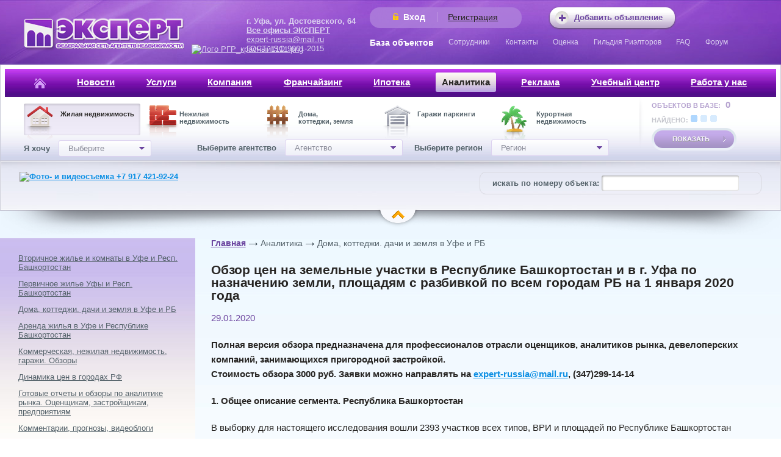

--- FILE ---
content_type: text/html; charset=UTF-8
request_url: https://www.expert-russia.ru/analytics/zagorodnaya_nedvizhimost/99749/
body_size: 23678
content:

<!DOCTYPE HTML>
<html lang="ru">
<head>
    <link rel="icon" type="image/x-icon" href="/favicon.ico" />
<meta http-equiv="Content-Type" content="text/html; charset=UTF-8">
<meta name="robots" content="index, follow">
<meta name="keywords" content="Средняя,руб,цена,сотки,тыс,объекта,участка,соток,площадь,участков,Диапазон,цены,Среднее,участки,значение">
<meta name="description" content=" Полная версия обзора предназначена профессионалов отрасли оценщиков аналитиков рынка девелоперских компаний занимающихся пригородной застройкой">
<script>var _ba = _ba || []; _ba.push(["aid", "092ad4f1a51d88b23c287073ac491128"]); _ba.push(["host", "www.expert-russia.ru"]); (function() {var ba = document.createElement("script"); ba.type = "text/javascript"; ba.async = true;ba.src = (document.location.protocol == "https:" ? "https://" : "http://") + "bitrix.info/ba.js";var s = document.getElementsByTagName("script")[0];s.parentNode.insertBefore(ba, s);})();</script>


    <title>обзор, аналитика, земельный участок, ИЖС, зонирование, пригород, аналитический, Башкортостан, Уфа</title>
    <link rel="canonical" href="/analytics/zagorodnaya_nedvizhimost/99749/" />
    <script type="text/javascript" src="/js/jquery-1.8.3.min.js"></script>
    <script type="text/javascript" src="/js/sugar-1.3.8.min.js"></script>
    <script type="text/javascript" src="/js/jquery.selectBox.min.js"></script>
    <script type="text/javascript" src="/js/jquery.ikSelect.min.js"></script>
    <script type="text/javascript" src="/js/jquery-ui-1.9.2.custom.min.js"></script>
    <script type="text/javascript" src="/js/jquery.jcarousel.min.js"></script>
    <script type="text/javascript" src="/js/jquery.fancybox.pack.js"></script>
    <script type="text/javascript" src="/js/jquery.fancybox-media.js"></script>
    <script type="text/javascript" src="/js/common.js"></script>
    <script src="https://api-maps.yandex.ru/2.0/?apikey=a128137c-5cd6-4351-8509-2f21894916b3&load=package.full&lang=ru-RU" type="text/javascript"></script>
    <script type="text/javascript" src="/js/main.js"></script>
    <link rel="stylesheet" type="text/css" href="/css/jquery.fancybox.css">
    <link rel="stylesheet" type="text/css" href="/css/jquery-ui-1.9.0.custom.css">
    <link rel="stylesheet" type="text/css" href="/css/style.css">
<!--    <link rel="stylesheet/less" type="text/css" href="/css/style.less">-->
<!--    <script src="/js/less-1.4.1.min.js" type="text/javascript"></script>-->
<script src="/opti.js" type="text/javascript"></script>
</head>
<body class="inner_page">

<div class="header_bg_tile"></div>
<div class="header_bg">
</div>
<div class="wrap">
<div class="c1">
<!-- START HEADER BLOCK -->
<div class="header">
    <div class="level1 c3">
    <div class="logo">
        <a href="http://www.expert-russia.ru"><img alt="Сеть агентств недвижимости «Эксперт»" src="/images/logo.png"></a> &nbsp; <a target="_blank" href="https://rgr.ru/reestr_company/?id={AFC548C9-04B8-11F0-86C8-B4B52F561288}&name=%D0%90%D1%81%D1%81%D0%BE%D1%86%D0%B8%D0%B0%D1%86%D0%B8%D1%8F%20%C2%AB%D0%9F%D1%80%D0%BE%D1%84%D0%B5%D1%81%D1%81%D0%B8%D0%BE%D0%BD%D0%B0%D0%BB%D1%8B%20%D1%80%D1%8B%D0%BD%D0%BA%D0%B0%20%D0%BD%D0%B5%D0%B4%D0%B2%D0%B8%D0%B6%D0%B8%D0%BC%D0%BE%D1%81%D1%82%D0%B8%C2%BB"><img width="56" alt="Лого РГР_красный1111.png" src="/upload/medialibrary/233/r339fkfwpymy4f4lel6qyxfvzt277hke/Лого%20РГР_красный1111.png" height="58" title="Лого РГР_красный1111.png"></a>    </div>

    <div class="rightside">
        <div class="add_advert">
    <a class="btn light add_icon icon_left" href="/profile/">
        <span>Добавить объявление</span>
    </a>
</div>        <div class="login_btns">
    <a class="link_login" href="#"><span>Вход</span></a>
    <a class="link_registration" href="/register/">Регистрация</a>
</div>
                <div>
	 &nbsp;&nbsp;&nbsp;&nbsp; &nbsp; &nbsp; &nbsp; &nbsp;&nbsp;&nbsp;&nbsp;&nbsp;&nbsp; <b>&nbsp;&nbsp;&nbsp;<span style="font-size: 6pt;"></span></b>
</div>
<div>
	<b>&nbsp;&nbsp;&nbsp;&nbsp;&nbsp;&nbsp;&nbsp;&nbsp;&nbsp;&nbsp;&nbsp;&nbsp;&nbsp;&nbsp;&nbsp;&nbsp;&nbsp;&nbsp;&nbsp;&nbsp; г. Уфа, ул. Достоевского, 64</b>
</div>
<div>
 <span style="font-weight:bold;">&nbsp;&nbsp;&nbsp;&nbsp;&nbsp;&nbsp;&nbsp;&nbsp;&nbsp;&nbsp;&nbsp;&nbsp;&nbsp;&nbsp;&nbsp;&nbsp;&nbsp;&nbsp;&nbsp;&nbsp; <a target="_blank" href="https://www.expert-russia.ru/contacts/#iblock_id=3">Все офисы ЭКСПЕРТ</a></span>
</div>
 &nbsp; &nbsp; &nbsp;&nbsp;&nbsp;&nbsp;&nbsp;&nbsp;&nbsp;&nbsp; &nbsp; &nbsp; &nbsp;&nbsp;&nbsp; <a href="mailto:expert-russia@mail.ru">expert-russia@mail.ru</a><br>
 &nbsp; &nbsp; &nbsp; &nbsp; &nbsp;&nbsp;&nbsp;&nbsp; &nbsp; &nbsp; &nbsp; &nbsp; ГОСТ, ISO 9001-2015<br>
 <br>
<div class="contacts">
 <br>
	  <!--    <span class="social_links">--> <!--        <a id="bxid_500225" href="#" class="link_twitter" ></a>--> <!--        <a id="bxid_183405" href="#" class="link_vk" ></a>--> <!--        <a id="bxid_969232" href="#" class="link_fb" ></a>--> <!--    </span>-->
</div>
 <br>

        <div class="links">
            
<ul>

			<li><a href="/realty/">База объектов</a></li>
		
			<li><a href="/users/">Сотрудники</a></li>
		
			<li><a href="/contacts/">Контакты</a></li>
		
			<li><a href="http://analitika-ocenka.ru">Оценка</a></li>
		
			<li><a href="https://rgr.ru/reestr/?regionName=%D0%A0%D0%B5%D1%81%D0%BF%D1%83%D0%B1%D0%BB%D0%B8%D0%BA%D0%B0%20%D0%91%D0%B0%D1%88%D0%BA%D0%BE%D1%80%D1%82%D0%BE%D1%81%D1%82%D0%B0%D0%BD&regionID=2">Гильдия Риэлторов</a></li>
		
			<li><a href="/faq/">FAQ</a></li>
		
			<li><a href="/forum/">Форум</a></li>
		
			<li><a href=""></a></li>
		
			<li><a href=""></a></li>
		

</ul>
        </div>
    </div>
    <div class="forms">
        <b class="triangle"></b>
<div class="login_form top_form">


<form name="system_auth_formPqgS8z" method="post" target="_top" action="/analytics/zagorodnaya_nedvizhimost/99749/?login=yes&amp;SECTION_CODE=zagorodnaya_nedvizhimost&amp;ELEMENT_ID=99749">
	<input type="hidden" name="backurl" value="/analytics/zagorodnaya_nedvizhimost/99749/?SECTION_CODE=zagorodnaya_nedvizhimost&amp;ELEMENT_ID=99749" />
	<input type="hidden" name="AUTH_FORM" value="Y" />
	<input type="hidden" name="TYPE" value="AUTH" />
    <input type="hidden" name="Login" value="Войти" />
    <div class="row">
        <span class="title">Личный кабинет</span>
        <input type="text" placeholder="логин" name="USER_LOGIN" maxlength="50" value="" size="17" />
        <input  placeholder="пароль" type="password" name="USER_PASSWORD" maxlength="50" size="17" />

		<input type="checkbox" id="USER_REMEMBER_frm" name="USER_REMEMBER" value="Y" />
        <label for="USER_REMEMBER_frm" title="Запомнить меня на этом компьютере">Запомнить меня</label>
        <a class="btn light small submit" href="#">
            <span>Вход</span>
        </a>
    </div>
</form>
</div>
<a class="pass_forgot" href="/auth/?forgot_password=yes" rel="nofollow">
    Забыли свой пароль?</a>


    </div>
</div>        <div class="level2">
        
<ul class="mainmenu c3">
    <li class="to_index">
        <a href="/">
            <img src="/images/house.png" alt="На главную" width="19" height="17" style="vertical-align: middle;" />
        </a>
    </li>
			<li><a href="/news/">Новости</a></li>
		
			<li><a href="/services/">Услуги</a></li>
		
			<li><a href="/company/">Компания</a></li>
		
			<li><a href="/franchising/">Франчайзинг</a></li>
		
			<li><a href="/mortgage/">Ипотека</a></li>
		
			<li class="active"><a href="/analytics/">Аналитика</a></li>
		
			<li><a href="/advert/">Реклама</a></li>
		
			<li><a href="/learning-center/">Учебный центр</a></li>
		
			<li><a href="/company/rabota-u-nas/">Работа у нас</a></li>
		

</ul>

        <div class="left_side">

            <div class="realty_type">
                <a href="#" data-tag-name="iblock_id" data-tag-type="radio"
                   data-tag-data="3" class="residential tag default_tag">
                    Жилая недвижимость
                </a>
                <a href="#" data-tag-name="iblock_id" data-tag-type="radio"
                   data-tag-data="4" class="commercial tag">
                    Нежилая недвижимость
                </a>
                <a href="#" data-tag-name="iblock_id" data-tag-type="radio"
                   data-tag-data="18" class="house tag">
                    Дома,<br> коттеджи, земля
                </a>
                <a href="#" data-tag-name="iblock_id" data-tag-type="radio"
                   data-tag-data="19" class="garage tag">
                    Гаражи паркинги
                </a>
                <a href="#" data-tag-name="iblock_id" data-tag-type="radio"
                   data-tag-data="20" class="foreign tag">
                    Курортная недвижимость
                </a>
            </div>

            <div class="deal_type">
                Я хочу
                <div class="pseudo_dropdown__cont">
                    <a class="pseudo_dropdown js-choose_deal_type" href="#">
                        Выберите
                    </a>
                    <div class="pseudo_dropdown__links">
                        <a data-tag-name="dt"
                           data-tag-type="radio"
                           data-tag-data="buy"
                           class="type_buy pseudo_dropdown__links__link tag"
                           href="#">
                            <span>Купить</span>
                        </a>
                        <a data-tag-name="dt"
                           data-tag-type="radio"
                           data-tag-data="sell"
                           class="type_sell pseudo_dropdown__links__link tag"
                           href="#">
                            <span>Продать</span>
                        </a>
                        <a data-tag-name="dt"
                           data-tag-type="radio"
                           data-tag-data="rent"
                           class="type_rent pseudo_dropdown__links__link tag"
                           href="#">
                            <span>Снять</span>
                        </a>
                        <a data-tag-name="dt"
                           data-tag-type="radio"
                           data-tag-data="let"
                           class="type_let pseudo_dropdown__links__link tag"
                           href="#">
                            <span>Сдать</span>
                        </a>
                           <a data-tag-name="dt"
                           data-tag-type="radio"
                           data-tag-data="exchange"
                           class="type_exchange pseudo_dropdown__links__link tag"
                           href="#">
                            <span>Обменять</span>
                        </a>
                    </div>
                </div>
            </div>

        <div class="region_agency">
            Выберите агентство
            <a class="agency_choice choice fancybox-inline pseudo_dropdown" href="#agency_popup">
                <span>Агентство <i></i></span>
            </a>
        </div>

        <div class="region_agency">
            Выберите регион
            <a class="region_choice city_choice choice fancybox-inline pseudo_dropdown" href="#region_popup">
                <span>Регион <i></i></span>
            </a>
        </div>



        </div>

        <div class="result dim go">
            <div class="wait"></div>
            <div class="in_base">
                <span class="title">объектов в базе: </span>

                <span class="small_number">
                    0                </span>
            </div>
            <div class="finded">
                <span class="title">Найдено:</span>
                <div class="number" id="number"></div>
                <div class="button">
                    <a class="btn bright small go_icon icon_right submit" href="/realty/">
                        <span>показать</span>
                    </a>
                </div>
            </div>

        </div>
    </div>



    <div class="popup" id="region_popup" style="display:none;">
        <div class="title">
            Выберите регион
        </div>
                <div class="data-container">
            <div class="cities items">
                                        <div class="big_letter">�</div>
                                        <a class="choose tag city item"
                       href="#"
                       data-tag-update="city"
                       data-tag-type="radio"
                       data-tag-name="city"
                       data-city-name="Уфа"
                       data-tag-data="16522">
                        Уфа                    </a>
                                    <a class="choose tag city item"
                       href="#"
                       data-tag-update="city"
                       data-tag-type="radio"
                       data-tag-name="city"
                       data-city-name="Казань"
                       data-tag-data="16552">
                        Казань                    </a>
                                    <a class="choose tag city item"
                       href="#"
                       data-tag-update="city"
                       data-tag-type="radio"
                       data-tag-name="city"
                       data-city-name="Чебоксары"
                       data-tag-data="16561">
                        Чебоксары                    </a>
                                    <a class="choose tag city item"
                       href="#"
                       data-tag-update="city"
                       data-tag-type="radio"
                       data-tag-name="city"
                       data-city-name="Пермь"
                       data-tag-data="16527">
                        Пермь                    </a>
                                    <a class="choose tag city item"
                       href="#"
                       data-tag-update="city"
                       data-tag-type="radio"
                       data-tag-name="city"
                       data-city-name="Иглино"
                       data-tag-data="16545">
                        Иглино                    </a>
                                    <a class="choose tag city item"
                       href="#"
                       data-tag-update="city"
                       data-tag-type="radio"
                       data-tag-name="city"
                       data-city-name="Нефтекамск"
                       data-tag-data="16548">
                        Нефтекамск                    </a>
                                    <a class="choose tag city item"
                       href="#"
                       data-tag-update="city"
                       data-tag-type="radio"
                       data-tag-name="city"
                       data-city-name="Стерлитамак"
                       data-tag-data="16534">
                        Стерлитамак                    </a>
                                    <a class="choose tag city item"
                       href="#"
                       data-tag-update="city"
                       data-tag-type="radio"
                       data-tag-name="city"
                       data-city-name="Янаул"
                       data-tag-data="101444">
                        Янаул                    </a>
                                    <a class="choose tag city item"
                       href="#"
                       data-tag-update="city"
                       data-tag-type="radio"
                       data-tag-name="city"
                       data-city-name="Березники"
                       data-tag-data="16555">
                        Березники                    </a>
                                    <a class="choose tag city item"
                       href="#"
                       data-tag-update="city"
                       data-tag-type="radio"
                       data-tag-name="city"
                       data-city-name="Ялуторовск"
                       data-tag-data="16565">
                        Ялуторовск                    </a>
                                    <a class="choose tag city item"
                       href="#"
                       data-tag-update="city"
                       data-tag-type="radio"
                       data-tag-name="city"
                       data-city-name="Оренбург"
                       data-tag-data="16566">
                        Оренбург                    </a>
                                    <a class="choose tag city item"
                       href="#"
                       data-tag-update="city"
                       data-tag-type="radio"
                       data-tag-name="city"
                       data-city-name="Балаково"
                       data-tag-data="65711">
                        Балаково                    </a>
                                    <a class="choose tag city item"
                       href="#"
                       data-tag-update="city"
                       data-tag-type="radio"
                       data-tag-name="city"
                       data-city-name="Архангельск"
                       data-tag-data="16547">
                        Архангельск                    </a>
                                    <a class="choose tag city item"
                       href="#"
                       data-tag-update="city"
                       data-tag-type="radio"
                       data-tag-name="city"
                       data-city-name="Анапа"
                       data-tag-data="16588">
                        Анапа                    </a>
                                    <a class="choose tag city item"
                       href="#"
                       data-tag-update="city"
                       data-tag-type="radio"
                       data-tag-name="city"
                       data-city-name="Краснодар"
                       data-tag-data="16569">
                        Краснодар                    </a>
                                    <a class="choose tag city item"
                       href="#"
                       data-tag-update="city"
                       data-tag-type="radio"
                       data-tag-name="city"
                       data-city-name="Ульяновск"
                       data-tag-data="88380">
                        Ульяновск                    </a>
                                    <a class="choose tag city item"
                       href="#"
                       data-tag-update="city"
                       data-tag-type="radio"
                       data-tag-name="city"
                       data-city-name="Алания"
                       data-tag-data="86807">
                        Алания                    </a>
                                    <a class="choose tag city item"
                       href="#"
                       data-tag-update="city"
                       data-tag-type="radio"
                       data-tag-name="city"
                       data-city-name="Алтайский край"
                       data-tag-data="50358">
                        Алтайский край                    </a>
                                    <a class="choose tag city item"
                       href="#"
                       data-tag-update="city"
                       data-tag-type="radio"
                       data-tag-name="city"
                       data-city-name="Ангарск"
                       data-tag-data="16582">
                        Ангарск                    </a>
                                    <a class="choose tag city item"
                       href="#"
                       data-tag-update="city"
                       data-tag-type="radio"
                       data-tag-name="city"
                       data-city-name="Анталия"
                       data-tag-data="16574">
                        Анталия                    </a>
                                    <a class="choose tag city item"
                       href="#"
                       data-tag-update="city"
                       data-tag-type="radio"
                       data-tag-name="city"
                       data-city-name="Астрахань"
                       data-tag-data="16578">
                        Астрахань                    </a>
                                    <a class="choose tag city item"
                       href="#"
                       data-tag-update="city"
                       data-tag-type="radio"
                       data-tag-name="city"
                       data-city-name="Баймак"
                       data-tag-data="16530">
                        Баймак                    </a>
                                    <a class="choose tag city item"
                       href="#"
                       data-tag-update="city"
                       data-tag-type="radio"
                       data-tag-name="city"
                       data-city-name="Бакалы"
                       data-tag-data="16577">
                        Бакалы                    </a>
                                    <a class="choose tag city item"
                       href="#"
                       data-tag-update="city"
                       data-tag-type="radio"
                       data-tag-name="city"
                       data-city-name="Барнаул"
                       data-tag-data="16589">
                        Барнаул                    </a>
                                    <a class="choose tag city item"
                       href="#"
                       data-tag-update="city"
                       data-tag-type="radio"
                       data-tag-name="city"
                       data-city-name="Белебей"
                       data-tag-data="16563">
                        Белебей                    </a>
                                    <a class="choose tag city item"
                       href="#"
                       data-tag-update="city"
                       data-tag-type="radio"
                       data-tag-name="city"
                       data-city-name="Берлин"
                       data-tag-data="65916">
                        Берлин                    </a>
                                    <a class="choose tag city item"
                       href="#"
                       data-tag-update="city"
                       data-tag-type="radio"
                       data-tag-name="city"
                       data-city-name="Бирск"
                       data-tag-data="16532">
                        Бирск                    </a>
                                    <a class="choose tag city item"
                       href="#"
                       data-tag-update="city"
                       data-tag-type="radio"
                       data-tag-name="city"
                       data-city-name="Благовещенск"
                       data-tag-data="16531">
                        Благовещенск                    </a>
                                    <a class="choose tag city item"
                       href="#"
                       data-tag-update="city"
                       data-tag-type="radio"
                       data-tag-name="city"
                       data-city-name="Болгария"
                       data-tag-data="16560">
                        Болгария                    </a>
                                    <a class="choose tag city item"
                       href="#"
                       data-tag-update="city"
                       data-tag-type="radio"
                       data-tag-name="city"
                       data-city-name="Бугульма"
                       data-tag-data="16543">
                        Бугульма                    </a>
                                    <a class="choose tag city item"
                       href="#"
                       data-tag-update="city"
                       data-tag-type="radio"
                       data-tag-name="city"
                       data-city-name="Булгаково"
                       data-tag-data="76566">
                        Булгаково                    </a>
                                    <a class="choose tag city item"
                       href="#"
                       data-tag-update="city"
                       data-tag-type="radio"
                       data-tag-name="city"
                       data-city-name="Владимир"
                       data-tag-data="16590">
                        Владимир                    </a>
                                    <a class="choose tag city item"
                       href="#"
                       data-tag-update="city"
                       data-tag-type="radio"
                       data-tag-name="city"
                       data-city-name="Владимирская область"
                       data-tag-data="16591">
                        Владимирская область                    </a>
                                    <a class="choose tag city item"
                       href="#"
                       data-tag-update="city"
                       data-tag-type="radio"
                       data-tag-name="city"
                       data-city-name="Волгоград"
                       data-tag-data="64463">
                        Волгоград                    </a>
                                    <a class="choose tag city item"
                       href="#"
                       data-tag-update="city"
                       data-tag-type="radio"
                       data-tag-name="city"
                       data-city-name="Воронеж"
                       data-tag-data="64479">
                        Воронеж                    </a>
                                    <a class="choose tag city item"
                       href="#"
                       data-tag-update="city"
                       data-tag-type="radio"
                       data-tag-name="city"
                       data-city-name="Георгиевск"
                       data-tag-data="16584">
                        Георгиевск                    </a>
                                    <a class="choose tag city item"
                       href="#"
                       data-tag-update="city"
                       data-tag-type="radio"
                       data-tag-name="city"
                       data-city-name="Германия"
                       data-tag-data="65915">
                        Германия                    </a>
                                    <a class="choose tag city item"
                       href="#"
                       data-tag-update="city"
                       data-tag-type="radio"
                       data-tag-name="city"
                       data-city-name="Давлеканово"
                       data-tag-data="16537">
                        Давлеканово                    </a>
                                    <a class="choose tag city item"
                       href="#"
                       data-tag-update="city"
                       data-tag-type="radio"
                       data-tag-name="city"
                       data-city-name="Дюртюли"
                       data-tag-data="68596">
                        Дюртюли                    </a>
                                    <a class="choose tag city item"
                       href="#"
                       data-tag-update="city"
                       data-tag-type="radio"
                       data-tag-name="city"
                       data-city-name="Екатеринбург"
                       data-tag-data="16568">
                        Екатеринбург                    </a>
                                    <a class="choose tag city item"
                       href="#"
                       data-tag-update="city"
                       data-tag-type="radio"
                       data-tag-name="city"
                       data-city-name="Заводоуковск"
                       data-tag-data="65468">
                        Заводоуковск                    </a>
                                    <a class="choose tag city item"
                       href="#"
                       data-tag-update="city"
                       data-tag-type="radio"
                       data-tag-name="city"
                       data-city-name="Ижевск"
                       data-tag-data="16571">
                        Ижевск                    </a>
                                    <a class="choose tag city item"
                       href="#"
                       data-tag-update="city"
                       data-tag-type="radio"
                       data-tag-name="city"
                       data-city-name="Измит (Стамбул)"
                       data-tag-data="102713">
                        Измит (Стамбул)                    </a>
                                    <a class="choose tag city item"
                       href="#"
                       data-tag-update="city"
                       data-tag-type="radio"
                       data-tag-name="city"
                       data-city-name="Испания"
                       data-tag-data="16572">
                        Испания                    </a>
                                    <a class="choose tag city item"
                       href="#"
                       data-tag-update="city"
                       data-tag-type="radio"
                       data-tag-name="city"
                       data-city-name="Ишимбай"
                       data-tag-data="16535">
                        Ишимбай                    </a>
                                    <a class="choose tag city item"
                       href="#"
                       data-tag-update="city"
                       data-tag-type="radio"
                       data-tag-name="city"
                       data-city-name="Йошкар-Ола"
                       data-tag-data="16585">
                        Йошкар-Ола                    </a>
                                    <a class="choose tag city item"
                       href="#"
                       data-tag-update="city"
                       data-tag-type="radio"
                       data-tag-name="city"
                       data-city-name="Кипр"
                       data-tag-data="65850">
                        Кипр                    </a>
                                    <a class="choose tag city item"
                       href="#"
                       data-tag-update="city"
                       data-tag-type="radio"
                       data-tag-name="city"
                       data-city-name="Коджаэли"
                       data-tag-data="102712">
                        Коджаэли                    </a>
                                    <a class="choose tag city item"
                       href="#"
                       data-tag-update="city"
                       data-tag-type="radio"
                       data-tag-name="city"
                       data-city-name="Коджаэли (Стамбул)"
                       data-tag-data="102682">
                        Коджаэли (Стамбул)                    </a>
                                    <a class="choose tag city item"
                       href="#"
                       data-tag-update="city"
                       data-tag-type="radio"
                       data-tag-name="city"
                       data-city-name="Краснодарский край"
                       data-tag-data="16557">
                        Краснодарский край                    </a>
                                    <a class="choose tag city item"
                       href="#"
                       data-tag-update="city"
                       data-tag-type="radio"
                       data-tag-name="city"
                       data-city-name="Крым"
                       data-tag-data="82295">
                        Крым                    </a>
                                    <a class="choose tag city item"
                       href="#"
                       data-tag-update="city"
                       data-tag-type="radio"
                       data-tag-name="city"
                       data-city-name="Кумертау"
                       data-tag-data="16525">
                        Кумертау                    </a>
                                    <a class="choose tag city item"
                       href="#"
                       data-tag-update="city"
                       data-tag-type="radio"
                       data-tag-name="city"
                       data-city-name="Ленинградская область"
                       data-tag-data="16546">
                        Ленинградская область                    </a>
                                    <a class="choose tag city item"
                       href="#"
                       data-tag-update="city"
                       data-tag-type="radio"
                       data-tag-name="city"
                       data-city-name="Магнитогорск"
                       data-tag-data="16542">
                        Магнитогорск                    </a>
                                    <a class="choose tag city item"
                       href="#"
                       data-tag-update="city"
                       data-tag-type="radio"
                       data-tag-name="city"
                       data-city-name="Мелеуз"
                       data-tag-data="16536">
                        Мелеуз                    </a>
                                    <a class="choose tag city item"
                       href="#"
                       data-tag-update="city"
                       data-tag-type="radio"
                       data-tag-name="city"
                       data-city-name="Москва"
                       data-tag-data="16581">
                        Москва                    </a>
                                    <a class="choose tag city item"
                       href="#"
                       data-tag-update="city"
                       data-tag-type="radio"
                       data-tag-name="city"
                       data-city-name="Московская область"
                       data-tag-data="16559">
                        Московская область                    </a>
                                    <a class="choose tag city item"
                       href="#"
                       data-tag-update="city"
                       data-tag-type="radio"
                       data-tag-name="city"
                       data-city-name="Мытищи"
                       data-tag-data="16587">
                        Мытищи                    </a>
                                    <a class="choose tag city item"
                       href="#"
                       data-tag-update="city"
                       data-tag-type="radio"
                       data-tag-name="city"
                       data-city-name="Набережные Челны"
                       data-tag-data="16538">
                        Набережные Челны                    </a>
                                    <a class="choose tag city item"
                       href="#"
                       data-tag-update="city"
                       data-tag-type="radio"
                       data-tag-name="city"
                       data-city-name="Новосибирск"
                       data-tag-data="16586">
                        Новосибирск                    </a>
                                    <a class="choose tag city item"
                       href="#"
                       data-tag-update="city"
                       data-tag-type="radio"
                       data-tag-name="city"
                       data-city-name="Новочебоксарск"
                       data-tag-data="64030">
                        Новочебоксарск                    </a>
                                    <a class="choose tag city item"
                       href="#"
                       data-tag-update="city"
                       data-tag-type="radio"
                       data-tag-name="city"
                       data-city-name="Новый Уренгой"
                       data-tag-data="16567">
                        Новый Уренгой                    </a>
                                    <a class="choose tag city item"
                       href="#"
                       data-tag-update="city"
                       data-tag-type="radio"
                       data-tag-name="city"
                       data-city-name="Октябрьский"
                       data-tag-data="16541">
                        Октябрьский                    </a>
                                    <a class="choose tag city item"
                       href="#"
                       data-tag-update="city"
                       data-tag-type="radio"
                       data-tag-name="city"
                       data-city-name="Орёл"
                       data-tag-data="16551">
                        Орёл                    </a>
                                    <a class="choose tag city item"
                       href="#"
                       data-tag-update="city"
                       data-tag-type="radio"
                       data-tag-name="city"
                       data-city-name="Орловская область"
                       data-tag-data="16558">
                        Орловская область                    </a>
                                    <a class="choose tag city item"
                       href="#"
                       data-tag-update="city"
                       data-tag-type="radio"
                       data-tag-name="city"
                       data-city-name="Пенза"
                       data-tag-data="79233">
                        Пенза                    </a>
                                    <a class="choose tag city item"
                       href="#"
                       data-tag-update="city"
                       data-tag-type="radio"
                       data-tag-name="city"
                       data-city-name="Пермский край"
                       data-tag-data="16556">
                        Пермский край                    </a>
                                    <a class="choose tag city item"
                       href="#"
                       data-tag-update="city"
                       data-tag-type="radio"
                       data-tag-name="city"
                       data-city-name="Районы респ. Башкортостан"
                       data-tag-data="16529">
                        Районы респ. Башкортостан                    </a>
                                    <a class="choose tag city item"
                       href="#"
                       data-tag-update="city"
                       data-tag-type="radio"
                       data-tag-name="city"
                       data-city-name="Районы респ. Марий Эл"
                       data-tag-data="50360">
                        Районы респ. Марий Эл                    </a>
                                    <a class="choose tag city item"
                       href="#"
                       data-tag-update="city"
                       data-tag-type="radio"
                       data-tag-name="city"
                       data-city-name="Районы респ. Татарстан"
                       data-tag-data="16540">
                        Районы респ. Татарстан                    </a>
                                    <a class="choose tag city item"
                       href="#"
                       data-tag-update="city"
                       data-tag-type="radio"
                       data-tag-name="city"
                       data-city-name="Районы респ. Удмуртия"
                       data-tag-data="16573">
                        Районы респ. Удмуртия                    </a>
                                    <a class="choose tag city item"
                       href="#"
                       data-tag-update="city"
                       data-tag-type="radio"
                       data-tag-name="city"
                       data-city-name="Районы респ. Чувашия"
                       data-tag-data="16579">
                        Районы респ. Чувашия                    </a>
                                    <a class="choose tag city item"
                       href="#"
                       data-tag-update="city"
                       data-tag-type="radio"
                       data-tag-name="city"
                       data-city-name="Респ. Карачаево-Черкесия"
                       data-tag-data="50356">
                        Респ. Карачаево-Черкесия                    </a>
                                    <a class="choose tag city item"
                       href="#"
                       data-tag-update="city"
                       data-tag-type="radio"
                       data-tag-name="city"
                       data-city-name="Республика Карелия"
                       data-tag-data="71386">
                        Республика Карелия                    </a>
                                    <a class="choose tag city item"
                       href="#"
                       data-tag-update="city"
                       data-tag-type="radio"
                       data-tag-name="city"
                       data-city-name="Салават"
                       data-tag-data="16526">
                        Салават                    </a>
                                    <a class="choose tag city item"
                       href="#"
                       data-tag-update="city"
                       data-tag-type="radio"
                       data-tag-name="city"
                       data-city-name="Самара"
                       data-tag-data="16549">
                        Самара                    </a>
                                    <a class="choose tag city item"
                       href="#"
                       data-tag-update="city"
                       data-tag-type="radio"
                       data-tag-name="city"
                       data-city-name="Самарская область"
                       data-tag-data="16550">
                        Самарская область                    </a>
                                    <a class="choose tag city item"
                       href="#"
                       data-tag-update="city"
                       data-tag-type="radio"
                       data-tag-name="city"
                       data-city-name="Санкт-Петербург"
                       data-tag-data="16523">
                        Санкт-Петербург                    </a>
                                    <a class="choose tag city item"
                       href="#"
                       data-tag-update="city"
                       data-tag-type="radio"
                       data-tag-name="city"
                       data-city-name="Саратов"
                       data-tag-data="64480">
                        Саратов                    </a>
                                    <a class="choose tag city item"
                       href="#"
                       data-tag-update="city"
                       data-tag-type="radio"
                       data-tag-name="city"
                       data-city-name="Сатка"
                       data-tag-data="16575">
                        Сатка                    </a>
                                    <a class="choose tag city item"
                       href="#"
                       data-tag-update="city"
                       data-tag-type="radio"
                       data-tag-name="city"
                       data-city-name="Свердловская область"
                       data-tag-data="16570">
                        Свердловская область                    </a>
                                    <a class="choose tag city item"
                       href="#"
                       data-tag-update="city"
                       data-tag-type="radio"
                       data-tag-name="city"
                       data-city-name="Сибай"
                       data-tag-data="16528">
                        Сибай                    </a>
                                    <a class="choose tag city item"
                       href="#"
                       data-tag-update="city"
                       data-tag-type="radio"
                       data-tag-name="city"
                       data-city-name="Смоленск"
                       data-tag-data="16562">
                        Смоленск                    </a>
                                    <a class="choose tag city item"
                       href="#"
                       data-tag-update="city"
                       data-tag-type="radio"
                       data-tag-name="city"
                       data-city-name="Соликамск"
                       data-tag-data="16553">
                        Соликамск                    </a>
                                    <a class="choose tag city item"
                       href="#"
                       data-tag-update="city"
                       data-tag-type="radio"
                       data-tag-name="city"
                       data-city-name="Сочи"
                       data-tag-data="16554">
                        Сочи                    </a>
                                    <a class="choose tag city item"
                       href="#"
                       data-tag-update="city"
                       data-tag-type="radio"
                       data-tag-name="city"
                       data-city-name="Стамбул"
                       data-tag-data="102696">
                        Стамбул                    </a>
                                    <a class="choose tag city item"
                       href="#"
                       data-tag-update="city"
                       data-tag-type="radio"
                       data-tag-name="city"
                       data-city-name="Старый Оскол"
                       data-tag-data="16583">
                        Старый Оскол                    </a>
                                    <a class="choose tag city item"
                       href="#"
                       data-tag-update="city"
                       data-tag-type="radio"
                       data-tag-name="city"
                       data-city-name="Тверская область"
                       data-tag-data="50362">
                        Тверская область                    </a>
                                    <a class="choose tag city item"
                       href="#"
                       data-tag-update="city"
                       data-tag-type="radio"
                       data-tag-name="city"
                       data-city-name="Тверь"
                       data-tag-data="50361">
                        Тверь                    </a>
                                    <a class="choose tag city item"
                       href="#"
                       data-tag-update="city"
                       data-tag-type="radio"
                       data-tag-name="city"
                       data-city-name="Тольятти"
                       data-tag-data="16576">
                        Тольятти                    </a>
                                    <a class="choose tag city item"
                       href="#"
                       data-tag-update="city"
                       data-tag-type="radio"
                       data-tag-name="city"
                       data-city-name="Томск"
                       data-tag-data="16564">
                        Томск                    </a>
                                    <a class="choose tag city item"
                       href="#"
                       data-tag-update="city"
                       data-tag-type="radio"
                       data-tag-name="city"
                       data-city-name="Томская область"
                       data-tag-data="16539">
                        Томская область                    </a>
                                    <a class="choose tag city item"
                       href="#"
                       data-tag-update="city"
                       data-tag-type="radio"
                       data-tag-name="city"
                       data-city-name="Туймазы"
                       data-tag-data="16524">
                        Туймазы                    </a>
                                    <a class="choose tag city item"
                       href="#"
                       data-tag-update="city"
                       data-tag-type="radio"
                       data-tag-name="city"
                       data-city-name="Турция"
                       data-tag-data="16544">
                        Турция                    </a>
                                    <a class="choose tag city item"
                       href="#"
                       data-tag-update="city"
                       data-tag-type="radio"
                       data-tag-name="city"
                       data-city-name="Хабаровск"
                       data-tag-data="73780">
                        Хабаровск                    </a>
                                    <a class="choose tag city item"
                       href="#"
                       data-tag-update="city"
                       data-tag-type="radio"
                       data-tag-name="city"
                       data-city-name="Ханты-Мансийск"
                       data-tag-data="66557">
                        Ханты-Мансийск                    </a>
                                    <a class="choose tag city item"
                       href="#"
                       data-tag-update="city"
                       data-tag-type="radio"
                       data-tag-name="city"
                       data-city-name="Хорватия"
                       data-tag-data="50359">
                        Хорватия                    </a>
                                    <a class="choose tag city item"
                       href="#"
                       data-tag-update="city"
                       data-tag-type="radio"
                       data-tag-name="city"
                       data-city-name="Челябинск"
                       data-tag-data="16580">
                        Челябинск                    </a>
                                    <a class="choose tag city item"
                       href="#"
                       data-tag-update="city"
                       data-tag-type="radio"
                       data-tag-name="city"
                       data-city-name="Челябинская область"
                       data-tag-data="16533">
                        Челябинская область                    </a>
                                    <a class="choose tag city item"
                       href="#"
                       data-tag-update="city"
                       data-tag-type="radio"
                       data-tag-name="city"
                       data-city-name="Черногория"
                       data-tag-data="50357">
                        Черногория                    </a>
                                    <a class="choose tag city item"
                       href="#"
                       data-tag-update="city"
                       data-tag-type="radio"
                       data-tag-name="city"
                       data-city-name="Чехия"
                       data-tag-data="50355">
                        Чехия                    </a>
                            </div>
            <div class="ok-btn">
                <a href="#" class="btn bright text_icon icon_right">
                    <span>Ок</span>
                </a>
            </div>
            <div class="hint">
                Можно выбрать только один регион
            </div>
        </div>
    </div>

    <div class="popup" id="agency_popup" style="display:none;">
        <div class="title">
            Выберите агентство
        </div>
                <div class="data-container">
            <div class="agencies items">
                                    <div class="agency item">
                        <a class="choose tag"
                           href="#"
                           data-tag-update="agency"
                           data-tag-type="checkbox"
                           data-tag-name="agency"
                           data-tag-data="45815">
                            ЭКСПЕРТ - Москва. ИП Коннова Татьяна Юрьевна                        </a>
                    </div>
                                        <div class="big_letter">
                            <a href="/agency/?filter%5Bcity%5D=16522" target="_blank"
                               title="Просмотр информации об агентствах города">
                                Уфа                            </a>
                        </div>
                                        <div class="agency item">
                        <a class="choose tag"
                           href="#"
                           data-tag-update="agency"
                           data-tag-type="checkbox"
                           data-tag-name="agency"
                           data-tag-data="45826">
                             Сеть Агентств Недвижимости ЭКСПЕРТ.  Центральный офис.                        </a>
                    </div>
                                    <div class="agency item">
                        <a class="choose tag"
                           href="#"
                           data-tag-update="agency"
                           data-tag-type="checkbox"
                           data-tag-name="agency"
                           data-tag-data="99216">
                            Партнер АПРН. "Ипотечное бюро Камилы Фазлыевой"                        </a>
                    </div>
                                    <div class="agency item">
                        <a class="choose tag"
                           href="#"
                           data-tag-update="agency"
                           data-tag-type="checkbox"
                           data-tag-name="agency"
                           data-tag-data="102360">
                            ЭКСПЕРТ - Инвест, г. Уфа                        </a>
                    </div>
                                    <div class="agency item">
                        <a class="choose tag"
                           href="#"
                           data-tag-update="agency"
                           data-tag-type="checkbox"
                           data-tag-name="agency"
                           data-tag-data="101820">
                            ЭКСПЕРТ - Лидер, г. Уфа                        </a>
                    </div>
                                    <div class="agency item">
                        <a class="choose tag"
                           href="#"
                           data-tag-update="agency"
                           data-tag-type="checkbox"
                           data-tag-name="agency"
                           data-tag-data="45816">
                            ЭКСПЕРТ - Премьер, г. Уфа                        </a>
                    </div>
                                    <div class="agency item">
                        <a class="choose tag"
                           href="#"
                           data-tag-update="agency"
                           data-tag-type="checkbox"
                           data-tag-name="agency"
                           data-tag-data="94013">
                            ЭКСПЕРТ - Сити , г. Уфа                        </a>
                    </div>
                                    <div class="agency item">
                        <a class="choose tag"
                           href="#"
                           data-tag-update="agency"
                           data-tag-type="checkbox"
                           data-tag-name="agency"
                           data-tag-data="93411">
                            ЭКСПЕРТ - Столица, г. Уфа                        </a>
                    </div>
                                    <div class="agency item">
                        <a class="choose tag"
                           href="#"
                           data-tag-update="agency"
                           data-tag-type="checkbox"
                           data-tag-name="agency"
                           data-tag-data="50912">
                            ЭКСПЕРТ - Федеральный агент 006. Балиевских Лилия Юрьевна, г. Уфа                        </a>
                    </div>
                                    <div class="agency item">
                        <a class="choose tag"
                           href="#"
                           data-tag-update="agency"
                           data-tag-type="checkbox"
                           data-tag-name="agency"
                           data-tag-data="100116">
                            ЭКСПЕРТ - Федеральный агент 012. ИП Изможеров Денис Игоревич. г. Уфа                        </a>
                    </div>
                                    <div class="agency item">
                        <a class="choose tag"
                           href="#"
                           data-tag-update="agency"
                           data-tag-type="checkbox"
                           data-tag-name="agency"
                           data-tag-data="45828">
                            ЭКСПЕРТ отдел по аренде жилья, г. Уфа                        </a>
                    </div>
                                    <div class="agency item">
                        <a class="choose tag"
                           href="#"
                           data-tag-update="agency"
                           data-tag-type="checkbox"
                           data-tag-name="agency"
                           data-tag-data="45824">
                            ЭКСПЕРТ- Профи, г. Уфа                        </a>
                    </div>
                                        <div class="big_letter">
                            <a href="/agency/?filter%5Bcity%5D=16552" target="_blank"
                               title="Просмотр информации об агентствах города">
                                Казань                            </a>
                        </div>
                                        <div class="agency item">
                        <a class="choose tag"
                           href="#"
                           data-tag-update="agency"
                           data-tag-type="checkbox"
                           data-tag-name="agency"
                           data-tag-data="67009">
                            ЭКСПЕРТ в г. Казань                        </a>
                    </div>
                                        <div class="big_letter">
                            <a href="/agency/?filter%5Bcity%5D=16527" target="_blank"
                               title="Просмотр информации об агентствах города">
                                Пермь                            </a>
                        </div>
                                        <div class="agency item">
                        <a class="choose tag"
                           href="#"
                           data-tag-update="agency"
                           data-tag-type="checkbox"
                           data-tag-name="agency"
                           data-tag-data="45811">
                            ЭКСПЕРТ в г. Пермь                        </a>
                    </div>
                                        <div class="big_letter">
                            <a href="/agency/?filter%5Bcity%5D=16548" target="_blank"
                               title="Просмотр информации об агентствах города">
                                Нефтекамск                            </a>
                        </div>
                                        <div class="agency item">
                        <a class="choose tag"
                           href="#"
                           data-tag-update="agency"
                           data-tag-type="checkbox"
                           data-tag-name="agency"
                           data-tag-data="50911">
                            ЭКСПЕРТ в г. Нефтекамск                        </a>
                    </div>
                                        <div class="big_letter">
                            <a href="/agency/?filter%5Bcity%5D=16534" target="_blank"
                               title="Просмотр информации об агентствах города">
                                Стерлитамак                            </a>
                        </div>
                                        <div class="agency item">
                        <a class="choose tag"
                           href="#"
                           data-tag-update="agency"
                           data-tag-type="checkbox"
                           data-tag-name="agency"
                           data-tag-data="45804">
                            ЭКСПЕРТ в г. Стерлитамак                        </a>
                    </div>
                                        <div class="big_letter">
                            <a href="/agency/?filter%5Bcity%5D=101444" target="_blank"
                               title="Просмотр информации об агентствах города">
                                Янаул                            </a>
                        </div>
                                        <div class="agency item">
                        <a class="choose tag"
                           href="#"
                           data-tag-update="agency"
                           data-tag-type="checkbox"
                           data-tag-name="agency"
                           data-tag-data="101622">
                            ЭКСПЕРТ в г. Янаул                        </a>
                    </div>
                                        <div class="big_letter">
                            <a href="/agency/?filter%5Bcity%5D=16555" target="_blank"
                               title="Просмотр информации об агентствах города">
                                Березники                            </a>
                        </div>
                                        <div class="agency item">
                        <a class="choose tag"
                           href="#"
                           data-tag-update="agency"
                           data-tag-type="checkbox"
                           data-tag-name="agency"
                           data-tag-data="45817">
                            ЭКСПЕРТ в г. Березники                        </a>
                    </div>
                                        <div class="big_letter">
                            <a href="/agency/?filter%5Bcity%5D=16565" target="_blank"
                               title="Просмотр информации об агентствах города">
                                Ялуторовск                            </a>
                        </div>
                                        <div class="agency item">
                        <a class="choose tag"
                           href="#"
                           data-tag-update="agency"
                           data-tag-type="checkbox"
                           data-tag-name="agency"
                           data-tag-data="45812">
                            ЭКСПЕРТ в г. Ялуторовск ( Тюменская область)                        </a>
                    </div>
                                        <div class="big_letter">
                            <a href="/agency/?filter%5Bcity%5D=16566" target="_blank"
                               title="Просмотр информации об агентствах города">
                                Оренбург                            </a>
                        </div>
                                        <div class="agency item">
                        <a class="choose tag"
                           href="#"
                           data-tag-update="agency"
                           data-tag-type="checkbox"
                           data-tag-name="agency"
                           data-tag-data="45814">
                            ЭКСПЕРТ в г. Оренбург                        </a>
                    </div>
                                        <div class="big_letter">
                            <a href="/agency/?filter%5Bcity%5D=16547" target="_blank"
                               title="Просмотр информации об агентствах города">
                                Архангельск                            </a>
                        </div>
                                        <div class="agency item">
                        <a class="choose tag"
                           href="#"
                           data-tag-update="agency"
                           data-tag-type="checkbox"
                           data-tag-name="agency"
                           data-tag-data="45805">
                            ЭКСПЕРТ в г. Архангельск                        </a>
                    </div>
                            </div>
            <div class="ok-btn">
                <a href="#" class="btn bright text_icon icon_right">
                    <span>Ок</span>
                </a>
            </div>
            <div class="hint">
                Можно выбирать несколько агентств
            </div>
        </div>
    </div>
    <div class="level3">
    <div class="filter">
        <div class="c3 line1">
            <div class="left left-long">
                <p>
            
                <a class="banners__item"
                       id="bx_3218110189_103551"
           href="https://www.expert-russia.ru/advert/vizualizaciya_nedvizhimosti_tipografiya/vizualizaciya_obektov_nedvizhimosti_6f42/?bitrix_include_areas=Y&login=yes&SECTION_CODE=vizualizaciya_nedvizhimosti_tipografiya&ELEMENT_CODE=vizualizaciya_obektov_nedvizhimosti_6f42&clear_cache=Y#iblock_id=3"
           target="_blank">
            <img src="/upload/iblock/b9b/59gbldt4ue8u1btbp3fsu7g5588kes19/Фотовидео.png"
                 width="468"
                 height="60"
                 alt="Фото-  и видеосъемка +7 917 421-92-24"
                 title="Фото-  и видеосъемка +7 917 421-92-24"/>
        </a>
            </p>
            </div>
            <div class="right">
                <div class="bd row">
                    <label for="f_number">искать по номеру объекта:</label> <input type="text" name="f_number" id="f_number" class="tag text_tag"  data-tag-type="text" data-tag-name="n" data-tag-data="" >                </div>
            </div>
        </div>
    </div>
    <a class="hide_filter" href="#"><b></b></a>
    <a class="show_filter" href="#" style="display:none;"><b></b></a>
</div></div>
<!-- END HEADER BLOCK -->

<!-- START CONTENT BLOCK -->
<div class="content">
    <div class="c3">
        <div class="c2">
            <div class="col_triple">
                <div id="messages"></div>
            </div>
        </div>
    </div>

    <div class="c3">
        <div class="c2">
            <div class="col_double_two">
                <div class="breadcrumbs">
                    <ul><li><a href="/" title="Главная">Главная</a></li><li><a href="/analytics/" title="Аналитика">Аналитика</a></li><li><a href="/analytics/zagorodnaya_nedvizhimost/" title="Дома, коттеджи. дачи и земля в Уфе и РБ">Дома, коттеджи. дачи и земля в Уфе и РБ</a></li></ul>                </div>

                <div class="main_text">
                    <h1>Обзор цен на земельные участки в Республике Башкортостан и в г. Уфа  по назначению земли, площадям с разбивкой по всем городам РБ на 1 января 2020 года</h1>
<div class="news-detail">
			<div class="news-date-time">29.01.2020</div>
				<script type="text/javascript">
    document.oncontextmenu=function(){return false;}
    document.onselectstart=function(){return false;}
    document.onmousedown=function(){return false;}
</script>
<p>
</p>
 <b>Полная версия обзора предназначена для профессионалов отрасли оценщиков, аналитиков рынка, девелоперских компаний, занимающихся пригородной застройкой. </b><br>
<p>
 <b>
	Стоимость обзора 3000 руб. Заявки можно направлять на <a href="mailto:expert-russia@mail.ru">expert-russia@mail.ru</a>, (347)299-14-14 </b>
</p>
<p>
 <b>1. Общее описание сегмента. Республика Башкортостан</b>
</p>
<p>
	 В выборку для настоящего исследования вошли 2393 участков всех типов, ВРИ и площадей по Республике Башкортостан (полная выборка). С ценой представлено 2029 вариантов (85%)
</p>
<p>
	 Общий объем предложения выборки составляет более 55&nbsp;039 соток. и около 2,195 млрд. руб.
</p>
<p>
	 Средняя площадь участка - 23.1 соток, диапазон площадей – от 1,2 соток до 120 га.
</p>
<p>
	 Средняя стоимость объекта – 884 тыс. руб., диапазон стоимости объекта - от 50 тыс. руб. до 140 млн. руб.
</p>
<p>
	 Средняя стоимость сотки в наиболее привлекательных районах республики – 75 тыс. руб., диапазон стоимостей сотки – от 100 до 1,5 млн. руб. Средняя цена сотки в целом по РБ – 39, 88 тыс руб, земель для жилой недвижимости – 45,9
</p>
<p>
</p>
<p>
 <b>2.&nbsp;&nbsp;&nbsp;&nbsp;&nbsp;&nbsp;&nbsp;&nbsp;&nbsp;&nbsp;&nbsp; </b><b>Объем предложений на рынке и диапазоны цен. Достаточность предложения</b>
</p>
<p>
	 Рыночное предложение согласно рекламных источников (сайты ИРР, Авито, прочие сайте ) на дату изучения выборки достаточно Большая часть объектов, представленная с ценой, расположена в г. Уфа и пригородах согласно зонированию Аналитического центра Эксперт.
</p>
<p>
	 Право аренды земли – около 8% вариантов
</p>
<p>
	 Право собственности – около 92% вариантов
</p>
<p>
	 Объем предложения на момент исследования можно считать ограниченным но типичным для рынка данного сегмента. Не все объекты выставляются в открытую рекламу.
</p>
<p>
</p>
<p>
 <b>3.&nbsp;&nbsp;&nbsp;&nbsp;&nbsp;&nbsp;&nbsp;&nbsp;&nbsp;&nbsp;&nbsp; </b><b>Земельные участки с правом собственности. Подсегменты по назначению земли</b>
</p>
<p>
	 Участки разделены по основным типам назначения земли согласно Земельному Кодексу и генеральным планам городов. Земли населенных пунктов включают в себя участки ИЖС, ЛПХ, общественно-деловые зоны, за исключением участков для коммерческого использования, которые выделены в отдельную категорию. В категории Земель сельхозназначения включены типичные сельскохозяйственные земли, участки с ВРИ СНТ и ДНП – типичные садово-огородниские хозяйства и типичные дачные поселки. Из выборки исключены участки с неоднозначной трактовкой ВРИ участка
</p>
<p>
	 Количество вариантов в исследовании данного раздела всего – <b>1950.</b>
</p>
<p>
</p>
<p>
 <b>Земли населенных пунктов для жилой недвижимости, 1320 вариантов.</b>
</p>
<p>
	 Средняя цена сотки по Респ. Башкортостан – 45&nbsp;900 руб.
</p>
<p>
	 Средняя цена объекта – 1 100 тыс. руб.
</p>
<p>
	 Диапазон цены сотки: от 100 руб. до 2 млн. руб.
</p>
<p>
	 Диапазон цены объектов от 210 тыс. руб. до 65 млн. руб.
</p>
<p>
	 Диапазон площади объекта: от 3 сот до 500 Га.
</p>
<p>
</p>
<p>
 <b>Земли коммерческого назначения, включая производственно-складские, 109 вариантов.</b>
</p>
<p>
 <b> </b>
</p>
<p>
	 Средняя цена сотки по Респ. Башкортостан – 175000 руб.
</p>
<p>
	 Средняя цена объекта – 12 000 000 руб.
</p>
<p>
	 Диапазон цены сотки: от 300 руб. до 1900тыс. руб.
</p>
<p>
	 Диапазон цены объектов от 450 тыс. руб. до 200 млн. руб.
</p>
<p>
	 Диапазон площади объекта: от 3 сот до 120 Га.
</p>
<p>
</p>
<p>
 <b> Земли сельскохозяйственного назначения, включая СНТ и ДНП, 521 варианта.</b>
</p>
<p>
	 Средняя цена сотки по Респ. Башкортостан – 50230 руб.
</p>
<p>
	 Средняя цена объекта – 502 тыс. руб.
</p>
<p>
	 Диапазон цены сотки: от 3,8 руб. до 835 тыс. руб.
</p>
<p>
	 Диапазон цены объектов от 12 тыс. руб. до 10 млн. руб.
</p>
<p>
	 Диапазон площади объекта: от 1,2 сот до 50 Га.
</p>
<p>
 <b> </b>
</p>
<p>
 <b> </b>
</p>
<p>
 <b>4.&nbsp;&nbsp;&nbsp;&nbsp;&nbsp;&nbsp;&nbsp;&nbsp;&nbsp;&nbsp;&nbsp; </b><b>Земельные участки с правом собственности. Цены и диапазоны в зависимости от площади участков. Раздел для оценщиков с диапазонами доступен в платной версии</b>
</p>
<p>
 <b> </b>
</p>
<div>
	<p>
 <b>Участки более 10 Га – 15 шт.</b>
	</p>
	<p>
		 Средняя цена сотки - 7 034 руб.
	</p>
	<p>
		 Средняя цена объекта 20 000 тыс. руб.
	</p>
	<p>
 <b> </b>
	</p>
	<p>
 <b>От 1 до 10 Га – 33 шт.</b>
	</p>
	<p>
		 Средняя цена сотки - 33 450 руб.
	</p>
	<p>
		 Средняя цена объекта -10110 тыс. руб.
	</p>
	<p>
 <b> </b>
	</p>
	<p>
 <b>От 50 соток до 1 Га – 33 шт.</b>
	</p>
	<p>
		 Средняя цена сотки – 26 500 руб.
	</p>
	<p>
		 Средняя цена объекта – 3 860 тыс. руб.
	</p>
	<p>
 <b> </b>
	</p>
	<p>
 <b>От 30 до 50 соток – 94 шт.</b>
	</p>
	<p>
		 Средняя цена сотки – 36&nbsp;550 руб.
	</p>
	<p>
		 Средняя цена объекта - 1560 тыс. руб.
	</p>
	<p>
 <b> </b>
	</p>
	<p>
 <b>От 15 до 30 соток – 577 шт.</b>
	</p>
	<p>
		 Средняя цена сотки - 64 400 руб.
	</p>
	<p>
		 Средняя цена объекта – 1290 тыс. руб.
	</p>
	<p>
 <b> </b>
	</p>
	<p>
 <b>От 10 до 15 соток – 689 шт.</b>
	</p>
	<p>
		 Средняя цена сотки – 63 530 руб.
	</p>
	<p>
		 Средняя цена объекта - 785 600 руб.
	</p>
	<p>
 <b> </b>
	</p>
	<p>
 <b>От 5 до 10 соток – 832 шт.</b>
	</p>
	<p>
		 Средняя цена сотки - 91 085 руб.
	</p>
	<p>
		 Средняя цена объекта – 645 300 руб.
	</p>
	<p>
 <b> </b>
	</p>
	<p>
 <b>До 5 соток – 121 шт.</b>
	</p>
	<p>
		 Средняя цена сотки – 144 320 руб.
	</p>
	<p>
		 Средняя цена объекта – 398 500 руб.
	</p>
</div>
<div>
 <img alt="Земля РБ обзор 01012020 цены от площади.jpg" src="/upload/medialibrary/168/Земля%20РБ%20обзор%2001012020%20цены%20от%20площади.jpg" title="Земля РБ обзор 01012020 цены от площади.jpg" width="652" height="326"><br>
</div>
<p>
	 Структура предложения представлена в диаграмме ниже:
</p>
<p>
</p>
<div>
 <img alt="Земля РБ обзор 01012020 круг от площади.jpg" src="/upload/medialibrary/e41/Земля%20РБ%20обзор%2001012020%20круг%20от%20площади.jpg" title="Земля РБ обзор 01012020 круг от площади.jpg" width="600" height="352"><br>
</div>
<div>
 <br>
</div>
<p>
</p>
<p>
 <b> Часть 2. Участки по крупнейшим ГОРОДАМ и группам населенных пунктов РБ. Право собственности</b>
</p>
<p>
</p>
<p>
	 Обзор представлен по следующим населенным пунктам и группам. Для крупных населенных пунктов учтены ближайшие пригороды или поселки-спутники, рассматриваемые с точки зрения проживания и ведения бизнеса. Также обзор составлен исходя из предположения о возможности использования земель населенных пунктов не только в исходном ВРИ, но возможно изменения вида разрешенного использования в пределах возможностей градостроительного плана. Для уточнения показателей исходя из ВРИ необходимо использовать первую часть обзора.:
</p>
<p>
 <b>В выборке, составленной по данным сайтов-агрегаторов, в выборке представлено.</b>
</p>
<p>
 <b>Диапазон цен и площадей в сегменте продаж:</b>
</p>
<p>
 <b>Земельные участки в Республике Башкортостан</b>
</p>
<p>
	 Диапазон площади участков: от 5 до 7575 соток;
</p>
<p>
	 Диапазон общей цены участков: от 100 тыс. руб. до 140 млн. руб.;
</p>
<p>
	 Диапазон цены 1 сотки: от 250 до 2000 000 руб. за сотку.
</p>
<p>
</p>
<p>
	 Среднее значение площади участков —105 соток;
</p>
<p>
	 Среднее значение общей цены участков — 4 890 000 руб.;
</p>
<p>
	 Среднее значение цены 1 сотки — <b>39&nbsp;880 руб.</b>
</p>
<p>
</p>
<p>
 <b>Земельные участки в г. Уфа, черта ГО - 211</b>
</p>
<p>
	 Диапазон площади участков: от 3 до 762 соток;
</p>
<p>
	 Диапазон общей цены участков: от 130 тыс. руб. до 81 млн. руб.;
</p>
<p>
	 Диапазон цены 1 сотки: от 5 000 до 1&nbsp;836 734 руб. за сотку.
</p>
<p>
</p>
<p>
	 Среднее значение площади участков — 13,3 соток;
</p>
<p>
	 Среднее значение общей цены участков — 1&nbsp;390 20 руб.;
</p>
<p>
	 Среднее значение цены 1 сотки — <b>143 100 руб.</b>
</p>
<p>
</p>
<p>
 <b>Земельные участки в г. Стерлитамак - 76</b>
</p>
<p>
	 Диапазон площади участков: от 3,4 до 100 соток;
</p>
<p>
	 Диапазон общей цены участков: от 30 тыс. руб. до 28 млн. руб.;
</p>
<p>
	 Диапазон цены 1 сотки: от 8333 до 290100 руб. за сотку
</p>
<p>
</p>
<p>
	 Среднее значение площади участков — 26 соток;
</p>
<p>
	 Среднее значение общей цены участков — 1&nbsp;890500 руб.;
</p>
<p>
	 Среднее значение цены 1 сотки — <b>89 900 руб.</b>
</p>
<p>
</p>
<p>
 <b>Земельные участки в г. Октябрьский - 39</b>
</p>
<p>
	 Диапазон площади участков: от 5 до 21 соток;
</p>
<p>
	 Диапазон общей цены участков: от 180 тыс. руб. до 5,9 млн. руб.;
</p>
<p>
	 Диапазон цены 1 сотки: от 33 898 до 350 000 руб. за сотку.
</p>
<p>
</p>
<p>
	 Среднее значение площади участков — 9,4 соток;
</p>
<p>
	 Среднее значение общей цены участков — 2170 000 руб.;
</p>
<p>
	 Среднее значение цены 1 сотки — <b>56 995 руб.</b>
</p>
<p>
 <b> </b>
</p>
<p>
 <b>Земельные участки в г. Мелеуз, Ишимбай, Кумертау</b>
</p>
<p>
	 Диапазон площади участков: от 4 до 40 соток;
</p>
<p>
	 Диапазон общей цены участков: от 30 тыс. руб. до 2500 тыс. руб.;
</p>
<p>
	 Диапазон цены 1 сотки: от 3,4 тыс. до 100 тыс. руб. за сотку.
</p>
<p>
</p>
<p>
	 Среднее значение площади участков — 10.3 соток;
</p>
<p>
	 Среднее значение общей цены участков — 430 100 руб.;
</p>
<p>
	 Среднее значение цены 1 сотки — <b>32 266 руб.</b>
</p>
<p>
</p>
<p>
 <b> </b>
</p>
<p>
 <b> </b>
</p>
<p>
 <b>Количество участков в населенных пунктах в выборке представлено в таблице ниже:</b>
</p>
<p>
 <b><img alt="Земля РБ обзор 01012020 города количество табл.jpg" src="/upload/medialibrary/a04/Земля%20РБ%20обзор%2001012020%20города%20количество%20табл.jpg" title="Земля РБ обзор 01012020 города количество табл.jpg" width="461" height="340"><br>
 </b>
</p>
<p>
</p>
<p>
 <b> </b>
</p>
<p>
 <b>Структура исследования включает населенные пункты ( диапазоны площадей, стоимости объекта и стоимости сотки представлены в платной версии обзора)</b>
</p>
<p>
</p>
<p>
 <b>Архангельское</b>
</p>
<p>
	 Средняя цена сотки – 15 450 руб.
</p>
<p>
	 Средняя площадь участка – 13.3 сот
</p>
<p>
	 Средняя цена объекта – 643 тыс. руб.
</p>
<p>
</p>
<p>
 <b>Аскарово</b>
</p>
<p>
	 Средняя цена сотки - 21&nbsp;100 руб.
</p>
<p>
	 Средняя площадь участка 15.2 сот
</p>
<p>
	 Средняя цена объекта 302 тыс. руб.
</p>
<p>
</p>
<p>
 <b>Баймак</b>
</p>
<p>
	 Средняя цена сотки – 25 330 руб.
</p>
<p>
	 Средняя площадь участка – 15,3 сотки
</p>
<p>
	 Средняя цена объекта 508 тыс. руб.
</p>
<p>
 <b> </b>
</p>
<p>
 <b>Белебей</b>
</p>
<p>
	 Средняя цена сотки – 35650 руб.
</p>
<p>
	 Средняя площадь участка – 12,5 соток
</p>
<p>
	 Средняя цена объекта 350 тыс. руб.
</p>
<p>
 <b> </b>
</p>
<p>
 <b>Белорецк</b>
</p>
<p>
	 Средняя цена сотки – 57 484 руб.
</p>
<p>
	 Средняя площадь участка - 17,1 соток
</p>
<p>
	 Средняя цена объекта 782,6 тыс. руб.
</p>
<p>
</p>
<p>
 <b>Бирск</b>
</p>
<p>
	 Средняя цена сотки 68 800 руб.
</p>
<p>
	 Средняя площадь участка – 13,5 соток
</p>
<p>
	 Средняя цена объекта 976 тыс. руб.
</p>
<p>
 <b> </b>
</p>
<p>
 <b>Благовещенск</b>
</p>
<p>
	 Средняя цена сотки – 56700 руб.
</p>
<p>
	 Средняя площадь участка 10,5 соток
</p>
<p>
	 Средняя цена объекта 590 тыс. руб.
</p>
<p>
</p>
<p>
 <b>Буздяк, Бураево, Верхнеяркеево, Татышлы</b>
</p>
<p>
	 Средняя цена сотки – 27 250 руб.
</p>
<p>
	 Средняя площадь участка – 20 соток
</p>
<p>
	 Средняя цена объекта – 500 тыс. руб.
</p>
<p>
</p>
<p>
 <b>Давлеканово</b>
</p>
<p>
	 Средняя цена сотки - 39 980 руб.
</p>
<p>
	 Средняя площадь участка – 12,1 соток
</p>
<p>
	 Средняя цена объекта - 499 тыс. руб.
</p>
<p>
</p>
<p>
 <b>Дюртюли</b>
</p>
<p>
	 Средняя цена сотки 49 800 руб.
</p>
<p>
	 Средняя площадь участка – 13,5 соток
</p>
<p>
	 Средняя цена объекта – 953 тыс. руб.
</p>
<p>
</p>
<p>
 <b>Зирган, Зилаир</b>
</p>
<p>
	 Средняя цена сотки 36 750 руб.
</p>
<p>
	 Средняя площадь участка 13 соток
</p>
<p>
	 Средняя цена объекта 550 тыс. руб.
</p>
<p>
</p>
<p>
 <b>Иглино</b>
</p>
<p>
	 Средняя цена сотки 63 250 руб.
</p>
<p>
	 Средняя площадь участка 11,2 соток
</p>
<p>
	 Средняя цена объекта 664 тыс. руб.
</p>
<p>
</p>
<p>
 <b>Ишимбай</b>
</p>
<p>
	 Средняя цена сотки 28 870 руб.
</p>
<p>
	 Средняя площадь участка – 10,5 соток
</p>
<p>
	 Средняя цена объекта - 350 тыс. руб.
</p>
<p>
</p>
<p>
 <b>Кабаково и Кандры</b>
</p>
<p>
	 Средняя цена сотки 45 312 руб.
</p>
<p>
	 Средняя площадь участка 14,1 соток
</p>
<p>
	 Средняя цена объекта – 610 тыс. руб.
</p>
<p>
</p>
<p>
 <b>Караидель</b>
</p>
<p>
	 Средняя цена сотки 31 560 руб.
</p>
<p>
	 Средняя площадь участка 16,6 соток
</p>
<p>
	 Средняя цена объекта – 489 тыс. руб.
</p>
<p>
</p>
<p>
 <b>Кармаскалы</b>
</p>
<p>
	 Средняя цена сотки 30 465 руб.
</p>
<p>
	 Средняя площадь участка 13,4 соток
</p>
<p>
	 Средняя цена объекта 413,6 тыс. руб.
</p>
<p>
</p>
<p>
 <b>Киргиз-Мияки, Красная Горка, Красноусольск</b>
</p>
<p>
	 Средняя цена сотки – 25 900 руб.
</p>
<p>
	 Средняя площадь участка 16,1 соток
</p>
<p>
	 Средняя цена объекта 301 тыс. руб.
</p>
<p>
</p>
<p>
 <b>Кумертау</b>
</p>
<p>
	 Средняя цена сотки 33 500 руб.
</p>
<p>
	 Средняя площадь участка 11,5 соток
</p>
<p>
	 Средняя цена объекта 353 тыс. руб.
</p>
<p>
</p>
<p>
 <b>Кушнаренково</b>
</p>
<p>
	 Средняя цена сотки 24 850 руб.
</p>
<p>
	 Средняя площадь участка 13,2 соток
</p>
<p>
	 Средняя цена объекта 318 тыс. руб.
</p>
<p>
</p>
<p>
 <b>Мелеуз</b>
</p>
<p>
	 Средняя цена сотки 45 585 руб.
</p>
<p>
	 Средняя площадь участка 18,36 соток
</p>
<p>
	 Средняя цена объекта 450 тыс. руб.
</p>
<p>
</p>
<p>
 <b>Месягутово, Мишкино и Мраково</b>
</p>
<p>
	 Средняя цена сотки 16670 руб.
</p>
<p>
	 Средняя площадь участка 30 соток
</p>
<p>
	 Средняя цена объекта 500 тыс. руб.
</p>
<p>
</p>
<p>
 <b>Нефтекамск</b>
</p>
<p>
	 Средняя цена сотки 78900 руб.
</p>
<p>
	 Средняя площадь участка 8,6 соток
</p>
<p>
	 Средняя цена объекта 745 тыс. руб.
</p>
<p>
</p>
<p>
 <b>Октябрьский</b>
</p>
<p>
	 Средняя цена сотки 76900 руб.
</p>
<p>
	 Средняя площадь участка 9,5 соток
</p>
<p>
	 Средняя цена объекта 980 тыс. руб.
</p>
<p>
</p>
<p>
 <b>Павловка и побережье</b>
</p>
<p>
	 Средняя цена сотки 45500 руб.
</p>
<p>
	 Средняя площадь участка 17 сотки
</p>
<p>
	 Средняя цена объекта 1050 тыс. руб.
</p>
<p>
</p>
<p>
 <b>Прибельский и Приютово</b>
</p>
<p>
	 Средняя цена сотки 20 230 руб.
</p>
<p>
	 Средняя площадь участка 18 соток
</p>
<p>
	 Средняя цена объекта 350 тыс. руб.
</p>
<p>
</p>
<p>
 <b>Раевка</b>
</p>
<p>
	 Средняя цена сотки 17 700 руб.
</p>
<p>
	 Средняя площадь участка 11 соток
</p>
<p>
	 Средняя цена объекта 209 тыс. руб.
</p>
<p>
</p>
<p>
 <b>Салават</b>
</p>
<p>
	 Средняя цена сотки 96 440 руб.
</p>
<p>
	 Средняя площадь участка 12,6 соток
</p>
<p>
	 Средняя цена объекта 1&nbsp;168,7 тыс. руб.
</p>
<p>
</p>
<p>
 <b>Сибай</b>
</p>
<p>
	 Средняя цена сотки 70 652 руб.
</p>
<p>
	 Средняя площадь участка 10,5 сотки
</p>
<p>
	 Средняя цена объекта 750 тыс. руб.
</p>
<p>
</p>
<p>
 <b>Старобалтачево и Стерлибашево</b>
</p>
<p>
	 Средняя цена сотки 16210 руб.
</p>
<p>
	 Средняя площадь участка 13.1 соток
</p>
<p>
	 Средняя цена объекта 190 тыс. руб.
</p>
<p>
 <b> </b>
</p>
<p>
 <b>Стерлитамак</b>
</p>
<p>
	 Средняя цена сотки 89900 руб.
</p>
<p>
	 Средняя площадь участка 14.2 соток
</p>
<p>
	 Средняя цена объекта 1 650 тыс. руб.
</p>
<p>
</p>
<p>
 <b>Толбазы</b>
</p>
<p>
	 Средняя цена сотки 34 690 руб.
</p>
<p>
	 Средняя площадь участка 12,6 соток
</p>
<p>
	 Средняя цена объекта 1341 тыс. руб.
</p>
<p>
</p>
<p>
 <b>Туймазы</b>
</p>
<p>
	 Средняя цена сотки 55430руб.
</p>
<p>
	 Средняя площадь участка 12,2 соток
</p>
<p>
	 Средняя цена объекта 899 тыс. руб.
</p>
<p>
</p>
<p>
 <b>Учалы</b>
</p>
<p>
	 Средняя цена сотки 24150 руб.
</p>
<p>
	 Средняя площадь участка 14,3 соток
</p>
<p>
	 Средняя цена объекта 307 тыс. руб.
</p>
<p>
</p>
<p>
 <b>Чекмагуш</b>
</p>
<p>
	 Средняя цена сотки 27500 руб.
</p>
<p>
	 Средняя площадь участка 9 соток
</p>
<p>
	 Средняя цена объекта 254 тыс. руб.
</p>
<p>
</p>
<p>
 <b>Чишмы</b>
</p>
<p>
	 Средняя цена сотки 52250 руб.
</p>
<p>
	 Средняя площадь участка 14,1 сотки
</p>
<p>
	 Средняя цена объекта 833 тыс. руб.
</p>
<p>
</p>
<p>
 <b>Шаран</b>
</p>
<p>
	 Средняя цена сотки 14430 руб.
</p>
<p>
	 Средняя площадь участка 15,31 соток
</p>
<p>
	 Средняя цена объекта 197 тыс. руб.
</p>
<p>
</p>
<p>
 <b>Языково</b>
</p>
<p>
	 Средняя цена сотки 17250 руб.
</p>
<p>
	 Средняя площадь участка 13,1 соток
</p>
<p>
	 Средняя цена объекта 189 тыс. руб.
</p>
<p>
</p>
<p>
 <b>Янаул</b>
</p>
<p>
	 Средняя цена сотки 48560 руб.
</p>
<p>
	 Средняя площадь участка 10,3 соток
</p>
<p>
	 Средняя цена объекта 536 тыс. руб.
</p>
<p>
</p>
<p>
 <b>Цена сотки земли по типам на нас.пунктам РБ, тыс.руб.</b>
</p>
<p>
 <img alt="Земля РБ обзор 01012020 цены по городам диагр.jpg" src="/upload/medialibrary/254/Земля%20РБ%20обзор%2001012020%20цены%20по%20городам%20диагр.jpg" title="Земля РБ обзор 01012020 цены по городам диагр.jpg" width="551" height="1024"><br>
</p>
<p>
 <b>5.&nbsp;&nbsp;&nbsp;&nbsp;&nbsp;&nbsp;&nbsp;&nbsp;&nbsp;&nbsp;&nbsp; </b><b>Общие и ценообразующие факторы, влияющие на сегмент</b>
</p>
<p>
	 Ценообразующие факторы земельных коммерческого назначения представлены ниже в таблице по убыванию значимости:
</p>
<table style="border-collapse: collapse; border-color: currentcolor; border-width: medium;" cellspacing="0" cellpadding="0" border="1">
<tbody>
<tr>
	<td style="width: 44.7pt; border-color: windowtext; border-style: solid; border-width: 1pt;" width="60">
		<p>
			 Номер
		</p>
	</td>
	<td style="width: 433.85pt; border-color: windowtext windowtext windowtext currentcolor; border-top: 1pt solid windowtext; border-right: 1pt solid windowtext; border-bottom: 1pt solid windowtext; border-width: 1pt 1pt 1pt medium;" width="578">
		<p>
			 Наименование фактора
		</p>
	</td>
</tr>
<tr>
	<td style="width: 44.7pt; border-color: currentcolor windowtext windowtext; border-right: 1pt solid windowtext; border-bottom: 1pt solid windowtext; border-left: 1pt solid windowtext; border-width: medium 1pt 1pt;" width="60">
		<p>
			 1
		</p>
	</td>
	<td style="width: 433.85pt; border-color: currentcolor windowtext windowtext currentcolor; border-width: medium 1pt 1pt medium; border-bottom: 1pt solid windowtext; border-right: 1pt solid windowtext;" width="578">
		<p>
			 Местоположение объекта относительно инфраструктуры, развитость района расположения с точки зрения ВРИ
		</p>
	</td>
</tr>
<tr>
	<td style="width: 44.7pt; border-color: currentcolor windowtext windowtext; border-right: 1pt solid windowtext; border-bottom: 1pt solid windowtext; border-left: 1pt solid windowtext; border-width: medium 1pt 1pt;" width="60">
		<p>
			 2
		</p>
	</td>
	<td style="width: 433.85pt; border-color: currentcolor windowtext windowtext currentcolor; border-width: medium 1pt 1pt medium; border-bottom: 1pt solid windowtext; border-right: 1pt solid windowtext;" width="578">
		<p>
			 Стратегический факторы развития на 5 лет
		</p>
	</td>
</tr>
<tr>
	<td style="width: 44.7pt; border-color: currentcolor windowtext windowtext; border-right: 1pt solid windowtext; border-bottom: 1pt solid windowtext; border-left: 1pt solid windowtext; border-width: medium 1pt 1pt;" width="60">
		<p>
			 3
		</p>
	</td>
	<td style="width: 433.85pt; border-color: currentcolor windowtext windowtext currentcolor; border-width: medium 1pt 1pt medium; border-bottom: 1pt solid windowtext; border-right: 1pt solid windowtext;" width="578">
		<p>
			 Наличие коммуникаций и стоимость подведения, удаление от точки подключения
		</p>
	</td>
</tr>
<tr>
	<td style="width: 44.7pt; border-color: currentcolor windowtext windowtext; border-right: 1pt solid windowtext; border-bottom: 1pt solid windowtext; border-left: 1pt solid windowtext; border-width: medium 1pt 1pt;" width="60">
		<p>
			 4
		</p>
	</td>
	<td style="width: 433.85pt; border-color: currentcolor windowtext windowtext currentcolor; border-width: medium 1pt 1pt medium; border-bottom: 1pt solid windowtext; border-right: 1pt solid windowtext;" width="578">
		<p>
			 Права и ограничения прав, обременения, в том числе ограничения ВРИ
		</p>
	</td>
</tr>
<tr>
	<td style="width: 44.7pt; border-color: currentcolor windowtext windowtext; border-right: 1pt solid windowtext; border-bottom: 1pt solid windowtext; border-left: 1pt solid windowtext; border-width: medium 1pt 1pt;" width="60">
		<p>
			 5
		</p>
	</td>
	<td style="width: 433.85pt; border-color: currentcolor windowtext windowtext currentcolor; border-width: medium 1pt 1pt medium; border-bottom: 1pt solid windowtext; border-right: 1pt solid windowtext;" width="578">
		<p>
			 Уровень инфраструктуры и перспективы развития окружающих территорий с точки зрения ВРИ и Генплана
		</p>
	</td>
</tr>
<tr>
	<td style="width: 44.7pt; border-color: currentcolor windowtext windowtext; border-right: 1pt solid windowtext; border-bottom: 1pt solid windowtext; border-left: 1pt solid windowtext; border-width: medium 1pt 1pt;" width="60">
		<p>
			 6
		</p>
	</td>
	<td style="width: 433.85pt; border-color: currentcolor windowtext windowtext currentcolor; border-width: medium 1pt 1pt medium; border-bottom: 1pt solid windowtext; border-right: 1pt solid windowtext;" width="578">
		<p>
			 Физические, природные характеристики объекта, в том числе, свойства земельного участка и его окружения, геология, геодезия
		</p>
	</td>
</tr>
<tr>
	<td style="width: 44.7pt; border-color: currentcolor windowtext windowtext; border-right: 1pt solid windowtext; border-bottom: 1pt solid windowtext; border-left: 1pt solid windowtext; border-width: medium 1pt 1pt;" width="60">
		<p>
			 7
		</p>
	</td>
	<td style="width: 433.85pt; border-color: currentcolor windowtext windowtext currentcolor; border-width: medium 1pt 1pt medium; border-bottom: 1pt solid windowtext; border-right: 1pt solid windowtext;" width="578">
		<p>
			 Наличие дополнительных улучшений и построек
		</p>
	</td>
</tr>
<tr>
	<td style="width: 44.7pt; border-color: currentcolor windowtext windowtext; border-right: 1pt solid windowtext; border-bottom: 1pt solid windowtext; border-left: 1pt solid windowtext; border-width: medium 1pt 1pt;" width="60">
		<p>
			 8
		</p>
	</td>
	<td style="width: 433.85pt; border-color: currentcolor windowtext windowtext currentcolor; border-width: medium 1pt 1pt medium; border-bottom: 1pt solid windowtext; border-right: 1pt solid windowtext;" width="578">
		<p>
			 Условия продажи и финансирования конкретного участка (нерыночные условия, ипотека, вид оплаты, торг, др. условия)
		</p>
	</td>
</tr>
<tr>
	<td style="width: 44.7pt; border-color: currentcolor windowtext windowtext; border-right: 1pt solid windowtext; border-bottom: 1pt solid windowtext; border-left: 1pt solid windowtext; border-width: medium 1pt 1pt;" width="60">
		<p>
			 9
		</p>
	</td>
	<td style="width: 433.85pt; border-color: currentcolor windowtext windowtext currentcolor; border-width: medium 1pt 1pt medium; border-bottom: 1pt solid windowtext; border-right: 1pt solid windowtext;" width="578">
		<p>
			 Условия рынка (изменения цен за период между датами сделки и оценки, массовость и динамика предложения)
		</p>
	</td>
</tr>
</tbody>
</table>
<p>
</p>
<ol type="1">
	<li><b>Диапазоны поправок к цене</b></li>
</ol>
<p>
	 Типичные поправки к стоимости земельных участков указанных типов представлены в таблице (актуально для земель, пригодных для проживания граждан), в долях единицы
</p>
<table style="border-collapse: collapse; border-color: currentcolor; border-width: medium;" cellspacing="0" cellpadding="0" border="1">
<tbody>
<tr>
	<td style="width: 23.4pt; border-color: windowtext; border-style: solid; border-width: 1pt;" width="31">
		<p>
			 №
		</p>
	</td>
	<td style="width: 295.6pt; border-color: windowtext windowtext windowtext currentcolor; border-top: 1pt solid windowtext; border-right: 1pt solid windowtext; border-bottom: 1pt solid windowtext; border-width: 1pt 1pt 1pt medium;" width="394">
		<p>
			 Тип поправки
		</p>
	</td>
	<td style="width: 159.55pt; border-color: windowtext windowtext windowtext currentcolor; border-top: 1pt solid windowtext; border-right: 1pt solid windowtext; border-bottom: 1pt solid windowtext; border-width: 1pt 1pt 1pt medium;" width="213">
		<p>
			 Диапазон значений +-
		</p>
	</td>
</tr>
<tr>
	<td style="width: 23.4pt; border-color: currentcolor windowtext windowtext; border-right: 1pt solid windowtext; border-bottom: 1pt solid windowtext; border-left: 1pt solid windowtext; border-width: medium 1pt 1pt;" width="31">
		<p>
			 1
		</p>
	</td>
	<td style="width: 295.6pt; border-color: currentcolor windowtext windowtext currentcolor; border-width: medium 1pt 1pt medium; border-bottom: 1pt solid windowtext; border-right: 1pt solid windowtext;" width="394">
		<p>
			 Поправка на заведенные коммуникации или их подведение
		</p>
	</td>
	<td style="width: 159.55pt; border-color: currentcolor windowtext windowtext currentcolor; border-width: medium 1pt 1pt medium; border-bottom: 1pt solid windowtext; border-right: 1pt solid windowtext;" width="213">
		<p>
			 До 0.5, для загородных – от 0.5 до 1, если все коммуникации далеко и нет ТУ – требует расчета ЗП
		</p>
	</td>
</tr>
<tr>
	<td style="width: 23.4pt; border-color: currentcolor windowtext windowtext; border-right: 1pt solid windowtext; border-bottom: 1pt solid windowtext; border-left: 1pt solid windowtext; border-width: medium 1pt 1pt;" width="31">
		<p>
			 2
		</p>
	</td>
	<td style="width: 295.6pt; border-color: currentcolor windowtext windowtext currentcolor; border-width: medium 1pt 1pt medium; border-bottom: 1pt solid windowtext; border-right: 1pt solid windowtext;" width="394">
		<p>
			 Поправка на наличие небольших улучшений, насаждений
		</p>
	</td>
	<td style="width: 159.55pt; border-color: currentcolor windowtext windowtext currentcolor; border-width: medium 1pt 1pt medium; border-bottom: 1pt solid windowtext; border-right: 1pt solid windowtext;" width="213">
		<p>
			 До 0.2
		</p>
	</td>
</tr>
<tr>
	<td style="width: 23.4pt; border-color: currentcolor windowtext windowtext; border-right: 1pt solid windowtext; border-bottom: 1pt solid windowtext; border-left: 1pt solid windowtext; border-width: medium 1pt 1pt;" width="31">
		<p>
			 3
		</p>
	</td>
	<td style="width: 295.6pt; border-color: currentcolor windowtext windowtext currentcolor; border-width: medium 1pt 1pt medium; border-bottom: 1pt solid windowtext; border-right: 1pt solid windowtext;" width="394">
		<p>
			 Поправка на геологические факторы, возможность многоэтажной застройки
		</p>
	</td>
	<td style="width: 159.55pt; border-color: currentcolor windowtext windowtext currentcolor; border-width: medium 1pt 1pt medium; border-bottom: 1pt solid windowtext; border-right: 1pt solid windowtext;" width="213">
		<p>
			 До 3
		</p>
	</td>
</tr>
<tr>
	<td style="width: 23.4pt; border-color: currentcolor windowtext windowtext; border-right: 1pt solid windowtext; border-bottom: 1pt solid windowtext; border-left: 1pt solid windowtext; border-width: medium 1pt 1pt;" width="31">
		<p>
			 4
		</p>
	</td>
	<td style="width: 295.6pt; border-color: currentcolor windowtext windowtext currentcolor; border-width: medium 1pt 1pt medium; border-bottom: 1pt solid windowtext; border-right: 1pt solid windowtext;" width="394">
		<p>
			 Поправка на значимые объекты инфраструктуры в непосредственной близости (транспортные развязки, выезды из города и т.п
		</p>
	</td>
	<td style="width: 159.55pt; border-color: currentcolor windowtext windowtext currentcolor; border-width: medium 1pt 1pt medium; border-bottom: 1pt solid windowtext; border-right: 1pt solid windowtext;" width="213">
		<p>
			 От 0.1 до 1
		</p>
	</td>
</tr>
<tr>
	<td style="width: 23.4pt; border-color: currentcolor windowtext windowtext; border-right: 1pt solid windowtext; border-bottom: 1pt solid windowtext; border-left: 1pt solid windowtext; border-width: medium 1pt 1pt;" width="31">
		<p>
			 5
		</p>
	</td>
	<td style="width: 295.6pt; border-color: currentcolor windowtext windowtext currentcolor; border-width: medium 1pt 1pt medium; border-bottom: 1pt solid windowtext; border-right: 1pt solid windowtext;" width="394">
		<p>
			 Поправка на объекты первичного рынка земли (стадия межевания, планируемых коммуникаций)
		</p>
	</td>
	<td style="width: 159.55pt; border-color: currentcolor windowtext windowtext currentcolor; border-width: medium 1pt 1pt medium; border-bottom: 1pt solid windowtext; border-right: 1pt solid windowtext;" width="213">
		<p>
			 в зависимости от степени реализации проекта
		</p>
	</td>
</tr>
</tbody>
</table>
<p>
 <b> </b>
</p>
<p>
 <b>7.&nbsp;&nbsp;&nbsp;&nbsp;&nbsp;&nbsp;&nbsp;&nbsp;&nbsp;&nbsp;&nbsp; </b><b>Сроки экспозиции и ликвидность в сегменте</b>
</p>
<p>
	 Сроки экспозиции земельных участков на момент настоящего исследования представлены ниже
</p>
<p>
 <b><i> </i></b>
</p>
<table style="width: 333.25pt; border-collapse: collapse;" width="444" cellspacing="0" cellpadding="0">
<tbody>
<tr style="height: 12.75pt;">
	<td style="width: 198.25pt; border-color: windowtext; border-style: solid; border-width: 1pt; height: 12.75pt;" width="264">
		<p>
			 Сроки экспозиции
		</p>
	</td>
	<td style="width: 135pt; border-color: windowtext windowtext windowtext currentcolor; border-top: 1pt solid windowtext; border-right: 1pt solid windowtext; border-bottom: 1pt solid windowtext; border-width: 1pt 1pt 1pt medium; height: 12.75pt;" width="180">
		<p>
			 Доля
		</p>
	</td>
</tr>
<tr style="height: 18.05pt;">
	<td style="width: 198.25pt; border-color: currentcolor windowtext windowtext; border-right: 1pt solid windowtext; border-bottom: 1pt solid windowtext; border-left: 1pt solid windowtext; border-width: medium 1pt 1pt; height: 18.05pt;" width="264">
		<p>
			 До 3 мес
		</p>
	</td>
	<td style="width: 135pt; border-color: currentcolor windowtext windowtext currentcolor; border-width: medium 1pt 1pt medium; border-bottom: 1pt solid windowtext; border-right: 1pt solid windowtext; height: 18.05pt;" width="180">
		<p>
			 7%
		</p>
	</td>
</tr>
<tr style="height: 12.75pt;">
	<td style="width: 198.25pt; border-color: currentcolor windowtext windowtext; border-right: 1pt solid windowtext; border-bottom: 1pt solid windowtext; border-left: 1pt solid windowtext; border-width: medium 1pt 1pt; height: 12.75pt;" width="264">
		<p>
			 3 - 9 мес
		</p>
	</td>
	<td style="width: 135pt; border-color: currentcolor windowtext windowtext currentcolor; border-width: medium 1pt 1pt medium; border-bottom: 1pt solid windowtext; border-right: 1pt solid windowtext; height: 12.75pt;" width="180">
		<p>
			 45%
		</p>
	</td>
</tr>
<tr style="height: 12.75pt;">
	<td style="width: 198.25pt; border-color: currentcolor windowtext windowtext; border-right: 1pt solid windowtext; border-bottom: 1pt solid windowtext; border-left: 1pt solid windowtext; border-width: medium 1pt 1pt; height: 12.75pt;" width="264">
		<p>
			 более 9 мес
		</p>
	</td>
	<td style="width: 135pt; border-color: currentcolor windowtext windowtext currentcolor; border-width: medium 1pt 1pt medium; border-bottom: 1pt solid windowtext; border-right: 1pt solid windowtext; height: 12.75pt;" width="180">
		<p>
			 48%
		</p>
	</td>
</tr>
</tbody>
</table>
<p>
	 Объекты в исследуемом сегменте имеют различную степень ликвидности. Средние сроки экспозиции подобных объектов небольших площадей имеют ориентировочные сроки ликвидности в типичные годы от 3 месяцев. Для участков больших площадей с требуемыми большими инвестициями и высокой кадастровой стоимостью для налогообложения – от 5-6 месяцев.
</p>
<p>
</p>
<p>
</p>
<p>
 <b>8. Анализ спроса и факторов, мотивация спроса, диапазоны факторов спроса</b>.
</p>
<p>
	 Спрос на участки коммерческого и производственного специфичен, малоэластичен, так как сумма планируемых инвестиций велика и включает строительство. В черте крупнейших городов участки наиболее востребованы как не воспроизводимые объекты, для строительства и проживания граждан.
</p>
<p>
 <b>9.&nbsp;&nbsp;&nbsp; </b><b>Динамика сегмента и прогноз. </b>
</p>
<p>
	 Сегмент характеризуется ограниченным спросом и типичной динамикой, прогноз сохраняется в краткосрочный период. Уровень спроса на земельные участки в типичных производственных зонах ниже, чем обширнее и удаленнее они. Спрос на участки вблизи федеральных трасс оказался переоцененным из-за сложности освоения и наличия кадров. Спрос на участки для проживания граждан остается на среднем уровне, выше в районах Республики.
</p>
<p>
 <b>10. </b><b>Основные выводы.</b>
</p>
<p>
	 Право собственности имеет все больший коэффициент поправки к праву аренды, так как период льготного выкупа короткий, кадастровая стоимость высока.
</p>
<p>
	 Коэффициент поправки на право собственности к праву аренды по РБ в целом – 107%
</p>
<p>
	 Для наиболее востребованных участков до 3 Га соотношения цен и коэффициенты представлены ниже
</p>
<table style="border-collapse: collapse; border-color: currentcolor; border-width: medium;" cellspacing="0" cellpadding="0" border="1">
<tbody>
<tr>
	<td style="width: 221.4pt; border-color: windowtext; border-style: solid; border-width: 1pt;" width="295">
		<p>
			 Регион, город
		</p>
	</td>
	<td style="width: 180pt; border-color: windowtext windowtext windowtext currentcolor; border-top: 1pt solid windowtext; border-right: 1pt solid windowtext; border-bottom: 1pt solid windowtext; border-width: 1pt 1pt 1pt medium;" width="240">
		<p>
			 Коэффициент поправки право собственности к праву аренды
		</p>
	</td>
</tr>
<tr>
	<td style="width: 221.4pt; border-color: currentcolor windowtext windowtext; border-right: 1pt solid windowtext; border-bottom: 1pt solid windowtext; border-left: 1pt solid windowtext; border-width: medium 1pt 1pt;" width="295">
		<p>
			 Уфа
		</p>
	</td>
	<td style="width: 180pt; border-color: currentcolor windowtext windowtext currentcolor; border-width: medium 1pt 1pt medium; border-bottom: 1pt solid windowtext; border-right: 1pt solid windowtext;" width="240">
		<p>
			 1.1
		</p>
	</td>
</tr>
<tr>
	<td style="width: 221.4pt; border-color: currentcolor windowtext windowtext; border-right: 1pt solid windowtext; border-bottom: 1pt solid windowtext; border-left: 1pt solid windowtext; border-width: medium 1pt 1pt;" width="295">
		<p>
			 Города РБ основные, усредненно
		</p>
	</td>
	<td style="width: 180pt; border-color: currentcolor windowtext windowtext currentcolor; border-width: medium 1pt 1pt medium; border-bottom: 1pt solid windowtext; border-right: 1pt solid windowtext;" width="240">
		<p>
			 1.1
		</p>
	</td>
</tr>
<tr>
	<td style="width: 221.4pt; border-color: currentcolor windowtext windowtext; border-right: 1pt solid windowtext; border-bottom: 1pt solid windowtext; border-left: 1pt solid windowtext; border-width: medium 1pt 1pt;" width="295">
		<p>
			 РБ в целом, мелкие города, поселки, кроме крупных городов
		</p>
	</td>
	<td style="width: 180pt; border-color: currentcolor windowtext windowtext currentcolor; border-width: medium 1pt 1pt medium; border-bottom: 1pt solid windowtext; border-right: 1pt solid windowtext;" width="240">
		<p>
			 От 1 до 1.1
		</p>
	</td>
</tr>
</tbody>
</table>
<p>
</p>
<p>
</p>
<p>
</p>
<p>
	 Автор: Елена Андреева, Генеральный директор Сети Агентств Недвижимости ЭКСПЕРТ
</p>
<p>
	 Оценщик, аналитик, независимый эксперт рынка
</p>
<p>
</p>
<p>
</p>
<p>
</p>
<p>
</p>
<p>
	 Контакты: (347)299-14-14, +7909-349-14-14, <a href="mailto:expert-russia@mail.ru">expert-russia@mail.ru</a>
</p>
<p>
	 Уфа, ул. Кирова 31. Сеть Агентств Недвижимости ЭКСПЕРТ, <a href="http://www.expert-russia.ru/">www.expert-russia.ru</a>
</p>	<p class="viewed">Количество просмотров - </p>
    <div class="social_btns">
        <div class="social_btns_inner">

            <!--noindex-->
<div id="asd_share_buttons">
	<a class="asd_vk_share" href="#" title="Расшарить в ВКонтакт" onclick="window.open('http://vkontakte.ru/share.php?url=www.expert-russia.ru%3A443%2Fanalytics%2Fzagorodnaya_nedvizhimost%2F99749%2F&amp;title=%D0%9E%D0%B1%D0%B7%D0%BE%D1%80+%D1%86%D0%B5%D0%BD+%D0%BD%D0%B0+%D0%B7%D0%B5%D0%BC%D0%B5%D0%BB%D1%8C%D0%BD%D1%8B%D0%B5+%D1%83%D1%87%D0%B0%D1%81%D1%82%D0%BA%D0%B8+%D0%B2+%D0%A0%D0%B5%D1%81%D0%BF%D1%83%D0%B1%D0%BB%D0%B8%D0%BA%D0%B5+%D0%91%D0%B0%D1%88%D0%BA%D0%BE%D1%80%D1%82%D0%BE%D1%81%D1%82%D0%B0%D0%BD+%D0%B8+%D0%B2+%D0%B3.+%D0%A3%D1%84%D0%B0++%D0%BF%D0%BE+%D0%BD%D0%B0%D0%B7%D0%BD%D0%B0%D1%87%D0%B5%D0%BD%D0%B8%D1%8E+%D0%B7%D0%B5%D0%BC%D0%BB%D0%B8%2C+%D0%BF%D0%BB%D0%BE%D1%89%D0%B0%D0%B4%D1%8F%D0%BC+%D1%81+%D1%80%D0%B0%D0%B7%D0%B1%D0%B8%D0%B2%D0%BA%D0%BE%D0%B9+%D0%BF%D0%BE+%D0%B2%D1%81%D0%B5%D0%BC+%D0%B3%D0%BE%D1%80%D0%BE%D0%B4%D0%B0%D0%BC+%D0%A0%D0%91+%D0%BD%D0%B0+1+%D1%8F%D0%BD%D0%B2%D0%B0%D1%80%D1%8F+2020+%D0%B3%D0%BE%D0%B4%D0%B0&amp;image=&amp;description=%0D%0A++++document.oncontextmenu%3Dfunction%28%29%7Breturn+false%3B%7D%0D%0A++++document.onselectstart%3Dfunction%28%29%7Breturn+false%3B%7D%0D%0A++++document.onmousedown%3Dfunction%28%29%7Breturn+false%3B%7D%0D%0A%0D%0A%0D%0A%0D%0A+%D0%9F%D0%BE%D0%BB%D0%BD%D0%B0%D1%8F+%D0%B2%D0%B5%D1%80%D1%81%D0%B8%D1%8F+%D0%BE%D0%B1%D0%B7%D0%BE%D1%80%D0%B0+%D0%BF%D1%80%D0%B5%D0%B4%D0%BD%D0%B0%D0%B7%D0%BD%D0%B0%D1%87%D0%B5%D0%BD%D0%B0+%D0%B4%D0%BB%D1%8F+%D0%BF%D1%80%D0%BE%D1%84%D0%B5%D1%81%D1%81%D0%B8%D0%BE%D0%BD%D0%B0%D0%BB%D0%BE%D0%B2+%D0%BE%D1%82%D1%80%D0%B0%D1%81%D0%BB%D0%B8+%D0%BE%D1%86%D0%B5%D0%BD%D1%89%D0%B8%D0%BA%D0%BE%D0%B2%2C+%D0%B0%D0%BD%D0%B0%D0%BB%D0%B8%D1%82%D0%B8%D0%BA...', '', 'scrollbars=yes,resizable=no,width=560,height=350,top='+Math.floor((screen.height - 350)/2-14)+',left='+Math.floor((screen.width - 560)/2-5)); return false;"><img src="/bitrix/components/bitrix/asd.share.buttons/templates/.default/images/vkontakte.png" alt="ВКонтакт" border="0" vspace="3" hspace="3" /></a>
	<a class="asd_fb_share" href="#" title="Расшарить в Facebook" onclick="window.open('http://www.facebook.com/sharer.php?u=www.expert-russia.ru%3A443%2Fanalytics%2Fzagorodnaya_nedvizhimost%2F99749%2F', '', 'scrollbars=yes,resizable=no,width=560,height=350,top='+Math.floor((screen.height - 350)/2-14)+',left='+Math.floor((screen.width - 560)/2-5)); return false;"><img src="/bitrix/components/bitrix/asd.share.buttons/templates/.default/images/facebook.png" alt="Facebook" border="0" vspace="3" hspace="3" /></a>
	<a class="asd_gp_share" href="#" title="Расшарить в Google Plus" onclick="window.open('https://plus.google.com/share?url=www.expert-russia.ru%3A443%2Fanalytics%2Fzagorodnaya_nedvizhimost%2F99749%2F', '', 'scrollbars=yes,resizable=no,width=560,height=350,top='+Math.floor((screen.height - 350)/2-14)+',left='+Math.floor((screen.width - 560)/2-5)); return false;"><img src="/bitrix/components/bitrix/asd.share.buttons/templates/.default/images/plus.png" alt="Google Plus" border="0" vspace="3" hspace="3" /></a>
	<a class="asd_od_share" href="#" title="Расшарить в Одноклассники" onclick="window.open('http://www.odnoklassniki.ru/dk?st.cmd=addShare&amp;st._surl=www.expert-russia.ru%3A443%2Fanalytics%2Fzagorodnaya_nedvizhimost%2F99749%2F%3F', '', 'scrollbars=yes,resizable=no,width=620,height=450,top='+Math.floor((screen.height - 450)/2-14)+',left='+Math.floor((screen.width - 620)/2-5)); return false;"><img src="/bitrix/components/bitrix/asd.share.buttons/templates/.default/images/odnoklassniki.png" alt="Одноклассники" border="0" vspace="3" hspace="3" /></a>
	<a class="asd_tw_share" href="#" title="Расшарить в Twitter" onclick="window.open('http://twitter.com/share?text=%D0%9E%D0%B1%D0%B7%D0%BE%D1%80+%D1%86%D0%B5%D0%BD+%D0%BD%D0%B0+%D0%B7%D0%B5%D0%BC%D0%B5%D0%BB%D1%8C%D0%BD%D1%8B%D0%B5+%D1%83%D1%87%D0%B0%D1%81%D1%82%D0%BA%D0%B8+%D0%B2+%D0%A0%D0%B5%D1%81%D0%BF%D1%83%D0%B1%D0%BB%D0%B8%D0%BA%D0%B5+%D0%91%D0%B0%D1%88%D0%BA%D0%BE%D1%80%D1%82%D0%BE%D1%81%D1%82%D0%B0%D0%BD+%D0%B8+%D0%B2+%D0%B3.+%D0%A3%D1%84%D0%B0++%D0%BF%D0%BE+%D0%BD%D0%B0%D0%B7%D0%BD%D0%B0%D1%87%D0%B5%D0%BD%D0%B8%D1%8E+%D0%B7%D0%B5%D0%BC%D0%BB%D0%B8%2C+%D0%BF%D0%BB%D0%BE%D1%89%D0%B0%D0%B4%D1%8F%D0%BC+%D1%81+%D1%80%D0%B0%D0%B7%D0%B1%D0%B8%D0%B2%D0%BA%D0%BE%D0%B9+%D0%BF%D0%BE+%D0%B2%D1%81%D0%B5%D0%BC+%D0%B3%D0%BE%D1%80%D0%BE%D0%B4%D0%B0%D0%BC+%D0%A0%D0%91+%D0%BD%D0%B0+1+%D1%8F%D0%BD%D0%B2%D0%B0%D1%80%D1%8F+2020+%D0%B3%D0%BE%D0%B4%D0%B0&amp;url=www.expert-russia.ru%3A443%2Fanalytics%2Fzagorodnaya_nedvizhimost%2F99749%2F', '', 'scrollbars=yes,resizable=no,width=560,height=350,top='+Math.floor((screen.height - 350)/2-14)+',left='+Math.floor((screen.width - 560)/2-5)); return false;"><img src="/bitrix/components/bitrix/asd.share.buttons/templates/.default/images/twitter.png" alt="Twitter" border="0" vspace="3" hspace="3" /></a>
	<a class="asd_lj_share" rel="nofollow" href="http://www.livejournal.com/update.bml?subject=%D0%9E%D0%B1%D0%B7%D0%BE%D1%80+%D1%86%D0%B5%D0%BD+%D0%BD%D0%B0+%D0%B7%D0%B5%D0%BC%D0%B5%D0%BB%D1%8C%D0%BD%D1%8B%D0%B5+%D1%83%D1%87%D0%B0%D1%81%D1%82%D0%BA%D0%B8+%D0%B2+%D0%A0%D0%B5%D1%81%D0%BF%D1%83%D0%B1%D0%BB%D0%B8%D0%BA%D0%B5+%D0%91%D0%B0%D1%88%D0%BA%D0%BE%D1%80%D1%82%D0%BE%D1%81%D1%82%D0%B0%D0%BD+%D0%B8+%D0%B2+%D0%B3.+%D0%A3%D1%84%D0%B0++%D0%BF%D0%BE+%D0%BD%D0%B0%D0%B7%D0%BD%D0%B0%D1%87%D0%B5%D0%BD%D0%B8%D1%8E+%D0%B7%D0%B5%D0%BC%D0%BB%D0%B8%2C+%D0%BF%D0%BB%D0%BE%D1%89%D0%B0%D0%B4%D1%8F%D0%BC+%D1%81+%D1%80%D0%B0%D0%B7%D0%B1%D0%B8%D0%B2%D0%BA%D0%BE%D0%B9+%D0%BF%D0%BE+%D0%B2%D1%81%D0%B5%D0%BC+%D0%B3%D0%BE%D1%80%D0%BE%D0%B4%D0%B0%D0%BC+%D0%A0%D0%91+%D0%BD%D0%B0+1+%D1%8F%D0%BD%D0%B2%D0%B0%D1%80%D1%8F+2020+%D0%B3%D0%BE%D0%B4%D0%B0&amp;event=%3Ca+href%3D%22www.expert-russia.ru%3A443%2Fanalytics%2Fzagorodnaya_nedvizhimost%2F99749%2F%22+target%3D%22_blank%22%3E%D0%9E%D0%B1%D0%B7%D0%BE%D1%80+%D1%86%D0%B5%D0%BD+%D0%BD%D0%B0+%D0%B7%D0%B5%D0%BC%D0%B5%D0%BB%D1%8C%D0%BD%D1%8B%D0%B5+%D1%83%D1%87%D0%B0%D1%81%D1%82%D0%BA%D0%B8+%D0%B2+%D0%A0%D0%B5%D1%81%D0%BF%D1%83%D0%B1%D0%BB%D0%B8%D0%BA%D0%B5+%D0%91%D0%B0%D1%88%D0%BA%D0%BE%D1%80%D1%82%D0%BE%D1%81%D1%82%D0%B0%D0%BD+%D0%B8+%D0%B2+%D0%B3.+%D0%A3%D1%84%D0%B0++%D0%BF%D0%BE+%D0%BD%D0%B0%D0%B7%D0%BD%D0%B0%D1%87%D0%B5%D0%BD%D0%B8%D1%8E+%D0%B7%D0%B5%D0%BC%D0%BB%D0%B8%2C+%D0%BF%D0%BB%D0%BE%D1%89%D0%B0%D0%B4%D1%8F%D0%BC+%D1%81+%D1%80%D0%B0%D0%B7%D0%B1%D0%B8%D0%B2%D0%BA%D0%BE%D0%B9+%D0%BF%D0%BE+%D0%B2%D1%81%D0%B5%D0%BC+%D0%B3%D0%BE%D1%80%D0%BE%D0%B4%D0%B0%D0%BC+%D0%A0%D0%91+%D0%BD%D0%B0+1+%D1%8F%D0%BD%D0%B2%D0%B0%D1%80%D1%8F+2020+%D0%B3%D0%BE%D0%B4%D0%B0%3C%2Fa%3E%3Cbr%2F%3E%3Cbr%2F%3E%0D%0A++++document.oncontextmenu%3Dfunction%28%29%7Breturn+false%3B%7D%0D%0A++++document.onselectstart%3Dfunction%28%29%7Breturn+false%3B%7D%0D%0A++++document.onmousedown%3Dfunction%28%29%7Breturn+false%3B%7D%0D%0A%0D%0A%0D%0A%0D%0A+%D0%9F%D0%BE%D0%BB%D0%BD%D0%B0%D1%8F+%D0%B2%D0%B5%D1%80%D1%81%D0%B8%D1%8F+%D0%BE%D0%B1%D0%B7%D0%BE%D1%80%D0%B0+%D0%BF%D1%80%D0%B5%D0%B4%D0%BD%D0%B0%D0%B7%D0%BD%D0%B0%D1%87%D0%B5%D0%BD%D0%B0+%D0%B4%D0%BB%D1%8F+%D0%BF%D1%80%D0%BE%D1%84%D0%B5%D1%81%D1%81%D0%B8%D0%BE%D0%BD%D0%B0%D0%BB%D0%BE%D0%B2+%D0%BE%D1%82%D1%80%D0%B0%D1%81%D0%BB%D0%B8+%D0%BE%D1%86%D0%B5%D0%BD%D1%89%D0%B8%D0%BA%D0%BE%D0%B2%2C+%D0%B0%D0%BD%D0%B0%D0%BB%D0%B8%D1%82%D0%B8%D0%BA%D0%BE%D0%B2+%D1%80%D1%8B%D0%BD%D0%BA%D0%B0%2C+%D0%B4%D0%B5%D0%B2%D0%B5%D0%BB%D0%BE%D0%BF%D0%B5%D1%80%D1%81%D0%BA%D0%B8%D1%85+%D0%BA%D0%BE%D0%BC%D0%BF%D0%B0%D0%BD%D0%B8%D0%B9%2C+%D0%B7%D0%B0%D0%BD%D0%B8%D0%BC%D0%B0%D1%8E%D1%89%D0%B8%D1%85%D1%81%D1%8F" target="_blank" title="Расшарить в Livejournal"><img src="/bitrix/components/bitrix/asd.share.buttons/templates/.default/images/livejournal.png" alt="Livejournal" border="0" vspace="3" hspace="3" /></a>
	<a class="asd_li_share" rel="nofollow" href="http://www.liveinternet.ru/journal_post.php?action=l_add&amp;cnurl=www.expert-russia.ru%3A443%2Fanalytics%2Fzagorodnaya_nedvizhimost%2F99749%2F" target="_blank" title="Расшарить в Liveinternet"><img src="/bitrix/components/bitrix/asd.share.buttons/templates/.default/images/liveinternet.png" alt="Liveinternet" border="0" vspace="3" hspace="3" /></a>
	<a class="asd_ma_share" rel="nofollow" href="#" title="Расшарить в Mail.Ru" onclick="window.open('http://connect.mail.ru/share?share_url=www.expert-russia.ru%3A443%2Fanalytics%2Fzagorodnaya_nedvizhimost%2F99749%2F', '', 'scrollbars=yes,resizable=no,width=560,height=350,top='+Math.floor((screen.height - 350)/2-14)+',left='+Math.floor((screen.width - 560)/2-5)); return false;"><img src="/bitrix/components/bitrix/asd.share.buttons/templates/.default/images/mailru.png" alt="Mail.Ru" border="0" vspace="3" hspace="3" /></a>
</div>
<!--/noindex-->        </div>
        Расскажи друзьям о том, что ищешь недвижимость и подари им интересную ссылку!
    </div>
</div>

                    </div>
                </div>
            </div>
            <div class="col_one">
                
<div class="left_menu"> <ul>
            <li id="bx_1847241719_37">
            <a data-href="/analytics/vtorichnoe_zhile/" data-innerhtml="Вторичное жилье и комнаты в Уфе и Респ. Башкортостан"></a>
        </li>
            <li id="bx_1847241719_38">
            <a data-href="/analytics/pervichnoe_zhile/" data-innerhtml="Первичное жилье Уфы и Респ. Башкортостан"></a>
        </li>
            <li id="bx_1847241719_40">
            <a data-href="/analytics/zagorodnaya_nedvizhimost/" data-innerhtml="Дома, коттеджи. дачи и земля в Уфе и РБ"></a>
        </li>
            <li id="bx_1847241719_39">
            <a data-href="/analytics/arenda_zhilya/" data-innerhtml="Аренда жилья в Уфе и Республике Башкортостан"></a>
        </li>
            <li id="bx_1847241719_43">
            <a data-href="/analytics/kommercheskaya_nedvizhimost/" data-innerhtml="Коммерческая, нежилая недвижимость, гаражи. Обзоры"></a>
        </li>
            <li id="bx_1847241719_41">
            <a data-href="/analytics/dinamika_cen_v_gorodah_rf/" data-innerhtml="Динамика цен в городах РФ"></a>
        </li>
            <li id="bx_1847241719_45">
            <a data-href="/analytics/gotovye_otchety_po_analitike_rynka/" data-innerhtml="Готовые отчеты и обзоры по аналитике рынка. Оценщикам, застройщикам, предприятиям"></a>
        </li>
            <li id="bx_1847241719_42">
            <a data-href="/analytics/kommentarii_prognozy/" data-innerhtml="Комментарии, прогнозы, видеоблоги"></a>
        </li>
            <li id="bx_1847241719_615">
            <a data-href="/analytics/analitika/" data-innerhtml="Аналитика текущие индексы цен"></a>
        </li>
            <li id="bx_1847241719_691">
            <a data-href="/analytics/developeram-proektnye-raboty-i-autsorsing/" data-innerhtml="Девелоперам. Проектные работы и аутсорсинг"></a>
        </li>
            <li id="bx_1847241719_46">
            <a data-href="/analytics/informacionnye_partnery/" data-innerhtml="Информационные партнеры"></a>
        </li>
            <li id="bx_1847241719_44">
            <a data-href="/analytics/opredelite_rynochnuyu_cenu/" data-innerhtml="Продавцам. Определите рыночную цену"></a>
        </li>
            <li id="bx_1847241719_713">
            <a data-href="/analytics/analiticheskiy-pasport-vashego-rayona/" data-innerhtml="Аналитический паспорт вашего района"></a>
        </li>
    </ul> 
  <br />
 Все о ценах на недвижимости, аналитике типов и прогнозах рынка недвижимости в Уфе и России в динамике с первых лет 21 века
  <br />
 </div>
            </div>
        </div>
            </div>
<!-- END CONTENT BLOCK -->
</div>

<!-- карта сайта -->
<div id="sitemap" class="sitemap c3">
<div class="quarter">
    <div class="block">
        <div style="font-size: 1.3em;margin-bottom: 15px;color: #272523;font-family: Arial,Helvetica,sans-serif;font-weight: bold;line-height: 1em;">Компания</div>
        <ul>
            <li id="bx_4145281613_616">
            <a data-href="/company/kompaniya/" data-innerhtml="Сеть АН ЭКСПЕРТ и наши партнеры"></a>
        </li>
            <li id="bx_4145281613_688">
            <a data-href="/company/pervye-litsa-kompanii-i-dirketora-ofisov/" data-innerhtml="Первые лица компании и директора офисов"></a>
        </li>
            <li id="bx_4145281613_66">
            <a data-href="/company/press_reliz/" data-innerhtml="Пресс-релиз Сети АН ЭКСПЕРТ"></a>
        </li>
            <li id="bx_4145281613_68">
            <a data-href="/company/preimuschestva_kompanii/" data-innerhtml="Преимущества компании"></a>
        </li>
            <li id="bx_4145281613_74">
            <a data-href="/company/standarty_professionalnoy_deyatelnosti_ekspert/" data-innerhtml="Стандарты Сети АН ЭКСПЕРТ и формы договоров"></a>
        </li>
            <li id="bx_4145281613_67">
            <a data-href="/company/letopis_kompanii/" data-innerhtml="Летопись компании"></a>
        </li>
            <li id="bx_4145281613_70">
            <a data-href="/company/rabota_u_nas/" data-innerhtml="Работа у нас"></a>
        </li>
            <li id="bx_4145281613_72">
            <a data-href="/company/luchshie_ekspert/" data-innerhtml="Доска почета «Эксперт»"></a>
        </li>
            <li id="bx_4145281613_618">
            <a data-href="/company/nedeystvitelnye_attestaty_i_udostovereniya/" data-innerhtml="Недействительные аттестаты и удостоверения"></a>
        </li>
            <li id="bx_4145281613_73">
            <a data-href="/company/reestr_sertificirovannyh_ofisov_ekspert/" data-innerhtml="Реестр сертифицированных офисов «Эксперт»"></a>
        </li>
            <li id="bx_4145281613_75">
            <a data-href="/company/reestr_uchastkovyh_ekspertov_po_nedvizhimosti/" data-innerhtml="Реестр участковых экспертов по недвижимости"></a>
        </li>
    </ul>    </div>

    <div class="block">
        <div style="font-size: 1.3em;margin-bottom: 15px;color: #272523;font-family: Arial,Helvetica,sans-serif;font-weight: bold;line-height: 1em;">Новости</div>

        <ul>
            <li id="bx_2148846299_12">
            <a data-href="/news/rossiya/" data-innerhtml="Россия"></a>
        </li>
            <li id="bx_2148846299_21">
            <a data-href="/news/ufa_i_bashkortostan/" data-innerhtml="Уфа и Башкортостан"></a>
        </li>
            <li id="bx_2148846299_13">
            <a data-href="/news/perm/" data-innerhtml="Города России"></a>
        </li>
            <li id="bx_2148846299_16">
            <a data-href="/news/sobytiya_kompanii/" data-innerhtml="События компании"></a>
        </li>
            <li id="bx_2148846299_20">
            <a data-href="/news/fotoreportazhi/" data-innerhtml="Фото- и видеорепортажи"></a>
        </li>
            <li id="bx_2148846299_19">
            <a data-href="/news/aukciony_i_torgi/" data-innerhtml="Аукционы и торги"></a>
        </li>
            <li id="bx_2148846299_712">
            <a data-href="/news/bankrotstvo-fizicheskikh-lits/" data-innerhtml="Банкротство физических лиц"></a>
        </li>
            <li id="bx_2148846299_17">
            <a data-href="/news/ipoteka/" data-innerhtml="Ипотека"></a>
        </li>
            <li id="bx_2148846299_721">
            <a data-href="/news/klub-rielterov-ufy-zozh-zdorovyy-obraz-zhizni/" data-innerhtml="Клуб Риэлтеров Уфы. Здоровый образ жизни"></a>
        </li>
            <li id="bx_2148846299_15">
            <a data-href="/news/novosti_kompanii/" data-innerhtml="Новости компании"></a>
        </li>
            <li id="bx_2148846299_722">
            <a data-href="/news/sam-sebe-rieltor-ssr-kak-prodat-kvartiru-samostoyatelno-informatsiya-davno-stala-otkrytoy-uchites-u-/" data-innerhtml="Сам Себе Риэлтор "></a>
        </li>
            <li id="bx_2148846299_18">
            <a data-href="/news/franchayzing/" data-innerhtml="Франчайзинг"></a>
        </li>
            <li id="bx_2148846299_14">
            <a data-href="/news/zarubezhnaya_nedvizhimost/" data-innerhtml="Зарубежная недвижимость"></a>
        </li>
    </ul>    </div>


</div>
<div class="quarter">
    <div class="block">
        <div style="font-size: 1.3em;margin-bottom: 15px;color: #272523;font-family: Arial,Helvetica,sans-serif;font-weight: bold;line-height: 1em;">Франчайзинг</div>

        <ul>
            <li id="bx_510680952_57">
            <a data-href="/franchising/vash_sobstvennyy_biznes_pod_brendom_ekspert/" data-innerhtml="Ваш собственный бизнес под брендом ЭКСПЕРТ"></a>
        </li>
            <li id="bx_510680952_62">
            <a data-href="/franchising/ideologiya_franchayzinga/" data-innerhtml="Идеология франчайзинга"></a>
        </li>
            <li id="bx_510680952_56">
            <a data-href="/franchising/kak_otkryt_svoe_agentstvo_nedvizhimosti/" data-innerhtml="Как открыть свое агентство недвижимости"></a>
        </li>
            <li id="bx_510680952_63">
            <a data-href="/franchising/korporativnye_resursy/" data-innerhtml="Корпоративные ресурсы"></a>
        </li>
            <li id="bx_510680952_64">
            <a data-href="/franchising/korporativnyy_kodeks/" data-innerhtml="Корпоративный кодекс"></a>
        </li>
            <li id="bx_510680952_61">
            <a data-href="/franchising/my_ischem_partnerov_po_vsey_rossii/" data-innerhtml="Мы ищем партнеров по всей России"></a>
        </li>
            <li id="bx_510680952_65">
            <a data-href="/franchising/novoe_franshiza_dlya_chastnyh_rieltorov/" data-innerhtml="НОВОЕ! Франшиза для частных риэлторов."></a>
        </li>
            <li id="bx_510680952_59">
            <a data-href="/franchising/preimuschestva_ekspert/" data-innerhtml="Преимущества Эксперт"></a>
        </li>
            <li id="bx_510680952_621">
            <a data-href="/franchising/franchayzing/" data-innerhtml="Франчайзинг"></a>
        </li>
            <li id="bx_510680952_55">
            <a data-href="/franchising/franchayzing_ekspert_dlya_an/" data-innerhtml="Франчайзинг Эксперт для АН"></a>
        </li>
            <li id="bx_510680952_60">
            <a data-href="/franchising/franchayzingovyy_paket_ekspert/" data-innerhtml="Франчайзинговый пакет Эксперт"></a>
        </li>
            <li id="bx_510680952_58">
            <a data-href="/franchising/chto_takoe_franchayzing/" data-innerhtml="Что такое Франчайзинг?"></a>
        </li>
    </ul>    </div>

    <div class="block">
        <div style="font-size: 1.3em;margin-bottom: 15px;color: #272523;font-family: Arial,Helvetica,sans-serif;font-weight: bold;line-height: 1em;">Ипотека</div>

        <ul>
            <li id="bx_1769435118_631">
            <a data-href="/mortgage/banki_partnry_i_preferencii/" data-innerhtml="Банки-партнёры и преференции"></a>
        </li>
            <li id="bx_1769435118_709">
            <a data-href="/mortgage/materinskiy-kapital-i-sertifikaty/" data-innerhtml="Материнский капитал и сертификаты"></a>
        </li>
            <li id="bx_1769435118_47">
            <a data-href="/mortgage/ipoteka_dokumenty/" data-innerhtml="Ипотека документы"></a>
        </li>
            <li id="bx_1769435118_53">
            <a data-href="/mortgage/ipotechnye_brokery/" data-innerhtml="Ипотечные брокеры"></a>
        </li>
            <li id="bx_1769435118_51">
            <a data-href="/mortgage/ipotechnyy_kalkulyator/" data-innerhtml="Ипотечный калькулятор"></a>
        </li>
            <li id="bx_1769435118_49">
            <a data-href="/mortgage/ob_ipoteke/" data-innerhtml="Об Ипотеке"></a>
        </li>
            <li id="bx_1769435118_632">
            <a data-href="/mortgage/on_layn_zayavka_na_ipoteku/" data-innerhtml="Он-лайн заявка на ипотеку"></a>
        </li>
            <li id="bx_1769435118_54">
            <a data-href="/mortgage/strahovye_kompanii_partnery/" data-innerhtml="Страховые компании-партнеры"></a>
        </li>
    </ul>    </div>
</div>

<div class="quarter">
    <div class="block">
        <div style="font-size: 1.3em;margin-bottom: 15px;color: #272523;font-family: Arial,Helvetica,sans-serif;font-weight: bold;line-height: 1em;">Реклама</div>

        <ul>
            <li id="bx_4034805332_599">
            <a data-href="/advert/Jilwe%20kompleksw%20/" data-innerhtml="Жилые комплексы городов России статьи"></a>
        </li>
            <li id="bx_4034805332_710">
            <a data-href="/advert/vse-novostroyki-ufy-obshchie-opisaniya-zhilykh-kompleksov/" data-innerhtml="Все надежные новостройки Уфы. Общие описания жилых комплексов."></a>
        </li>
            <li id="bx_4034805332_601">
            <a data-href="/advert/vse_kottedzhnye_poselki_i_zemlya/" data-innerhtml="Все коттеджные поселки и земля"></a>
        </li>
            <li id="bx_4034805332_613">
            <a data-href="/advert/gotovye_i_bystrovozvodimye_doma_i_proekty_iz_bloka/" data-innerhtml="Готовые и строящиеся индивидуальные  дома и проекты для частной застройки ."></a>
        </li>
            <li id="bx_4034805332_614">
            <a data-href="/advert/novostroyki_ufy_specepredlozheniya_i_akcii/" data-innerhtml="Новостройки Уфы. Спецепредложения и акции"></a>
        </li>
            <li id="bx_4034805332_605">
            <a data-href="/advert/kvartiry_ot_investorov/" data-innerhtml="Квартиры Уфы  от инвесторов. Фоторепортажи со строек"></a>
        </li>
            <li id="bx_4034805332_700">
            <a data-href="/advert/cheboksary-novostroyki-i-zhilye-kompleksy/" data-innerhtml="Чебоксары. Новостройки и жилые комплексы"></a>
        </li>
            <li id="bx_4034805332_686">
            <a data-href="/advert/kazan-novostroyki-i-zhilye-kompleksy/" data-innerhtml="Казань. Новостройки и жилые комплексы"></a>
        </li>
            <li id="bx_4034805332_611">
            <a data-href="/advert/nedvizhimost_v_kurortnyh_mestah/" data-innerhtml="Недвижимость в Сочи"></a>
        </li>
            <li id="bx_4034805332_676">
            <a data-href="/advert/kvartal-zastroyki-ul-chernyshevskogo-gafuri-kommunisticheskoy-sultanova/" data-innerhtml="ЖК Старый Центр. Квартал ул. Чернышевского, Гафури, Коммунистической, Султанова"></a>
        </li>
            <li id="bx_4034805332_609">
            <a data-href="/advert/krasnodar_novostroyki_i_zhilye_kompleksy/" data-innerhtml="Краснодар. Новостройки и жилые комплексы."></a>
        </li>
            <li id="bx_4034805332_600">
            <a data-href="/advert/biznes_proekty_biznes_centry_i_investicii/" data-innerhtml="Бизнес-проекты, бизнес-центры, торговые комплексы в городах России"></a>
        </li>
            <li id="bx_4034805332_607">
            <a data-href="/advert/zhk_sipaylovo_6_ul_naberezhnaya_d11_15_1_ochered/" data-innerhtml="ЖК Сипайлово-6, ул. Набережная, д.11-15. 1 очередь."></a>
        </li>
            <li id="bx_4034805332_612">
            <a data-href="/advert/poselok_taun_hausov_tihaya_sloboda/" data-innerhtml="Поселок таун-хаусов «Тихая Слобода»"></a>
        </li>
            <li id="bx_4034805332_604">
            <a data-href="/advert/vizualizaciya_nedvizhimosti_tipografiya/" data-innerhtml="Визуализация  недвижимости. Типография"></a>
        </li>
            <li id="bx_4034805332_645">
            <a data-href="/advert/kottedzhnyy-poselok-kamenki-nizhniy-novgorod/" data-innerhtml="Коттеджный поселок Каменки. Нижний Новгород"></a>
        </li>
            <li id="bx_4034805332_608">
            <a data-href="/advert/moskva_i_podmoskove_novostroyki_i_zhilye_kompleksy/" data-innerhtml="Москва и Подмосковье. Новостройки и жилые комплексы"></a>
        </li>
            <li id="bx_4034805332_610">
            <a data-href="/advert/sankt_peterburg_novostroyki_i_zhilye_kompleksy/" data-innerhtml="Санкт-Петербург. Новостройки и жилые комплексы."></a>
        </li>
            <li id="bx_4034805332_603">
            <a data-href="/advert/informacionnye_partnery/" data-innerhtml="Информационные партнеры"></a>
        </li>
            <li id="bx_4034805332_597">
            <a data-href="/advert/pravila_polzovaniya_portalom/" data-innerhtml="Реклама и обработка данных на портале ЭКСПЕРТ"></a>
        </li>
    </ul>    </div>

    <div class="block">
        <div style="font-size: 1.3em;margin-bottom: 15px;color: #272523;font-family: Arial,Helvetica,sans-serif;font-weight: bold;line-height: 1em;">Обучение и услуги портала</div>

        <ul>
            <li id="bx_2272857794_622">
            <a data-href="/learning-center/bazovye_programmy_dlya_rieltorov_i_menedzherov/" data-innerhtml="Базовые программы для риэлторов и менеджеров"></a>
        </li>
            <li id="bx_2272857794_624">
            <a data-href="/learning-center/prepodavateli_i_biznes_trenery/" data-innerhtml="Преподаватели и бизнес-тренеры"></a>
        </li>
            <li id="bx_2272857794_628">
            <a data-href="/learning-center/vebinary_i_video_uroki/" data-innerhtml="Семинары, вебинары и  Видео-уроки"></a>
        </li>
            <li id="bx_2272857794_623">
            <a data-href="/learning-center/uchebnye_programmy_dlya_rukovoditeley_ofisov/" data-innerhtml="Учебные программы для руководителей офисов"></a>
        </li>
            <li id="bx_2272857794_629">
            <a data-href="/learning-center/razdel_dlya_ofisov_ekspert/" data-innerhtml="Раздел для офисов ЭКСПЕРТ"></a>
        </li>
            <li id="bx_2272857794_626">
            <a data-href="/learning-center/slovar_rieltorskih_terminov/" data-innerhtml="Обучающие статьи и словарь терминов"></a>
        </li>
            <li id="bx_2272857794_625">
            <a data-href="/learning-center/biznes_inkubator_ekspert/" data-innerhtml="Бизнес-инкубатор 'ЭКСПЕРТ'"></a>
        </li>
            <li id="bx_2272857794_627">
            <a data-href="/learning-center/kto_takoy_rieltor/" data-innerhtml="Кто такой риэлтор"></a>
        </li>
            <li id="bx_2272857794_630">
            <a data-href="/learning-center/shkola_investora_i_rante/" data-innerhtml="Школа инвестора и рантье"></a>
        </li>
            <li id="bx_2272857794_659">
            <a data-href="/learning-center/pravila-polzovaniya-portalom-ekspert/" data-innerhtml="Правила пользования порталом ЭКСПЕРТ"></a>
        </li>
    </ul>    </div>
</div>

<div class="quarter">
    <div class="block">
        <div style="font-size: 1.3em;margin-bottom: 15px;color: #272523;font-family: Arial,Helvetica,sans-serif;font-weight: bold;line-height: 1em;">Аналитика</div>

        <ul>
            <li id="bx_398857043_37">
            <a data-href="/analytics/vtorichnoe_zhile/" data-innerhtml="Вторичное жилье и комнаты в Уфе и Респ. Башкортостан"></a>
        </li>
            <li id="bx_398857043_38">
            <a data-href="/analytics/pervichnoe_zhile/" data-innerhtml="Первичное жилье Уфы и Респ. Башкортостан"></a>
        </li>
            <li id="bx_398857043_40">
            <a data-href="/analytics/zagorodnaya_nedvizhimost/" data-innerhtml="Дома, коттеджи. дачи и земля в Уфе и РБ"></a>
        </li>
            <li id="bx_398857043_39">
            <a data-href="/analytics/arenda_zhilya/" data-innerhtml="Аренда жилья в Уфе и Республике Башкортостан"></a>
        </li>
            <li id="bx_398857043_43">
            <a data-href="/analytics/kommercheskaya_nedvizhimost/" data-innerhtml="Коммерческая, нежилая недвижимость, гаражи. Обзоры"></a>
        </li>
            <li id="bx_398857043_41">
            <a data-href="/analytics/dinamika_cen_v_gorodah_rf/" data-innerhtml="Динамика цен в городах РФ"></a>
        </li>
            <li id="bx_398857043_45">
            <a data-href="/analytics/gotovye_otchety_po_analitike_rynka/" data-innerhtml="Готовые отчеты и обзоры по аналитике рынка. Оценщикам, застройщикам, предприятиям"></a>
        </li>
            <li id="bx_398857043_42">
            <a data-href="/analytics/kommentarii_prognozy/" data-innerhtml="Комментарии, прогнозы, видеоблоги"></a>
        </li>
            <li id="bx_398857043_615">
            <a data-href="/analytics/analitika/" data-innerhtml="Аналитика текущие индексы цен"></a>
        </li>
            <li id="bx_398857043_691">
            <a data-href="/analytics/developeram-proektnye-raboty-i-autsorsing/" data-innerhtml="Девелоперам. Проектные работы и аутсорсинг"></a>
        </li>
            <li id="bx_398857043_46">
            <a data-href="/analytics/informacionnye_partnery/" data-innerhtml="Информационные партнеры"></a>
        </li>
            <li id="bx_398857043_44">
            <a data-href="/analytics/opredelite_rynochnuyu_cenu/" data-innerhtml="Продавцам. Определите рыночную цену"></a>
        </li>
            <li id="bx_398857043_713">
            <a data-href="/analytics/analiticheskiy-pasport-vashego-rayona/" data-innerhtml="Аналитический паспорт вашего района"></a>
        </li>
    </ul>    </div>

    <div class="block">
        <div style="font-size: 1.3em;margin-bottom: 15px;color: #272523;font-family: Arial,Helvetica,sans-serif;font-weight: bold;line-height: 1em;">Конференц-зал</div>
        <ul>
            <li>
                <a href="/faq/">Вопросы и ответы</a>
            </li>
            <li>
                <a href="/realty/">Доска объявлений</a>
            </li>
            <li>
                <a href="/forum/">Форум</a>
            </li>
            <li>
                <a href="/contacts/">Контакты</a>
            </li>
        </ul>
    </div>
</div>
</div><!-- /карта сайта -->
<div class="footer-blank"></div>
</div>
<div class="footer">
    <div class="footer-wrap">
        <div class="c1">
            <div class="sitemap_btn">
    <span>Карта сайта</span>
</div>
<div class="c2">
    <div class="col_center">
        <div class="partners">
            <span style="font-size: 9px;"><span>&nbsp;Информационные и бизнес- партнеры Сети АН ЭКСПЕРТ: <br>
 </span></span>
<div class="logos">
	<p>
 <noindex><a rel="nofollow" href="http://2gis.ru" target="_blank"><img alt="2gis" src="/images/2gis.png" width="62" vspace="0" hspace="0" height="29" align="left"></a></noindex>
	</p>
	<div class="logos">
		<p>
			<span style="font-size: 9px;">&nbsp;&nbsp;&nbsp; <a href="http://www.anthome.ru/" target="_blank">Продвижение сайта: студия Муравейник</a></span>
		</p>
	</div>
	<p>
	</p>
</div>
 <span style="font-size: 9px;">&nbsp;&nbsp;&nbsp; <noindex><a href="http://www.tatre.ru" target="_blank" rel="nofollow">Сервер недвижимости Казани и Татарстана</a></noindex></span>
<div class="logos">
	<p>
 <span style="font-size: 13px;"><a href="https://www.expert-russia.ru/mortgage/banki_partnry_i_preferencii/banki_partnry_8e38/?bitrix_include_areas=Y&SECTION_CODE=banki_partnry_i_preferencii&ELEMENT_CODE=banki_partnry_8e38&clear_cache=Y#iblock_id=3&city=16522" target="_blank">Банки-партнеры</a>&nbsp;&nbsp;&nbsp;&nbsp; <a href="http://www.expert-russia.ru/company/kompaniya/stroiteltnye-i-developerskie-proektnye-kompanii-kompanii/?SECTION_CODE=kompaniya&ELEMENT_CODE=stroiteltnye-i-developerskie-proektnye-kompanii-kompanii&clear_cache=Y#iblock_id=3&city=16522" target="_blank">Строительные компании-партнеры</a><a href="#5106732411708"> </a> </span> <br>
	</p>
</div>
        </div>
    </div>
</div>
<div class="col_one">
    <div class="copyright">
        <div class="title">
            2026            &laquo;ЭКСПЕРТ&raquo; Сеть Агентств Недвижимости        </div>

        <div class="contacts">
            г. Уфа, ул. Достоевского, 64 &nbsp; <a href="mailto:expert-russia@mail.ru">expert-russia@mail.ru</a><br>
 <br>
 &nbsp; <a href="https://vk.com/expertrussia" title="Вконтакте страница ЭКСПЕРТ" target="_blank"><img width="33" alt="image002.png" src="/upload/medialibrary/2f8/image002.png" height="33" title="image002.png"></a>&nbsp;&nbsp;&nbsp; <a href="https://vk.com/video/@expertrussia" title="ВК-Видео ЭКСПЕРТ" target="_blank"><img width="35" alt="ВК вид.png" src="/upload/medialibrary/e25/w5sa28wg7llwt5lglu3q0xukxq00x2gi/ВК%20вид.png" height="35" title="ВК вид.png"></a>&nbsp; <a href="https://rutube.ru/channel/23485688/" title="Рутьуюб-канал ЭКСПЕРТ" target="_blank"><img width="40" alt="рутьюб.png" src="/upload/medialibrary/2ae/l6fs8mi863i42o7zr91f4da0j9xn0tdq/рутьюб.png" height="40" title="рутьюб.png"></a><a target="_blank" href="https://www.instagram.com/elenaexpertrussia/"> </a><br>
 <br>        </div>

    </div>
</div>
<div class="col_two">
    <div class="creator">
        <a href="http://it-nord.ru">Создание сайта</a><br><br>
        <a href="http://it-nord.ru">
            <img src="/images/creator_logo.png" alt="iT-NORD">
        </a>
    </div>
    <div class="counters">
            </div>
</div>

<script type="text/javascript">
    $(document).ready(function(){
        // Запуск формирования таблицы объектов
        realty.init();
    });

</script>

<script>
    if (window.BX && BX.Event && BX.Event.EventEmitter) {
        BX.Event.EventEmitter.setMaxListeners(50); // Увеличиваем лимит
        console.log("Max listeners increased to 50");
    }
</script>

<!--[if lte IE 7]>
<script type='text/javascript'>
    alert('Сайт работает некорректно в Internet Explorer версии 7 и ниже. Пожалуйста обновите свой интернет-браузер!');
</script>


<![endif]-->        </div>
    </div>
</div>
</body>
</html>


--- FILE ---
content_type: text/css
request_url: https://www.expert-russia.ru/css/style.css
body_size: 16166
content:
/*    =RESET
**************************************************/
html,
body,
div,
span,
applet,
object,
iframe,
h1,
h2,
h3,
h4,
h5,
h6,
p,
blockquote,
pre,
a,
abbr,
acronym,
address,
big,
cite,
code,
del,
dfn,
em,
font,
img,
ins,
kbd,
q,
s,
samp,
small,
strike,
strong,
sub,
sup,
tt,
var,
dd,
dl,
dt,
li,
ol,
ul,
form,
label,
legend,
table,
caption,
tbody,
tfoot,
thead,
tr,
th,
td {
  border: 0 none;
  margin: 0;
  padding: 0;
  text-align: left;
  vertical-align: baseline;
  outline: none;
}
ol,
ul {
  list-style-image: none;
  list-style: none;
}
/*    =LESS
**************************************************/
.box-sizing {
  box-sizing: border-box;
  -moz-box-sizing: border-box;
  -webkit-box-sizing: border-box;
}
/*    =MAIN
**************************************************/
html,
body {
  height: 100%;
}
body {
  font-family: Arial, Helvetica, sans-serif;
  font-size: 13px;
  color: #272523;
  width: 100%;
  background: #ffffff url("../images/bg.jpg") 0 0 repeat-x;
}
/*    =LAYOUT
**************************************************/
.wrap {
  position: relative;
  min-width: 1082px;
  max-width: 1400px;
  margin: 0 auto;
  height: 100%;
  height: auto;
  min-height: 100% !important;
}
.wrap > .c1 {
  background: url("../images/footer_blank_line.jpg") 0 100% repeat-x;
}
.c1 {
  position: relative;
}
.c2 {
  float: left;
  width: 100%;
}
.c3 {
  overflow: hidden;
  width: 100%;
}
.col_one {
  float: left;
  width: 25%;
  margin-left: -100%;
  position: relative;
  z-index: 1;
}
.col_two {
  width: 24%;
  float: right;
  margin-left: -24%;
}
.col_center {
  margin: 0 27% 27%;
}
.col_double_one {
  margin: 0 27% 0 0;
}
.col_double_two {
  margin: 0 0 0 27%;
}
.col_triple {
  padding: 0 3%;
}
.half {
  float: left;
  width: 50%;
}
.half.half_one {
  width: 50%;
}
.half.half_two {
  width: 45%;
  margin: 0 3% 0 2%;
}
.quarter {
  float: left;
  width: 25%;
}
.quarter.quarter_three {
  float: none;
  margin: 0 233px 0 0;
  width: auto;
}
.quarter.quarter_four {
  width: 233px;
  float: right;
}
.footer .col_center,
.index_page .col_center {
  margin: 0 27% 0 35%;
}
.footer .col_one,
.index_page .col_one {
  width: 33%;
}
.footer .col_two,
.index_page .col_two {
  width: 25%;
  margin-left: -25%;
}
.index_page .header {
  margin: 0 0 13px;
}
/*    =HEADERS
**************************************************/
h1,
h2,
h3,
h4,
h5,
.h1,
.h2,
.h3,
.h4,
.h5 {
  color: #272523;
  font-size: 1em;
  font-weight: bold;
  line-height: 1em;
  font-family: Arial, Helvetica, sans-serif;
  margin: 0 0 15px;
}
h1 a,
h2 a,
h3 a,
h4 a,
h5 a,
.h1 a,
.h2 a,
.h3 a,
.h4 a,
.h5 a {
  text-decoration: none;
  color: #272523;
  border-bottom: 1px solid #d7d7de;
}
h1 a:hover,
h2 a:hover,
h3 a:hover,
h4 a:hover,
h5 a:hover,
.h1 a:hover,
.h2 a:hover,
.h3 a:hover,
.h4 a:hover,
.h5 a:hover {
  text-decoration: none;
  color: #272523;
  border: none;
}
h1,
.h1 {
  font-size: 1.84em;
}
h1.ib,
.h1.ib {
  display: inline-block;
  margin-right: 20px;
  vertical-align: top;
  max-width: 70%;
}
h2,
.h2 {
  font-size: 1.46em;
  margin: 25px 0;
}
h3,
.h3 {
  font-size: 1.46em;
}
h3.main,
.h3.main {
  display: inline-block;
  margin: 0 10px 0 33px;
  font-weight: bold !important;
}
h3.big,
.h3.big {
  font-size: 1.84em;
  font-weight: normal;
  margin-bottom: 17px;
}
h4,
.h4 {
  font-size: 1.3em;
  margin-bottom: 15px;
}
h4.ib .h4.ib {
  display: inline-block;
}
/*    =LINKS
**************************************************/
a {
  color: #0e90e4;
  text-decoration: underline;
  -moz-transition: color 0.3s ease;
  -webkit-transition: color 0.3s ease;
  -o-transition: color 0.3s ease;
  -ms-transition: color 0.3s ease;
  transition: color 0.3s ease;
}
a:hover {
  color: #6c46a0;
  text-decoration: underline;
}
/*    =HEADER
**************************************************/
.header_bg {
  position: absolute;
  width: 100%;
  height: 225px;
  background: url("../images/header_bg.jpg") center top no-repeat;
  background-size: cover;
}
.header_bg_tile {
  position: absolute;
  width: 100%;
  height: 225px;
  background: url("../images/header_bg_tile.jpg") center top repeat-x;
  z-index: -1;
}
.header {
  color: #dcd2f0;
  margin: 0 0 27px;
}
.header .level1 {
  height: 94px;
  padding-top: 12px;
  position: relative;
}
.header .level1 a {
  color: #dcd2f0;
}
.header .level1 a:hover {
  color: #ffffff;
}
.header .level1 .logo {
  position: absolute;
  top: 28px;
  left: 3%;
}
.header .level1 .logo h1 {
  margin: 0;
  padding: 0;
}
.header .level1 .logo h1 a {
  border: none;
}
.header .level1 .rightside {
  width: 72%;
  float: right;
  position: relative;
  margin-right: 3%;
}
.header .level1 .contacts {
  float: right;
  width: 25%;
  text-align: right;
  margin: 0 5% 0 0;
  line-height: 1.5em;
}
.header .level1 .contacts .social_links {
  display: inline-block;
  margin-top: 8px;
}
.header .level1 .contacts .social_links a {
  position: relative;
  display: inline-block;
  vertical-align: top;
  width: 30px;
  height: 29px;
  background: url("../images/sprite.png") 0 0 no-repeat;
  overflow: hidden;
  margin-right: -0.3em;
}
.header .level1 .contacts .social_links a:after {
  background: url("../images/sprite.png") 0 0 no-repeat;
  content: "";
  position: absolute;
  top: 0;
  left: 0;
  width: 30px;
  height: 29px;
  opacity: 0;
  -ms-filter: "progid: DXImageTransform.Microsoft.Alpha(Opacity=0)";
  filter: alpha(opacity=0);
  -moz-transition: opacity 0.4s ease-in-out;
  -webkit-transition: opacity 0.4s ease-in-out;
  -o-transition: opacity 0.4s ease-in-out;
  -ms-transition: opacity 0.4s ease-in-out;
  transition: opacity 0.4s ease-in-out;
}
.header .level1 .contacts .social_links a:hover:after {
  opacity: 1;
  -ms-filter: "progid: DXImageTransform.Microsoft.Alpha(Opacity=100)";
  filter: alpha(opacity=1);
}
.header .level1 .contacts .social_links a.link_twitter {
  background-position: 0 0;
}
.header .level1 .contacts .social_links a.link_twitter:after {
  background-position: 0 -29px;
}
.header .level1 .contacts .social_links a.link_vk {
  background-position: -30px 0;
}
.header .level1 .contacts .social_links a.link_vk:after {
  background-position: -30px -29px;
}
.header .level1 .contacts .social_links a.link_fb {
  background-position: -60px 0;
}
.header .level1 .contacts .social_links a.link_fb:after {
  background-position: -60px -29px;
}
.header .level1 .contacts .phone {
  font-size: 0.92em;
  font-weight: bold;
}
.header .level1 .contacts .phone b {
  font-size: 1.83em;
  color: #ffffff;
}
.header .level1 .contacts .phone span {
  vertical-align: super;
}
.header .level1 .login_btns {
  float: right;
  width: 27%;
  margin: 0 5% 0 0;
  background: rgba(176, 129, 220, 0.8);
  padding: 6px 0 0 0;
  height: 28px;
  line-height: 20px;
  font-size: 1.07em;
  text-align: center;
  border-radius: 16px;
}
.header .level1 .login_btns form {
  text-align: center;
}
.header .level1 .login_btns form input[type="submit"] {
  border: 0 none;
  color: #ffffff;
  padding: 0;
  margin: 0 0 0 15px;
  font-size: .92em;
  text-decoration: underline;
  background: transparent;
}
.header .level1 .login_btns form input[type="submit"]:hover {
  cursor: pointer;
  color: #272523;
}
.header .level1 .login_btns .link_login {
  font-weight: bold;
  color: #ffffff;
  text-decoration: none;
  padding-right: 8%;
  border-right: 1px solid #be96e1;
}
.header .level1 .login_btns .link_login:before {
  content: "";
  background: url("../images/sprite.png") -90px 0 no-repeat;
  width: 9px;
  height: 12px;
  display: inline-block;
  padding-right: 8px;
}
.header .level1 .login_btns .link_login:hover span {
  border-bottom: 1px dotted;
}
.header .level1 .login_btns .link_registration {
  padding-left: 5%;
  color: #272523;
}
.header .level1 .login_btns .link_registration:hover {
  text-decoration: none;
}
.header .level1 .login_btns .link_profile {
  color: #ffffff;
  font-weight: bold;
  text-decoration: underline;
}
.header .level1 .login_btns .link_profile:hover {
  color: #272523;
  text-decoration: underline;
}
.header .level1 .links {
  position: absolute;
  right: 0;
  top: 50px;
  width: 69%;
}
.header .level1 .links ul {
  overflow: hidden;
  text-align: justify;
  width: 100%;
  display: inline-block;
}
.header .level1 .links ul:after {
  text-align: justify;
  width: 100%;
  display: inline-block;
  content: "";
  height: 0;
}
.header .level1 .links ul li {
  display: inline-block;
  vertical-align: top;
  font-size: 0.92em;
}
.header .level1 .links ul li a {
  text-decoration: none;
}
.header .level1 .links ul li:first-child {
  font-weight: bold;
  font-size: 1.07em;
}
.header .level1 .links ul li:first-child a {
  color: #ffffff;
}
.header .level1 .links ul li:first-child a:hover {
  color: #dcd2f0;
}
.header .level1 .add_advert {
  float: right;
  width: 37%;
}
.header .level1 .forms {
  position: absolute;
  display: none;
  bottom: 0;
  left: 0;
  height: 51px;
  width: 100%;
  background: url("../images/top_form_bg.png") 0 0 repeat-x;
}
.header .level1 .forms b.triangle {
  position: absolute;
  top: -5px;
  left: 57%;
  width: 10px;
  height: 5px;
  background: url("../images/sprite.png") -72px -90px no-repeat;
}
.header .level1 .forms .top_form {
  position: absolute;
  right: 200px;
  top: 12px;
}
.header .level1 .forms a.pass_forgot {
  position: absolute;
  right: 15px;
  top: 18px;
}
.header .level1 .forms .row input[type="text"],
.header .level1 .forms .row input[type="password"] {
  margin: 0 10px 0 0;
}
.header .level1 .forms span.title {
  font-size: 1.84em;
  font-weight: bold;
  vertical-align: middle;
  padding: 0 40px 0 0;
  color: #ffffff;
}
.header .level2 {
  background: #d0d4ea url("../images/header_plate_bg.jpg") 0 0 repeat-x;
  border: 1px solid #c9cad8;
  box-shadow: 0 1px 3px #d9e6f0;
  padding: 6px 7px 0;
  height: 150px;
}
.header .level2 .mainmenu {
  background: #4f1281 url("../images/menu_bg.jpg") 0 0 repeat-x;
  text-align: justify;
  display: inline-block;
  padding: 6px 3% 8px;
  height: 46px;
  width: 100%;
  vertical-align: top;
  box-sizing: border-box;
  -moz-box-sizing: border-box;
  -webkit-box-sizing: border-box;
}
.header .level2 .mainmenu:after {
  content: "";
  width: 100%;
  height: 0;
  line-height: 0;
  text-align: justify;
  display: inline-block;
}
.header .level2 .mainmenu li {
  display: inline-block;
  vertical-align: top;
  font-size: 1.15em;
  font-weight: bold;
  margin: 0;
}
.header .level2 .mainmenu li a {
  display: block;
  line-height: 32px;
  height: 32px;
  padding: 0 10px;
  border-radius: 3px;
  color: #ffffff;
}
.header .level2 .mainmenu li a:hover {
  text-decoration: none;
}
.header .level2 .mainmenu li.active a {
  background: #ffffff url("../images/menu_active_bg.jpg") 0 0 repeat-x;
  color: #272523;
  text-decoration: none;
}
.header .level2 .region_agency {
  color: #54626a;
  font-weight: bold;
  display: inline-block;
  vertical-align: middle;
  padding: 5px 0 0 0;
  width: 34%;
  white-space: nowrap;
}
.header .level2 .deal_type {
  padding: 8px 0 0 3%;
  display: inline-block;
  vertical-align: middle;
  width: 30%;
  color: #54626a;
  font-weight: bold;
  box-sizing: border-box;
  -moz-box-sizing: border-box;
  -webkit-box-sizing: border-box;
  white-space: nowrap;
}
.header .level2 .pseudo_dropdown {
  display: inline-block;
  padding: 5px 35px 5px 15px;
  border-radius: 3px;
  border: 1px solid #dcd2f0;
  background-color: #f5f6fb;
  background: -webkit-gradient(linear, left top, left bottom, color-stop(0, #ffffff), color-stop(50%, #f5f6fb), color-stop(100%, #eff0f8));
  background: -moz-linear-gradient(center top, #ffffff 0, #f5f6fb 50%, #eff0f8 100%);
  background: -ms-linear-gradient(center top, #ffffff 0, #f5f6fb 50%, #eff0f8 100%);
  background: -o-linear-gradient(center top, #ffffff 0, #f5f6fb 50%, #eff0f8 100%);
  background: linear-gradient(center top, #ffffff 0, #f5f6fb 50%, #eff0f8 100%);
  filter: progid:DXImageTransform.Microsoft.gradient(GradientType=0,startColorstr=#ffffff,endColorstr=#eff0f8);
  color: #8a8c99;
  font-weight: normal;
  text-decoration: none;
  max-width: 180px;
  min-width: 100px;
  width: 40%;
  position: relative;
  margin-left: 10px;
}
.header .level2 .pseudo_dropdown:after {
  content: '';
  background: url("../images/dropdown_arrow.gif") 0 0 no-repeat;
  position: absolute;
  right: 10px;
  top: 10px;
  width: 10px;
  height: 5px;
}
.header .level2 .pseudo_dropdown-active {
  border: 1px solid #6c46a0;
  color: #6c46a0;
  font-weight: bold;
}
.header .level2 .pseudo_dropdown__cont {
  display: inline-block;
}
.header .level2 .pseudo_dropdown__links {
  display: none;
  position: absolute;
  padding: 5px 7px;
  z-index: 99;
  margin-left: 10px;
  background: #fff;
  border-radius: 0 0 2px 2px;
  min-width: 180px;
  border: 1px solid #dcd2f0;
  border-top: 0 none;
}
.header .level2 .pseudo_dropdown__links__link {
  display: block;
  color: #272523;
  padding: 6px 10px;
  text-decoration: none;
  margin: 0 0 4px;
  font-weight: bold;
}
.header .level2 .pseudo_dropdown__links__link.active {
  background: #feca09 !important;
  border-radius: 2px;
  box-shadow: inset 1px 1px 3px rgba(0, 0, 0, 0.2);
  color: #ffffff;
}
.header .level2 .pseudo_dropdown__links__link.active span {
  border-bottom: none;
}
.header .level2 .pseudo_dropdown__links__link.active:hover {
  color: #ffffff;
}
.header .level2 .pseudo_dropdown__links__link:hover {
  color: #8a8c99;
}
.header .level2 .pseudo_dropdown__links__link:hover span {
  border-bottom: none;
}
.header .level2 .left_side {
  width: 82%;
  display: inline-block;
}
.header .level2 .realty_type {
  box-sizing: border-box;
  -moz-box-sizing: border-box;
  -webkit-box-sizing: border-box;
  padding: 11px 0 0 3%;
  width: 100%;
  display: inline-block;
  vertical-align: top;
  text-align: justify;
  position: relative;
}
.header .level2 .realty_type a {
  display: inline-block;
  height: 30px;
  padding: 11px 0 11px 6%;
  text-align: left;
  font-size: 0.85em;
  font-weight: bold;
  text-decoration: none;
  color: #54626a;
  width: 13%;
  position: relative;
  vertical-align: top;
}
.header .level2 .realty_type a:before {
  content: "";
  position: absolute;
  width: 45px;
  height: 57px;
  top: 3px;
  left: 3px;
  background: url("../images/sprite.png") -99px 0 no-repeat;
  z-index: 0;
}
.header .level2 .realty_type a.residential:before {
  background-position: -99px 0;
  width: 45px;
  height: 57px;
}
.header .level2 .realty_type a.commercial:before {
  background-position: -144px 0;
  width: 56px;
  height: 53px;
}
.header .level2 .realty_type a.house:before {
  background-position: -202px 0;
  width: 44px;
  height: 54px;
}
.header .level2 .realty_type a.garage:before {
  background-position: -246px 0;
  width: 47px;
  height: 56px;
}
.header .level2 .realty_type a.foreign:before {
  background-position: -293px 0;
  width: 42px;
  height: 58px;
}
.header .level2 .realty_type a:hover {
  color: #272523;
}
.header .level2 .realty_type a.active {
  background-color: #ece8f5;
  background: -webkit-gradient(linear, left top, left bottom, color-stop(0, #e6e2ef), color-stop(50%, #ece8f5), color-stop(100%, #f1edfa));
  background: -moz-linear-gradient(center top, #e6e2ef 0, #ece8f5 50%, #f1edfa 100%);
  background: -ms-linear-gradient(center top, #e6e2ef 0, #ece8f5 50%, #f1edfa 100%);
  background: -o-linear-gradient(center top, #e6e2ef 0, #ece8f5 50%, #f1edfa 100%);
  background: linear-gradient(center top, #e6e2ef 0, #ece8f5 50%, #f1edfa 100%);
  filter: progid:DXImageTransform.Microsoft.gradient(GradientType=0,startColorstr=#e6e2ef,endColorstr=#f1edfa);
  box-shadow: inset 0 1px 4px rgba(0, 0, 0, 0.2);
  color: #272523;
  border-radius: 3px;
}
.header .level2 .result {
  position: relative;
  color: #8a8c99;
  background: url("../images/shadow_not_arrow.png") left center no-repeat;
  display: inline-block;
  vertical-align: top;
  width: 15%;
  text-align: left;
  padding: 23px 0 0 20px;
  font-size: 0.92em !important;
  font-weight: bold;
  height: 80px;
}
.header .level2 .result .number {
  display: inline-block;
}
.header .level2 .result .number span {
  display: inline-block;
  color: #ffffff;
  width: 15px;
  height: 25px;
  padding: 0 0 0 2px;
  margin: 0 1px;
  font-size: 1.54em;
  font-family: Tahoma, Arial, Helvetica, sans-serif;
  line-height: 25px;
  text-shadow: 0 1px 0 #000;
  border-radius: 2px;
  background-color: #393836;
  background: -webkit-gradient(linear, left top, left bottom, color-stop(0, #5a5958), color-stop(50%, #393836), color-stop(100%, #32312f));
  background: -moz-linear-gradient(center top, #5a5958 0, #393836 50%, #32312f 100%);
  background: -ms-linear-gradient(center top, #5a5958 0, #393836 50%, #32312f 100%);
  background: -o-linear-gradient(center top, #5a5958 0, #393836 50%, #32312f 100%);
  background: linear-gradient(center top, #5a5958 0, #393836 50%, #32312f 100%);
  filter: progid:DXImageTransform.Microsoft.gradient(GradientType=0,startColorstr=#5a5958,endColorstr=#32312f);
  box-shadow: 2px 2px 3px rgba(0, 0, 0, 0.3);
  border: 1px solid #747371;
}
.header .level2 .result .finded {
  display: inline-block;
  vertical-align: middle;
}
.header .level2 .result .finded .title {
  text-transform: uppercase;
  font-size: .92em;
  margin-right: 5px;
}
.header .level2 .result .small_number {
  font-weight: bold;
  color: #6c46a0;
  text-align: center;
  font-size: 1.24em;
}
.header .level2 .result.dim {
  opacity: 0.5;
  -moz-transition: opacity 0.3s ease;
  -webkit-transition: opacity 0.3s ease;
  -o-transition: opacity 0.3s ease;
  -ms-transition: opacity 0.3s ease;
  transition: opacity 0.3s ease;
}
.header .level2 .result.dim .wait {
  display: block;
  background: url("../images/ajax-loader_blue.gif") 0 0 no-repeat;
  width: 43px;
  height: 11px;
  position: absolute;
  left: 40%;
  top: 30px;
}
.header .level2 .result.go {
  padding-top: 5px;
}
.header .level2 .result.go .button {
  display: block;
}
.header .level2 .result .button {
  margin: 6px 0 0 0;
  text-align: center;
  display: none;
}
.header .level2 .result .in_base {
  margin-bottom: 10px;
  color: #6c46a0;
}
.header .level2 .result .in_base .title {
  text-transform: uppercase;
  font-size: .92em;
  margin-right: 5px;
}
.header .level2.level2_filter {
  background: #fff !important;
  border-bottom: 0 none;
}
.header .level3 {
  background: #fff;
  border: 1px solid #c9cad8;
  border-top: 0 none;
  position: relative;
  z-index: 2;
  padding: 1px;
  color: #54626a;
  font-weight: bold;
  margin-bottom: 45px;
}
.header .level3:after {
  position: absolute;
  bottom: -40px;
  left: 0;
  width: 100%;
  height: 40px;
  content: "";
  background: url("../images/level3_shadow.png") center top no-repeat;
  background-size: cover;
  z-index: -1;
}
.header .level3 .filter {
  padding: 17px 30px 13px;
  background: #f8f9fd url("../images/level3_bg.jpg") center top repeat-x;
}
.header .level3 .left {
  float: left;
  width: 27%;
  margin-right: 3.5%;
}
.header .level3 .left-long {
  width: 57%;
}
.header .level3 .left label {
  width: 65px;
  float: left;
  margin-top: 5px;
}
.header .level3 .center {
  float: left;
  width: 30%;
}
.header .level3 .right {
  float: right;
  width: 38%;
}
.header .level3 .d_right {
  float: right;
  width: 69.5%;
}
.header .level3 .d_right .ui-combobox-input {
  max-width: 23px;
  padding: 0 0 0 2px;
}
.header .level3 .hide_filter,
.header .level3 .show_filter {
  position: absolute;
  width: 76px;
  height: 31px;
  left: 48%;
  bottom: -30px;
  z-index: 15;
  background: url("../images/hide_filter_btn.png") 0 0 no-repeat;
}
.header .level3 .hide_filter b,
.header .level3 .show_filter b {
  position: absolute;
  width: 21px;
  height: 14px;
  top: 1px;
  left: 28px;
  background: url("../images/sprite.png") -93px -95px no-repeat;
}
.header .level3 .show_filter {
  bottom: -28px;
  background: url("../images/hide_filter_btn.png") 0 -31px no-repeat;
}
.header .level3 .show_filter b {
  background-position: -72px -95px;
}
.header .fancybox-inline i {
  font-style: normal;
}
.header .fancybox-inline span.delete_tag {
  position: absolute;
  padding: 0 0 0 5px;
  color: #a541c6;
  text-decoration: none;
  border-bottom: 0 none;
  font-size: 1.2em;
}
.header .fancybox-inline span.delete_tag:hover {
  color: #d3afea;
}
.header .subaddress_choice > span {
  display: none;
}
.header .dest_choice {
  white-space: nowrap;
}
/*    =CONTENT
**************************************************/
.content p {
  margin-bottom: 20px;
}
.content p.lead {
  font-size: 1.07em;
  font-family: Tahoma, Arial, Helvetica, sans-serif;
  padding: 0 0 30px;
  margin: 0 0 10px;
  border-bottom: 1px solid #dcd2f0;
}
.social_btns {
  padding: 5px;
  border-radius: 4px;
  border: 1px solid #d7d7de;
  font-size: 12px;
  color: #8a8c99;
}
.news-date-time {
  color: #6c46a0;
}
.shadow_h {
  background: url("../images/shadow_horizontal.png") top center no-repeat;
  background-size: 110% 8px;
  padding-top: 35px;
  margin-top: 35px;
}
.shadow_h .h2:first-child,
.shadow_h h2:first-child {
  margin-top: 0;
}
#result_table {
  position: relative;
}
#result_table.dim {
  opacity: 0.2;
  -moz-transition: opacity 0.3s ease;
  -webkit-transition: opacity 0.3s ease;
  -o-transition: opacity 0.3s ease;
  -ms-transition: opacity 0.3s ease;
  transition: opacity 0.3s ease;
}
#result_table.dim .wait {
  display: block;
  background: url("../images/ajax-loader_blue.gif") 0 0 no-repeat;
  width: 43px;
  height: 11px;
  position: absolute;
  left: 10%;
  top: 30px;
}
/*  =BREADCRUMBS
**************************************************/
.breadcrumbs {
  margin: 0 0 25px;
}
.breadcrumbs ul li {
  display: inline-block;
  margin: 0 5px 0 0;
  font-size: 1.07em;
}
.breadcrumbs ul li:before {
  content: "";
  width: 14px;
  height: 5px;
  background: url("../images/sprite.png") -121px -95px no-repeat;
  display: inline-block;
  margin: 0 5px 0 0;
  vertical-align: middle;
}
.breadcrumbs ul li:first-child {
  font-size: 1.07em;
  font-weight: bold;
}
.breadcrumbs ul li:first-child:before {
  display: none;
}
.breadcrumbs ul li:first-child a {
  color: #6c46a0;
  text-decoration: underline;
}
.breadcrumbs ul li a {
  color: #54626a;
  text-decoration: none;
}
.breadcrumbs ul li a:hover {
  color: #0e90e4;
}
/*  =LEFT_MENU
**************************************************/
.left_menu {
  background: #ffffff url("../images/left_menu_bg.jpg") 0 0 repeat-x;
  margin: 0 0 40px;
  padding: 25px 20px 20px 30px;
}
.left_menu:after {
  content: "";
  display: block;
  width: 100%;
  height: 22px;
  background: url("../images/left_menu_shadow.png") center 100% no-repeat;
  background-size: 100% 22px;
  position: absolute;
  bottom: 18px;
  left: 0;
}
.left_menu h4 a,
.left_menu .h4 a {
  border-bottom: 1px solid #54626a;
}
.left_menu h4 a:hover,
.left_menu .h4 a:hover {
  border-bottom: none;
}
.left_menu ul {
  padding: 0 0 20px;
}
.left_menu ul li {
  margin-bottom: 12px;
}
.left_menu ul li a {
  color: #54626a;
}
.left_menu ul li a:hover {
  color: #272523;
  text-decoration: none;
}
.left_menu ul li.active a {
  color: #6c46a0;
  font-weight: bold;
  text-decoration: none;
}
.left_menu ul li.active a:after {
  content: "";
  background: url("../images/sprite.png") -114px -95px no-repeat;
  width: 7px;
  height: 12px;
  display: inline-block;
  margin-left: 8px;
}
/*  =CAROUSEL_BLOCK
**************************************************/
.carousel_block {
  background: #ffffff url("../images/vip_carousel_block_bg.jpg") 0 0 repeat-x;
  margin: 0 0 45px;
  padding: 9px 20px 10px 3%;
  position: relative;
  width: 100%;
  min-height: 200px;
  box-sizing: border-box;
  -moz-box-sizing: border-box;
  -webkit-box-sizing: border-box;
}
.carousel_block h3,
.carousel_block .h3 {
  font-weight: normal;
  margin: 13px 0 5px;
  text-align: center;
  font-size: 1.84em;
}
.carousel_block:after {
  content: "";
  width: 100%;
  height: 33px;
  background: url("../images/carousel_block_shadow.png") top center no-repeat;
  background-size: cover;
  position: absolute;
  bottom: -33px;
  left: 0;
}
.carousel_block .find_realtor {
  width: 209px;
  margin-top: 5px;
  text-align: center;
  background: url("../images/btn_block_bg.png") 0 0 no-repeat;
  height: 98px;
  padding: 9px 0 0 0;
}
.carousel_block .find_realtor span.desc {
  font-size: 0.85em;
  color: #8a8c99;
  line-height: 1em;
  display: inline-block;
  text-align: center;
  padding-top: 8px;
}
.carousel_block .all_vip {
  text-align: right;
}
.carousel_block .carousel {
  position: relative;
  overflow: hidden;
  width: 100%;
  height: 200px;
}
.carousel_block .carousel ul {
  width: 20000em;
  position: absolute;
  list-style: none;
  margin: 0;
  padding: 0;
}
.carousel_block .carousel li {
  width: 160px;
  height: 160px;
  padding: 5px;
  margin: 0 0 0 10px;
  background: none;
  float: left;
}
.carousel_block .carousel li a {
  color: #272523;
  font-size: 0.92em;
  line-height: 1.3em;
  text-decoration: none;
  display: block;
}
.carousel_block .carousel li a img {
  display: block;
  border-radius: 3px;
  padding: 4px;
  background-color: #FFF;
  box-shadow: 0 0 2px 1px #9f9f9f;
  margin: 0 auto 5px;
}
.carousel_block .carousel li a span {
  display: block;
}
.carousel_block .carousel li a span.desc {
  font-weight: bold;
  padding: 5px 0 5px 5px;
  font-size: 0.92em;
  line-height: 1em;
  min-height: 40px;
}
.carousel_block .carousel li a span.price {
  padding: 0 0 0 5px;
}
.carousel_block .carousel li a em {
  font-style: normal;
  color: #8a8c99;
}
.carousel_block .carousel li a em.sum {
  font-size: 1.46em;
  font-weight: bold;
  color: #6c46a0;
}
.carousel_block .carousel li a:hover {
  color: #8a8c99;
}
.carousel_block .carousel li a:hover em,
.carousel_block .carousel li a:hover span {
  color: #8a8c99;
}
.carousel_block .carousel li a:hover img {
  background-color: #f6f6f6;
}
.carousel_block .carousel_control {
  position: absolute;
  left: 40px;
  top: 120px;
  width: 210px;
  text-align: center;
}
.carousel_block .carousel_control .carousel_pagination {
  text-align: center;
}
.carousel_block .carousel_control .carousel_pagination a {
  display: inline-block;
  width: 11px;
  height: 11px;
  background: url("../images/sprite.png") -83px -58px no-repeat;
  margin: 0 5px 0 0;
  text-indent: -6000px;
}
.carousel_block .carousel_control .carousel_pagination a:hover,
.carousel_block .carousel_control .carousel_pagination a.active {
  background-position: -72px -58px;
}
.carousel_block .left {
  float: left;
  width: 210px;
  margin: 0 15px 0 0;
  text-align: center;
}
.carousel_block .right {
  margin: 0 0 0 225px;
  max-height: 250px;
  overflow: hidden;
}
.employee_carousel_block {
  padding-bottom: 10px;
  margin-left: -3.2%;
  background: #f9f3eb url("../images/employee_carousel_block_bg.jpg") 0 0 repeat-x;
}
.employee_carousel_block img {
  margin-bottom: 5px;
}
.employee_carousel_block span {
  display: block;
  text-align: center;
}
.employee_carousel_block span.lastname {
  font-size: 1.15em;
  font-weight: bold;
}
.employee_carousel_block a.best {
  position: relative;
}
.employee_carousel_block a.best:before {
  content: "";
  position: absolute;
  top: 10px;
  left: 12px;
  width: 26px;
  height: 25px;
  background: url("../images/sprite.png") -279px -58px no-repeat;
}
.employee_carousel_block .carousel .jcarousel-clip-horizontal {
  height: 190px;
}
.employee_carousel_block .carousel .jcarousel-clip-horizontal .jcarousel-item {
  height: 180px;
  width: 140px;
}
.employee_carousel_control {
  top: 65px !important;
}
.employee_carousel_control h3,
.employee_carousel_control .h3 {
  margin: 15px 0 5px;
  font-size: 24px !important;
}
.employee_reviews_link {
  position: absolute;
  top: 170px;
  left: 40px;
  width: 210px;
  text-align: center;
}
/*  =TABS
**************************************************/
.tabs {
  display: inline-block;
  margin: 0 0 11px;
}
.tabs li {
  display: inline-block;
  padding: 6px 10px !important;
  margin: 0 !important;
  font-size: 1.07em !important;
  border-radius: 3px;
  color: #8a8c99;
  background: none !important;
}
.tabs li span {
  border-bottom: 1px dotted;
}
.tabs li.current {
  background: #feca09 !important;
  color: #272523;
  font-weight: bold;
}
.tabs li.current span {
  border: 1px none;
}
.tabs li:hover {
  cursor: pointer;
  color: #272523;
}
.tabs li:hover span {
  border: none;
}
.tab {
  display: none;
  position: relative;
}
.tab.visible {
  display: block;
}
/*  =NEWS_LIST
**************************************************/
.news_list {
  background: url("../images/news_list_bg.jpg") 0 0 repeat-x;
  font-size: 0.92em;
  padding: 10px 15px;
}
.news_list a.item {
  display: block;
  padding: 5px 10px 5px 17px;
  margin-bottom: 6px;
  text-decoration: none;
  color: #8a8c99;
  line-height: 1.2em;
}
.news_list a.item em {
  font-style: normal;
  text-decoration: underline;
  color: #0e90e4;
}
.news_list a.item:hover {
  background: #d9eaf5 url("../images/news_link_hover_bg.jpg") 0 0 repeat-x;
  box-shadow: 0 0 2px #ccc;
  color: #6c46a0;
}
.news_list a.item:hover span.date {
  color: #8a8c99;
}
.news_list a.item span.date {
  display: inline-block;
  padding: 0 5px 0 0;
  text-align: right;
  border-right: 1px solid;
}
.news_list a.item span.preview {
  display: block;
  margin: -1.2em 0 0 65px;
}
.news_list.latest_news {
  background: none;
  padding: 0;
  margin-bottom: 30px;
}
.news_list.latest_news a.item {
  margin-bottom: 12px;
  line-height: 1.3em;
}
.news_list.latest_news a.item span.date {
  padding-right: 13px !important;
}
.news_list.latest_news a.item span.preview {
  display: block;
  margin: -1.3em 0 0 100px !important;
}
.news_list__text {
  display: block;
  margin: 0 0 30px 117px;
}
/*  =ARTICLES_LIST
**************************************************/
.articles_list {
  padding: 0 10% 0 0;
}
.articles_list .item {
  margin-bottom: 15px;
  font-size: 0.92em;
}
.articles_list .item a {
  color: #6c46a0;
}
.articles_list .item a:hover {
  color: #0e90e4;
  text-decoration: none;
}
/*  =BEST_REALTOR
**************************************************/
.best_realtor {
  background: url("../images/best_realtor_block_bg.png") 0 0 no-repeat;
  width: 231px;
  padding: 48px 0 15px;
  text-align: center;
  color: #272523;
  text-decoration: none;
  display: block;
}
.best_realtor h4,
.best_realtor .h4 {
  text-align: center;
}
.best_realtor .img {
  width: 107px;
  height: 150px;
  background-position: center center;
  background-repeat: no-repeat;
  border-radius: 5px;
  margin: 0 auto 15px;
}
.best_realtor .name {
  font-size: 1.07em;
  font-weight: bold;
  text-align: center;
}
.best_realtor .name span {
  font-size: 1.21em;
  display: block;
  text-align: center;
}
.best_realtor:hover {
  color: #ffffff;
  text-decoration: none;
}
/*  =SERVICES
**************************************************/
.services {
  margin: 30px 0;
  background: #ffffff url("../images/services_block_shadow.jpg") center 100% no-repeat;
  background-size: 100% 20px;
  padding-bottom: 20px;
}
.services .title {
  background: #1c1c1c url("../images/services_block_title_bg.jpg") 0 0 repeat-x;
  padding: 10px 0 10px 33px;
  text-transform: uppercase;
}
.services .title h4,
.services .title .h4 {
  margin: 0;
}
.services .title * {
  color: #ffffff;
}
.services .list {
  background-color: #6c46a0;
  padding: 23px 30px;
}
.services .list ul {
  display: inline-block;
  vertical-align: top;
  text-align: justify;
  width: 100%;
}
.services .list ul:after {
  content: "";
  display: inline-block;
  vertical-align: top;
  text-align: justify;
  height: 0;
  width: 100%;
}
.services .list ul li {
  display: inline-block;
  vertical-align: top;
  font-family: Tahoma, Arial, Helvetica, sans-serif;
  font-weight: bold;
  font-size: 1.13em;
  background: url("../images/services_block_sep.png") 0 0 no-repeat;
  position: relative;
  padding: 0 2% 0 6%;
  margin: 0 !important;
  line-height: 1.1em;
    padding-top: 7px;
}
.services .list ul li:first-child {
  background: none;
  padding-left: 4%;
  padding-top: 7px;
}
.services .list ul li:first-child:before {
  left: 0;
}
.services .list ul li:before {
  content: "";
  position: absolute;
  width: 37px;
  height: 37px;
  background: url("../images/sprite.png") -94px -58px no-repeat;
  top: 0;
  left: 20px;
}
.services .list ul li.item1:before {
  background-position: -94px -58px;
}
.services .list ul li.item2:before {
  background-position: -131px -58px;
}
.services .list ul li.item3:before {
  background-position: -168px -58px;
}
.services .list ul li.item4:before {
  background-position: -205px -58px;
}
.services .list ul li.item5:before {
  background-position: -242px -58px;
}
.services .list ul li a {
  text-decoration: none;
  border-bottom: 1px solid;
}
.services .list ul li a:hover {
  color: #dcd2f0;
}
.services .list * {
  color: #ffffff;
}
/*  =LATEST_ADVERT
**************************************************/
.bottom_content {
  margin-top: 50px;
}
.latest_advert {
  color: #8a8c99;
  background: url("../images/latest_adverts_line.png") 0 8px repeat-x;
}
.latest_advert h3,
.latest_advert .h3 {
  display: inline-block;
  padding-right: 22px;
  background-color: #FFF;
}
.latest_advert .item {
  font-size: 0.92em;
  margin-bottom: 12px;
  width: 375px;
}
.latest_advert .item a {
  font-size: 1.08em;
  font-weight: bold;
}
.latest_advert .item a:hover {
  text-decoration: none;
}
/*  =CONTACT_INFO
**************************************************/
.col_two .contact_info {
  padding: 0 30px 0 0;
}
.col_one .contact_info {
  padding: 0 0 0 33px;
}
/*  =TEXT_BLOCK
**************************************************/
.col_one .text_block {
  padding: 0 0 0 33px;
}
/*  =MAIN_TEXT
**************************************************/
.main_text {
  font-size: 15px;
  line-height: 1.6em;
  margin-bottom: 50px;
}
.main_text h1,
.main_text .h1 {
  font-size: 1.4em;
}
.main_text h2,
.main_text h3,
.main_text .h2,
.main_text .h3 {
  font-size: 1.26em;
}
.main_text p.lead {
  padding: 20px 30px;
  border: 2px solid #0e90e4;
  font-family: Arial, Helvetica, sans-serif;
  font-size: 1em;
  font-style: italic;
  color: #8a8c99;
  margin: 0 0 30px;
}
.main_text p.big {
  font-size: 19px;
  font-weight: bold;
}
.main_text p.big span {
  color: #6c46a0;
}
.main_text p.viewed {
  color: #8a8c99;
  font-style: italic;
}
.main_text ul {
  margin-bottom: 20px;
}
.main_text ul li {
  background: url("../images/bullet.png") 0 6px no-repeat;
  padding-left: 22px;
  margin: 0 0 15px 25px;
  font-size: .93em;
  line-height: 1.3em;
}
.main_text ul.wo_bullets li {
  background: none;
  padding: 0;
  margin: 0 0 15px;
  font-size: 0.85em;
  font-weight: bold;
}
.main_text input[type="text"],
.main_text input[type="password"],
.main_text input[type="number"],
.main_text input[type="mail"],
.main_text textarea {
  width: 270px;
  padding: 0 15px;
}
.main_text input[type="submit"],
.main_text input[type="button"] {
  display: inline-block;
  background: url("../images/btn_bg.png") 0 0 repeat-x;
  font-weight: bold;
  height: 26px;
  line-height: 26px;
  color: #6c46a0 !important;
  text-decoration: none;
  border-radius: 15px;
  box-shadow: 0 1px 3px #535353;
  border: 0 none;
  padding: 0 15px;
  text-shadow: 0 1px 0 #eee;
}
.main_text input[type="submit"]:hover,
.main_text input[type="button"]:hover {
  cursor: pointer;
}
.col_double_two .main_text {
  margin-right: 4%;
}
/*  =COMMENTS
**************************************************/
.comments {
  margin: 50px 0 0 0;
}
.comments h3,
.comments .h3 {
  display: inline-block;
  margin-right: 10px;
}
.comments .add_form {
  background: #f4f5f8 url("../images/add_form.jpg") 0 0 repeat-x;
  border: 1px solid #d7d7de;
  padding: 15px 15px 8px;
  border-radius: 4px;
  margin: 0 0 45px;
}
.comments_list .item {
  font-size: 14px;
  margin-bottom: 25px;
}
.comments_list .info {
  margin-bottom: 15px;
  font-weight: bold;
}
.comments_list .info img {
  vertical-align: middle;
}
.comments_list .info a {
  margin-right: 10px;
}
.comments_list .info a.img {
  text-decoration: none;
}
.comments_list .info span.date {
  font-size: 0.78em;
}
.comments_list div.text {
  font-size: .92em;
  line-height: 1.3em;
}
/*  =OFFICE_LIST
**************************************************/
.office_list .item {
  font-size: 13px;
  margin: 0 0 30px -33px;
  padding: 0 0 25px 33px;
  border-bottom: 1px solid #d7d7de;
}
.office_list .item:last-child {
  border: none;
}
.office_list .item h4,
.office_list .item .h4 {
  font-size: 1.23em;
}
.office_list .item .contacts {
  line-height: 1.2em;
  margin-bottom: 15px;
}
.office_list .item .contacts span.t {
  font-weight: bold;
}
.office_list ul.links li {
  display: inline-block;
  background: none;
  margin: 0 22px 0 0;
  padding: 0;
}
.office_list ul.links li a {
  display: inline-block;
  padding: 0 0 0 22px;
  position: relative;
}
.office_list ul.links li a:before {
  content: "";
  width: 22px;
  height: 21px;
  background: url("../images/sprite.png") -335px 0 no-repeat;
  vertical-align: middle;
  margin: 0 3px 0 0;
  position: absolute;
  top: 0;
  left: 0;
}
.office_list ul.links li a:after {
  content: "";
  width: 22px;
  height: 21px;
  background: url("../images/sprite.png") -335px -21px no-repeat;
  vertical-align: middle;
  margin: 0 3px 0 0;
  position: absolute;
  top: 0;
  left: 0;
  opacity: 0;
  -ms-filter: "progid: DXImageTransform.Microsoft.Alpha(Opacity=0)";
  filter: alpha(opacity=0);
  -moz-transition: opacity 0.5s ease-in-out;
  -webkit-transition: opacity 0.5s ease-in-out;
  -o-transition: opacity 0.5s ease-in-out;
  -ms-transition: opacity 0.5s ease-in-out;
  transition: opacity 0.5s ease-in-out;
}
.office_list ul.links li a:hover:after {
  opacity: 1;
  -ms-filter: "progid: DXImageTransform.Microsoft.Alpha(Opacity=100)";
  filter: alpha(opacity=1);
}
.office_list ul.links li.item_employee a:before {
  background-position: -357px 0;
}
.office_list ul.links li.item_employee a:after {
  background-position: -357px -21px;
}
.office_list ul.links li.item_location a:before {
  height: 23px;
  background-position: -379px 0;
}
.office_list ul.links li.item_location a:after {
  background-position: -379px -23px;
}
.office_list ul.links li.item_city_map a:before {
  height: 23px;
  background-position: -401px 0;
}
.office_list ul.links li.item_city_map a:after {
  background-position: -401px -23px;
}
.office_info {
  margin-bottom: 30px;
}
.office_info table.table {
  margin-left: -33px;
}
.office_info table.table tr td:nth-child(2n-1) {
  padding-left: 33px;
}
.photos {
  padding: 20px 15px 20px 25px ;
  background-color: #f3f5f6;
  text-align: center;
  margin-right: 15px;
}
.photos a {
  display: inline-block;
  margin: 0 10px 22px 0;
}
.photos a img {
  display: block;
}
.iconostas {
  border: 3px solid #feca09;
  padding: 13px 13px 5px;
  text-align: center;
}
.iconostas .item {
  display: inline-block;
  vertical-align: top;
  text-align: center;
  max-width: 32%;
  margin: 0 10px 15px;
}
.iconostas .item img {
  display: block;
  margin: 0 auto 10px;
}
.iconostas .item .title {
  font-weight: bold;
  font-size: 11px;
  text-transform: uppercase;
  line-height: 1.3em;
}
/*  =SECTION_LIST
**************************************************/
.section_list .section {
  display: inline-block;
  width: 48%;
  margin: 0 2% 30px 0;
  vertical-align: top;
}
.section_list .section:nth-child(2n) {
  margin-right: 0;
}
.section_list .section .desc {
  background: none;
  font-size: 13px;
  line-height: 1.3em;
  margin: 0 0 10px;
}
.section_list .section .desc a {
  color: #54626a;
}
/*  =OBJECT_INFO
**************************************************/
.object_info .half:nth-child(2n-1) {
  margin-right: 2%;
  width: 48%;
}
.object_info .object_photos {
  overflow: hidden;
  border: 1px solid #d7d7de;
  padding: 5px 5px 0;
  margin-bottom: 25px;
}
.object_info .object_photos a,
.object_info .object_photos span {
  float: left;
  margin: 0 0 5px;
  width: 32%;
  height: 100px;
  box-sizing: border-box;
  -moz-box-sizing: border-box;
  -webkit-box-sizing: border-box;
  background-position: center center;
  background-repeat: no-repeat;
  background-size: 100% auto;
}
.object_info .object_photos a:nth-child(3n+2) {
  margin: 0 2% 5px;
}
.object_info .object_photos span {
  background-color: #f3f5f5;
  border: 1px solid #d7d7de;
}
.object_info .object_photos .big {
  overflow: hidden;
}
.object_info .object_photos .big a {
  width: 100%;
  min-height: 350px;
}
.object_info .object_photos .p_row {
  overflow: hidden;
}
.object_info table.table tr td:nth-child(2n) {
  font-weight: bold;
}
.object_info .price {
  font-size: 14px;
  padding-bottom: 21px;
  margin-bottom: 15px;
}
.object_info .price div {
  padding: 5px 5% 3px;
  border-radius: 5px;
  display: inline-block;
  background-color: #feca09;
}
.object_info .price div span {
  font-size: 1.64em;
}
.object_info .bdb {
  border-bottom: 1px solid #d7d7de;
  margin-bottom: 15px;
  padding-bottom: 20px;
}
.object_info .on_map {
  width: 100%;
  padding-bottom: 21px;
  background: url("../images/map_shadow.jpg") center 100% no-repeat;
  text-align: center;
}
.object_info .on_map > img {
  display: block;
  margin: 0 auto;
}
.object_info .d_plan {
  width: 100%;
  padding-bottom: 21px;
  background: url("../images/map_shadow.jpg") center 100% no-repeat;
  text-align: center;
}
.object_info .video {
  margin-bottom: 20px;
}
.object_info_bottom {
  margin-bottom: 30px;
  font-size: 13px;
  line-height: 1.3em;
}
.realtor_short_info {
  position: relative;
  background: #f0e9e1 url("../images/realtor_block_bg.jpg") 0 0 repeat-x;
  padding: 15px 5% 40px;
  margin-bottom: 17px;
}
.realtor_short_info .img {
  width: 107px;
  height: 150px;
  background-position: center center;
  background-repeat: no-repeat;
  border-radius: 5px;
  float: left;
  margin: 0 15px 0 -5px;
  display: block;
}
.realtor_short_info .desc {
  font-size: 13px;
  margin-left: 130px;
}
.realtor_short_info .desc .name {
  font-size: 1.3em;
}
.realtor_short_info .desc .name a {
  text-decoration: none;
  color: #272523;
}
.realtor_short_info .desc .name a:hover {
  border-bottom: 1px solid rgba(39, 37, 35, 0.3);
}
.realtor_short_info .desc .name span {
  font-weight: bold;
}
.realtor_short_info .desc .agency {
  margin-bottom: 8px;
  line-height: 1.3em;
}
.realtor_short_info .desc .phones {
  font-weight: bold;
  margin-bottom: 10px;
}
.realtor_short_info .desc .site {
  line-height: 1.3em;
}
.realtor_short_info .desc .site span {
  font-weight: bold;
}
.realtor_short_info .desc_text {
  font-size: 13px;
  line-height: 1.2em;
  margin: 20px 0 0;
  display: none;
}
.realtor_short_info a.more_btn {
  position: absolute;
  right: 40px;
  bottom: 0px;
  height: 30px;
  line-height: 30px;
  font-size: 13px;
  width: 88px;
  background: #dfe2f1 url("../images/more_btn_bg.jpg") 0 0 repeat-x;
  border-radius: 8px 8px 0 0;
  text-align: center;
  color: #8a8c99;
  text-decoration: none;
  border: 1px solid #d7d7de;
}
.realtor_short_info a.more_btn span {
  border-bottom: 1px dotted #54626a;
}
.realtor_short_info a.more_btn:hover {
  background-position: 0 -24px;
  background-color: #fcfcfe;
}
.realtor_short_info_best:before {
  content: "";
  position: absolute;
  top: 10px;
  left: 12px;
  width: 26px;
  height: 25px;
  background: url("../images/sprite.png") -279px -58px no-repeat;
}
.realtor_full_info .desc_text {
  display: block;
}
/*  =TABLE
**************************************************/
.tab table,
table.table {
  width: 100%;
  border-collapse: collapse;
  font-size: 13px;
  margin-bottom: 15px;
  line-height: 1.3em;
}
.tab table tr,
table.table tr {
  border-bottom: 1px solid #f0f0f7;
}
.tab table tr:hover:not(:first-child),
table.table tr:hover:not(:first-child) {
  background: #f2f4f5 !important;
}
.tab table tr td,
table.table tr td {
  padding: 7px 3px;
  vertical-align: middle;
  font-size: .92em;
}
.tab table tr td:nth-child(2n-1),
table.table tr td:nth-child(2n-1) {
  color: #54626a;
}
.tab table tr td.sort_asc,
table.table tr td.sort_asc,
.tab table tr td.sort_desc,
table.table tr td.sort_desc {
  background-repeat: no-repeat;
  background-position: 20% 15px;
}
.tab table tr td.sort_asc,
table.table tr td.sort_asc {
  background-image: url('../images/sort-asc.png');
}
.tab table tr td.sort_desc,
table.table tr td.sort_desc {
  background-image: url('../images/sort-desc.png');
}
.tab table tr th,
table.table tr th {
  padding: 3px;
  font-weight: bold;
  font-size: .85em;
  text-transform: uppercase;
  vertical-align: middle;
}
.tab table tr th a,
table.table tr th a {
  color: #6c46a0;
  padding: 1px 3px;
  display: inline-block;
}
.tab table tr th a:hover,
table.table tr th a:hover {
  color: #0e90e4;
}
.tab table tr th a.active,
table.table tr th a.active {
  background-color: #feca09;
  background: #feca09 !important;
  border-radius: 3px;
  box-shadow: inset 1px 1px 1px #473803;
  color: #ffffff;
  border: 0 none !important;
}
table.result_table {
  margin-left: -3.2%;
  background-color: #ffffff;
}
table.result_table thead tr {
  background: #e5e4e9 url("../images/table_header.png") 0 0 repeat-x !important;
}
table.result_table tr {
  cursor: pointer;
}
table.result_table tr td,
table.result_table tr th {
  padding: 5px;
}
table.result_table tr td:nth-child(2n-1),
table.result_table tr th:nth-child(2n-1) {
  color: #272523;
}
table.result_table tr td:first-child,
table.result_table tr th:first-child {
  padding-left: 33px;
}
table.result_table tr td.img div,
table.result_table tr th.img div {
  position: relative;
  display: inline-block;
}
table.result_table tr td.img div b.v,
table.result_table tr th.img div b.v {
  position: absolute;
  display: block;
  background: url("../images/video_icon.png") 0 0 no-repeat;
  bottom: 8px;
  left: 8px;
  width: 26px;
  height: 24px;
}
table.result_table tr td.img img,
table.result_table tr th.img img {
  padding: 4px;
  background-color: #FFF;
  border-radius: 3px;
  box-shadow: 0 0 2px 1px #c4c6c7;
}
table.result_table tr td.rooms,
table.result_table tr th.rooms {
  text-align: center;
  font-weight: bold;
}
table.result_table tr td.address,
table.result_table tr th.address {
  font-weight: bold;
}
table.result_table tr td.address a.location_link,
table.result_table tr th.address a.location_link {
  background: url("../images/sprite.png") -379px 0 no-repeat;
  display: inline-block;
  width: 22px;
  height: 23px;
  vertical-align: middle;
}
table.result_table tr td.address a.location_link:hover,
table.result_table tr th.address a.location_link:hover {
  background-position: -379px -23px;
}
table.result_table tr td.address span.three-d,
table.result_table tr th.address span.three-d {
  font-weight: normal;
  color: #8a8c99;
}
table.result_table tr td.price,
table.result_table tr th.price {
  font-size: 1.15em;
}
table.result_table tr td.date_to,
table.result_table tr th.date_to,
table.result_table tr td.date,
table.result_table tr th.date {
  color: #8a8c99;
}
table.result_table tr td.agency,
table.result_table tr th.agency {
  width: 10%;
}
table.result_table tr td.agency a,
table.result_table tr th.agency a {
  font-size: 0.86em;
}
table.result_table tr th {
  text-shadow: 0 1px 0 #efefef;
}
table.result_table tr.ob_item_can_edit td:first-child {
  background: url("../images/edit.png") 10px 10px no-repeat;
}
table.result_table tr.highlight td {
  background-color: #E9ECF5 !important;
}
table.result_table tr.highlight:hover td {
  background-color: #dfe7f5 !important;
}
table.result_table tr.vip td {
  background-color: #eff5ec !important;
}
table.result_table tr.vip:hover td {
  background-color: #e1f5e5 !important;
}
table.result_table tr.inactive td {
  background-color: #f0f0f0 !important;
  color: #a2a5b2 !important;
}
table.result_table tr.old td {
  background-color: #eaeedf !important;
  color: #afb2bf !important;
}
span.old_number {
  color: #8a8c99;
  font-size: .9em;
}
.tab table th {
  background: #e5e4e9 url("../images/table_header.png") 0 0 repeat-x;
  border: 0 none;
  padding: 4px;
}
div.hover_buttons {
  position: absolute;
  z-index: 55;
  width: 100%;
  background-color: rgba(90, 61, 110, 0.7);
  left: 0;
  top: 0;
  display: none;
  font-size: .82em;
  text-align: right;
  padding: 28px 50px 0;
  -moz-box-sizing: border-box;
  box-sizing: border-box;
}
div.hover_buttons a {
  margin: 0 0 0 15px;
}
/*    =FOOTER
**************************************************/
.footer {
  position: relative;
  min-width: 1082px;
  width: 100%;
  margin-top: -185px;
  height: 185px;
  background: #5f3fa7 url("../images/footer_bg.jpg") 0 0 repeat-x;
  color: #dcd2f0;
  font-size: 1.07em;
}
.footer a {
  color: #dcd2f0;
}
.footer a:hover {
  color: #ffffff;
}
.footer .footer-wrap {
  min-width: 1082px;
  max-width: 1400px;
  margin: 0 auto;
  height: 135px;
  background: url("../images/footer_shadow_vertical.png") 71% center no-repeat;
  padding-top: 50px;
}
.footer .partners .logos {
  margin-top: 20px;
}
.footer .copyright {
  padding-left: 30px;
}
.footer .copyright .title {
  font-family: Tahoma, Arial, Helvetica, sans-serif;
  font-weight: bold;
  color: #ffffff;
  margin-bottom: 10px;
  position: relative;
}
.footer .copyright .title:before {
  content: "\00a9";
  position: absolute;
  left: -25px;
  top: 0;
}
.footer .copyright .contacts {
  font-size: 0.87em;
  line-height: 1.5em;
}
.footer .copyright .contacts a {
  color: #ffffff;
}
.footer .copyright .contacts a:hover {
  color: #dcd2f0;
}
.footer .sitemap_btn {
  position: absolute;
  width: 150px;
  text-align: center;
  font-size: 1.3em;
  text-transform: uppercase;
  color: #fdaf12;
  font-weight: bold;
  background: url("../images/sitemap_btn_bg.jpg") center bottom no-repeat;
  top: -89px;
  left: 45%;
  z-index: 50;
  height: 70px;
}
.footer .sitemap_btn:before {
  content: "";
  position: absolute;
  bottom: 20px;
  left: 65px;
  width: 21px;
  height: 14px;
  background: url("../images/sprite.png") -72px -95px no-repeat;
  z-index: -1;
}
.footer .sitemap_btn.active:before {
  background-position: -93px -95px;
}
.footer .sitemap_btn:hover {
  cursor: pointer;
}
.footer .sitemap_btn:hover span {
  border: none;
}
.footer .sitemap_btn span {
  border-bottom: 1px dotted;
}
.footer-blank {
  height: 246px;
  width: 100%;
}
/*  =SITEMAP
**************************************************/
.sitemap {
  box-sizing: border-box;
  -moz-box-sizing: border-box;
  -webkit-box-sizing: border-box;
  padding: 30px 30px 30px 33px;
  background-color: #ffffff;
  display: none;
}
.sitemap .block {
  padding: 0 15px 0 0;
  margin-bottom: 35px;
}
.sitemap .block ul {
  font-size: 0.86em;
}
.sitemap .block ul li {
  margin-bottom: 6px;
}
/*    =INPUTS
**************************************************/
input[type="text"],
input[type="number"],
input[type="password"],
input[type="submit"],
input[type="button"],
input[type="mail"],
textarea {
  font-family: Arial, Helvetica, sans-serif;
  font-size: 0.92em;
}
input[type="text"],
input[type="number"],
input[type="password"],
input[type="mail"],
textarea {
  background-color: #ffffff;
  border-radius: 2px;
  height: 30px;
  border: 1px solid #dcd2f0;
}
textarea {
  height: 225px;
}
input[type="radio"],
input[type="checkbox"] {
  vertical-align: middle;
}
input[type="checkbox"] + label {
  width: auto !important;
}
fieldset {
  border: 0 none;
  padding: 0;
  margin: 0;
}
fieldset.hidden {
  display: none;
}
div.row {
  margin-bottom: 12px;
}
div.row input[type="text"],
div.row input[type="password"] {
  border-radius: 3px;
  height: 25px;
  padding: 0 10px;
  width: 125px;
  box-shadow: inset 1px 1px 3px #979797, inset -1px -1px 1px #f0f0f0;
  border: 0 none;
}
div.row input[type="text"].short,
div.row input[type="password"].short {
  width: 74px;
  padding: 0 2px;
  text-align: right;
  margin: 0 2px;
}
div.row textarea {
  width: 100%;
  border: 0 none;
  border: 1px solid #d7d7de;
  box-sizing: border-box;
  -moz-box-sizing: border-box;
  -webkit-box-sizing: border-box;
  padding: 15px;
  border-radius: 4px;
}
div.row.row_right {
  text-align: right;
}
div.row-small {
  margin-bottom: 3px !important;
}
.bd {
  padding: 5px 20px;
  border: 1px solid #d7d7de;
  border-radius: 10px;
  box-sizing: border-box;
  -moz-box-sizing: border-box;
  -webkit-box-sizing: border-box;
}
#f_search {
  width: 100%;
  -webkit-box-sizing: border-box;
  -moz-box-sizing: border-box;
  box-sizing: border-box;
}
.btn {
  display: inline-block;
  background: url("../images/btn_bg.png") 0 0 repeat-x;
  font-weight: bold;
}
.btn:hover {
  cursor: pointer;
}
.btn span {
  position: relative;
  display: block;
  padding: 0 2px;
}
.btn.light {
  border: none;
  background-position: 0 0;
  height: 34px;
  line-height: 34px;
  color: #6c46a0 !important;
  text-decoration: none;
  border-radius: 15px;
  box-shadow: 0 1px 3px #535353;
}
.btn.light:hover {
  background-position: 0 -34px;
}
.btn.light.add_icon span:after {
  background-position: -44px -58px;
  width: 11px;
  height: 11px;
  top: 12px;
  left: 15px;
}
.btn.light.more_icon span:after {
  background-position: -143px -96px;
  width: 9px;
  height: 8px;
  top: 13px;
  left: 16px;
}
.btn.light.edit_icon span:after {
  background-position: -152px -96px;
  width: 11px;
  height: 11px;
  top: 12px;
  left: 15px;
}
.btn.light.prolong_icon span:after {
  background-position: -163px -96px;
  width: 12px;
  height: 12px;
  top: 11px;
  left: 14px;
}
.btn.light.deactivate_icon span:after {
  background-position: -175px -96px;
  width: 12px;
  height: 8px;
  top: 13px;
  left: 14px;
}
.btn.light.go_icon span {
  padding-right: 20px;
}
.btn.light.go_icon span:after {
  background: url("../images/sprite.png") 0 -102px no-repeat;
  content: "";
  position: absolute;
  width: 5px;
  height: 10px;
  top: 7px;
  right: 7px;
}
.btn.light span {
  text-shadow: 0 1px 0 #eee;
}
.btn.bright {
  font-family: Tahoma, Arial, Helvetica, sans-serif;
  text-transform: uppercase;
  font-size: 12px;
  color: #ffffff;
  height: 35px;
  padding: 4px;
  background-position: 0 -68px;
  text-decoration: none;
  border-radius: 18px;
}
.btn.bright span {
  display: block;
  height: 35px;
  background: url("../images/btn_bg.png") 0 -154px repeat-x;
  line-height: 35px;
  padding: 0 22px;
  text-shadow: 0 1px 0 #272523;
  border-radius: 15px;
}
.btn.bright:hover {
  background-position: 0 -111px;
}
.btn.bright:hover span {
  background-position: 0 -189px;
  text-shadow: 0 -1px 0 #272523;
}
.btn.bright.human_icon span:after {
  background-position: -55px -58px;
  width: 9px;
  height: 15px;
  top: 12px;
  right: 15px;
}
.btn.bright.text_icon span:after {
  background-position: -64px -58px;
  width: 8px;
  height: 9px;
  top: 12px;
  right: 15px;
}
.btn.bright.house_icon span:after {
  background-position: -305px -58px;
  width: 14px;
  height: 15px;
  top: 10px;
  right: 13px;
}
.btn.bright.go_icon span {
  padding-right: 20px;
}
.btn.bright.go_icon span:after {
  background: url("../images/sprite.png") 0 -102px no-repeat;
  content: "";
  position: absolute;
  width: 5px;
  height: 10px;
  top: 9px;
  right: 13px;
}
.btn.bright.small {
  height: 29px;
  line-height: 29px;
  font-size: .92em;
}
.btn.bright.small span {
  padding: 0 30px;
  display: block;
  height: 29px;
  line-height: 29px;
}
.btn.bright.small.icon_right span {
  padding-right: 40px !important;
}
.btn.bright.small.icon_right span:before {
  height: 18px;
  width: 18px;
  top: 6px;
  right: 9px;
  background: none;
}
.btn.icon_left span,
.btn.icon_right span {
  padding-left: 40px;
  padding-right: 20px;
}
.btn.icon_left span:before,
.btn.icon_right span:before {
  position: absolute;
  content: "";
  height: 22px;
  width: 22px;
  top: 6px;
  left: 9px;
  background: url("../images/sprite.png") 0 -58px no-repeat;
  z-index: 2;
}
.btn.icon_left span:hover:before,
.btn.icon_right span:hover:before {
  background-position: 0 -80px;
}
.btn.icon_left span:after,
.btn.icon_right span:after {
  content: "";
  position: absolute;
  background: url("../images/sprite.png") 0 0 no-repeat;
  z-index: 3;
}
.btn.icon_right span {
  padding-right: 45px !important;
  padding-left: 25px;
}
.btn.icon_right span:before {
  top: 6px;
  right: 9px;
  left: auto;
  background-position: -22px -58px;
}
.btn.icon_right span:hover:before {
  background-position: -22px -80px;
}
.btn.small {
  height: 23px;
  line-height: 23px;
}
.btn.small span {
  padding: 0 15px;
}
.btn.red_color span {
  color: #a541c6;
}
.btn-lm {
  margin-left: 20px;
}
.btn + .btn {
  margin-left: 20px;
}
.center_btn {
  width: 100%;
  margin: 0 0 100px;
  text-align: center;
}
.yellow_btn {
  display: inline-block;
  background-color: #feca09;
  color: #272523;
  padding: 1px 11px;
  border-radius: 4px;
  text-decoration: none;
  font-size: 13px;
  font-weight: bold;
}
.yellow_btn:hover {
  color: #ffffff;
  text-decoration: none;
}
.yellow_hover {
  display: inline-block;
  color: #0e90e4;
  padding: 1px 11px;
  border-radius: 4px;
  text-decoration: underline;
  font-size: 13px;
  margin-left: -11px;
}
.yellow_hover:hover {
  font-weight: bold;
  background-color: #feca09;
  color: #272523;
  text-decoration: none;
}
.small_btn {
  height: 19px;
  font-size: 9px;
  font-weight: bold;
  color: #ffffff;
  text-align: center;
  border-radius: 10px;
  display: inline-block;
  line-height: 19px;
  padding: 0 11px;
  position: relative;
  text-decoration: none;
  vertical-align: middle;
}
.small_btn:hover {
  color: #ffffff;
  text-decoration: none;
}
.small_btn.blue_btn {
  background: url("../images/blue_btn_bg.jpg") 0 0 repeat-x;
}
.small_btn.blue_btn:hover {
  background-position: 0 -13px;
}
.small_btn.violet_btn {
  background: url("../images/violet_btn_bg.jpg") 0 0 repeat-x;
}
.small_btn.violet_btn:hover {
  background-position: 0 -13px;
}
.small_btn.download_btn {
  padding: 0 11px 0 25px;
}
.small_btn.download_btn:before {
  content: "";
  background: url("../images/sprite.png") -279px -83px no-repeat;
  position: absolute;
  left: 10px;
  top: 6px;
  width: 11px;
  height: 7px;
}
.small_btn.print_btn {
  padding: 0 11px 0 25px;
}
.small_btn.print_btn:before {
  content: "";
  background: url("../images/sprite.png") -293px -82px no-repeat;
  position: absolute;
  left: 8px;
  top: 4px;
  width: 12px;
  height: 12px;
}
.small_btn + .small_btn {
  margin-left: 10px;
}
#edit_btns {
  margin: 0 0 10px;
}
a.link_btn {
  color: #272523;
  padding: 6px 10px;
  text-decoration: none;
  display: inline-block;
  margin: 0 0 14px;
  font-weight: bold;
}
a.link_btn span {
  border-bottom: 1px dotted;
}
a.link_btn.active {
  background: #feca09 !important;
  border-radius: 2px;
  box-shadow: inset 1px 1px 3px rgba(0, 0, 0, 0.3);
  color: #ffffff;
  border: 1px solid #feca09;
}
a.link_btn.active span {
  border-bottom: none;
}
a.link_btn.active:hover {
  color: #ffffff;
}
a.link_btn:hover {
  color: #8a8c99;
}
a.link_btn:hover span {
  border-bottom: none;
}
a.link_btn.link_btn2 {
  background: #e8eaf4 url("../images/link_btn2_bg.png") 0 0 repeat-x;
  border: 1px solid #d0d4d7;
  border-radius: 3px;
}
a.link_btn.link_btn2 span {
  border: 0 none;
}
input.text_tag.active {
  background: #feca09 !important;
  box-shadow: inset 2px 2px 3px #473803;
  color: #ffffff;
  font-weight: bold;
}
/*  =SELECTBOX
**************************************************/
.selectBox {
  padding: 0 !important;
  border-radius: 2px;
}
.selectBox-dropdown {
  min-width: 150px;
  position: relative;
  text-decoration: none;
  text-align: left;
  color: #000 !important;
  outline: none;
  vertical-align: middle;
  background: #e4e6f3 url("../images/selectBox_bg.jpg") 0 0 repeat-x !important;
  border: 1px solid #d7d7de;
  display: inline-block;
  cursor: default;
  padding: 0 !important;
  font-size: 11px;
  font-weight: bold;
  height: 30px;
}
.selectBox-dropdown .selectBox-label {
  padding: 2px 8px;
  display: inline-block;
  white-space: nowrap;
  overflow: hidden;
}
.selectBox-dropdown .selectBox-arrow {
  position: absolute;
  top: 0;
  right: 0;
  width: 30px;
  height: 100%;
  background: url("../images/jquery.selectBox-arrow.gif") center center no-repeat;
}
.selectBox-dropdown-menu {
  position: absolute;
  z-index: 99999;
  max-height: 200px;
  min-height: 1em;
  border: solid 1px #BBB;
  /* should be the same border width as .selectBox-dropdown */
  background: #FFF;
  -moz-box-shadow: 0 2px 6px rgba(0, 0, 0, 0.2);
  -webkit-box-shadow: 0 2px 6px rgba(0, 0, 0, 0.2);
  box-shadow: 0 2px 6px rgba(0, 0, 0, 0.2);
  overflow: auto;
  -webkit-overflow-scrolling: touch;
}
.selectBox-options li {
  background: none !important;
  padding: 0 !important;
  margin: 0 !important;
  display: block !important;
}
.selectBox-options li a {
  line-height: 1.5;
  padding: 4px 10px;
  white-space: nowrap;
  overflow: hidden;
  background: #ffffff;
  display: block;
  color: #54626a !important;
  text-decoration: none !important;
}
.selectBox-options li.selectBox-hover a {
  background-color: #EEE;
  color: #6c46a0 !important;
}
.selectBox-options li.selectBox-disabled a {
  color: #888;
  background-color: transparent;
}
.selectBox-options li.selectBox-selected a {
  background-color: #6c46a0 !important;
  color: #ffffff !important;
}
.selectBox-inline {
  min-width: 150px;
  outline: none;
  border: solid 1px #BBB;
  background: #FFF;
  display: inline-block;
  border-radius: 4px;
  overflow: auto;
}
.selectBox-inline.selectBox-disabled {
  color: #888 !important;
}
.selectBox-inline.selectBox-disabled .selectBox-options A {
  background-color: transparent !important;
}
.selectBox-optgroup {
  color: #666;
  background: #EEE;
  font-weight: bold;
  line-height: 1.5;
  padding: 0 .3em;
  white-space: nowrap;
}
.selectBox.selectBox-disabled {
  color: #888 !important;
}
.selectBox.selectBox-disabled .selectBox-arrow {
  opacity: .5;
  filter: alpha(opacity=50);
  border-color: #666;
}
/*  =COMBOBOX
**************************************************/
.ui-combobox {
  position: relative;
  display: inline-block;
}
.ui-combobox-toggle {
  position: absolute;
  top: 0;
  bottom: 0;
  margin-left: -1px;
  padding: 0;
  /* adjust styles for IE 6/7 */
  *height: 1.7em;
  *top: 0.1em;
  background: #e4e6f3 url("../images/selectBox_bg.jpg") 0 0 repeat-x;
  border: 1px solid #d7d7de;
  border-left: 0 none;
}
.ui-combobox-input {
  margin: 0;
  background: #e4e6f3 url("../images/selectBox_bg.jpg") 0 0 repeat-x;
  height: 30px;
  line-height: 30px;
  padding: 0 10px;
  color: #272523;
  font-weight: bold;
  font-size: 11px;
  border: 1px solid #d7d7de;
  width: 267px;
}
.ui-state-default .ui-icon {
  background: url("../images/jquery.selectBox-arrow.gif") center center no-repeat;
}
.ui-state-hover .ui-icon {
  background: url("../images/jquery.selectBox-arrow_hover.gif") center center no-repeat !important;
}
/*  =FILTER
**************************************************/
.filter .limits {
  position: relative;
  font-size: 11px;
  padding-top: 15px;
}
.filter .limit_right {
  position: absolute;
  right: -25px;
}
.filter .limit_left {
  position: absolute;
  left: 11px;
}
.filter .element {
  display: none;
}
.slider_row {
  width: 90%;
  text-align: center;
  margin-top: 20px;
}
.filter_row {
  height: 24px;
  text-align: center;
}
.ui-slider {
  left: 5%;
  background: #8d8d8d url(../images/slider_bg_inactive.jpg) 50% 50% repeat-x;
}
/*  =PAGINATION
**************************************************/
.pagination {
  text-align: center;
  font-size: 18px;
  border-top: 1px solid #dce6ec;
  margin: 17px 0 50px;
  padding: 18px 0 0 0;
  background: url("../images/pagination_shadow.png") center top no-repeat;
}
.pagination-top {
  text-align: right;
  background: none;
  border: 0 none;
  padding: 0;
  margin: -40px 0 15px;
}
.pagination a {
  display: inline-block;
  vertical-align: middle;
  padding: 5px;
  color: #8a8c99;
  text-decoration: none;
}
.pagination a.prev,
.pagination a.next {
  width: 37px;
  height: 37px;
  padding: 0;
  margin: 0 15px;
  background: url("../images/sprite.png") -376px -58px no-repeat;
}
.pagination a.prev:hover,
.pagination a.next:hover {
  background-position: -376px -95px;
}
.pagination a.next {
  background-position: -413px -58px;
}
.pagination a.next:hover {
  background-position: -413px -95px;
}
.pagination a.active {
  font-weight: bold;
  color: #272523;
  font-size: 1.2em;
}
.pagination a:hover {
  color: #272523;
}
/*  =POPUP
**************************************************/
.popup {
  position: relative;
}
.popup .title {
  height: 60px;
  position: absolute;
  top: 10px;
  left: -5px;
  background: url("../images/popup_title_arrow.png") 100% 0 no-repeat;
  padding: 16px 55px 0 20px;
  z-index: 99999;
  font-size: 1.2em;
  font-weight: bold;
}
.popup h3,
.popup .h3 {
  color: #6c46a0;
}
.popup .map-container {
  float: left;
  box-shadow: 4px 0 5px rgba(0, 0, 0, 0.3);
}
.popup .data-container {
  width: 95%;
  float: left;
  padding: 65px 25px 0;
}
.popup .items {
  max-height: 350px;
  padding: 10px 0;
  overflow: auto;
}
.popup .item {
  display: inline-block;
  vertical-align: top;
  width: 19%;
  margin-bottom: 2px;
}
.popup .item.city:first-child {
  font-size: 1.5em;
}
.popup .item .choose,
.popup .item.choose {
  display: inline-block;
  padding: 5px 12px 5px 7px;
  color: #272523;
  font-weight: bold;
  text-decoration: none;
}
.popup .item .choose.active,
.popup .item.choose.active,
.popup .item .choose:hover,
.popup .item.choose:hover {
  color: #6c46a0;
  background: #f5f6f6;
  background: -moz-linear-gradient(top, #f5f6f6 0%, #dfedf4 100%);
  background: -webkit-gradient(linear, left top, left bottom, color-stop(0%, #f5f6f6), color-stop(100%, #dfedf4));
  background: -webkit-linear-gradient(top, #f5f6f6 0%, #dfedf4 100%);
  background: -o-linear-gradient(top, #f5f6f6 0%, #dfedf4 100%);
  background: -ms-linear-gradient(top, #f5f6f6 0%, #dfedf4 100%);
  background: linear-gradient(to bottom, #f5f6f6 0%, #dfedf4 100%);
  filter: progid:DXImageTransform.Microsoft.gradient(startColorstr='#f5f6f6', endColorstr='#dfedf4', GradientType=0);
  box-shadow: 1px 1px 3px rgba(0, 0, 0, 0.2);
}
.popup .ok-btn {
  padding: 10px;
  display: inline-block;
  vertical-align: middle;
}
.popup .hint {
  color: #8a8c99;
  font-size: .92em;
  font-style: italic;
  display: inline-block;
  margin: 0 0 0 50px;
}
.popup .big_letter {
  font-size: 1.5em;
  padding: 3px 10px;
  border-bottom: 1px solid #efefef;
  margin: 7px;
  font-weight: bold;
  color: #6c46a0;
}
.popup .big_letter a {
  color: #6c46a0;
  text-decoration: none;
}
.popup .big_letter a:hover {
  color: #6c46a0;
  text-decoration: none;
  border-bottom: 1px solid rgba(108, 70, 160, 0.6);
}
.popup .letters {
  position: absolute;
  top: 20px;
  left: 330px;
}
.popup .letters span {
  font-size: 1.3em;
  font-weight: bold;
  padding: 0 2px;
  margin: 0 3px;
  border-bottom: 1px dotted #6c46a0;
  color: #6c46a0;
}
.popup .letters span:hover {
  border-bottom: 1px dotted #dcd2f0;
  color: #dcd2f0;
  cursor: pointer;
}
.reset_button {
  text-align: right;
  margin: 10px 0 0;
}
.reset_button a {
  color: #6c46a0;
  text-decoration: none;
}
.reset_button a i {
  vertical-align: middle;
  font-style: normal;
  color: #a541c6;
  font-size: 1.2em;
}
.reset_button a span {
  border-bottom: 1px dotted;
}
.reset_button a:hover {
  color: #0e90e4;
}
/*  =FORM
**************************************************/
.form {
  background-color: #fff;
  border: 1px solid #d7d7de;
}
.form-filter {
  margin-bottom: 30px;
}
.form fieldset {
  padding: 30px 3% 20px;
  background-color: #fff;
}
.form fieldset.buttons {
  background-color: #d3afea;
}
.form fieldset.buttons > div {
  padding-left: 26%;
}
.form fieldset legend {
  font-size: 1.46em;
  padding: 20px;
  color: #54626a;
}
.form__row {
  margin-bottom: 15px;
}
.form__row__label,
.form__row > label {
  color: #54626a;
  display: inline-block;
  vertical-align: top;
  width: 25%;
  text-align: right;
  margin-right: 1%;
}
.form__row__caption {
  color: #8a8c99;
  font-size: .76em;
  display: inline-block;
  vertical-align: top;
  line-height: 1.3em;
}
.form__row__caption_after {
  margin-left: 30px;
  position: relative;
}
.form__row__caption_after .preloader {
  position: absolute;
  left: -30px;
}
.form__row__error {
  background-color: #a541c6;
  padding: 4px 15px;
  border-radius: 3px;
  color: #ffffff;
  display: inline-block;
  font-size: .75em;
  margin: 5px 0 0 27%;
  text-shadow: 0 -1px 0 #66257c;
  position: relative;
  box-shadow: 0 1px 0 #8731a3 inset, 0 -1px 0 #9737b7 inset;
}
.form__row__error:before {
  content: '';
  position: absolute;
  left: 10%;
  top: -5px;
  width: 0px;
  height: 0px;
  border-style: solid;
  border-width: 0 5px 5px 5px;
  border-color: transparent transparent #a541c6 transparent;
}
.form__row__field__container {
  display: inline-block;
  width: 372px;
}
.form__row__input {
  display: inline-block;
  vertical-align: top;
  color: #54626a;
  background-color: #fff;
}
.form__row__input_text {
  box-shadow: inset 1px 1px 2px #edecf4;
  border: 1px solid #DCD2F0;
  border-radius: 2px;
  width: 340px !important;
  height: 30px;
  padding: 0 10px;
}
.form__row__input:focus {
  outline: none;
  border: 1px solid #d3afea;
  box-shadow: 1px 1px 2px #dcd2f0, -1px -1px 2px #dcd2f0;
}
.form__row__input[disabled] {
  background-color: #f0f0f0;
}
.form__row__input_textarea {
  height: 200px;
  width: 340px !important;
  resize: vertical;
}
.form__row__input_dropdown {
  width: 370px;
  min-height: 32px;
  border: 1px solid #DCD2F0;
  border-radius: 2px;
  padding: 0 6px;
}
.form__row__input_multiselect {
  height: 200px;
}
.form__row__input.error {
  border: 1px solid #a541c6;
  box-shadow: 1px 1px 2px #a541c6 inset, -1px -1px 2px #a541c6 inset;
}
.form__row.hidden,
.form__row_hidden {
  display: none;
}
.form__row .cb_wrap {
  display: inline-block;
}
.form .req {
  color: #a541c6;
}
.form .req.hidden {
  display: none;
}
div.bxlhe-frame {
  border: 1px solid #DCD2F0;
  border-radius: 2px;
  box-shadow: inset 1px 1px 2px #edecf4;
}
.bar {
  height: 18px;
  background: green;
}
/*  =IMAGES
**************************************************/
.image_list {
  margin: 20px 0;
}
.image_list__preview {
  display: inline-block;
  margin: 0 5px 10px;
  border: 1px solid #d7d7de;
  padding: 1px;
  vertical-align: top;
  position: relative;
  text-align: center;
}
.image_list__preview.file {
  border: 0 none;
  text-align: left;
}
.image_list__preview img {
  display: block;
}
.image_list__preview a.fancybox {
  font-size: .92em;
  text-decoration: none;
  border-bottom: 1px dashed;
}
.image_list__preview a.delete {
  position: absolute;
  top: -6px;
  right: -6px;
  height: 25px;
  line-height: 25px;
  width: 25px;
  border-radius: 50%;
  border: 1px c_borders #d3afea;
  text-align: center;
  font-weight: bold;
  background-color: #e2dae8;
  background: -webkit-gradient(linear, left top, left bottom, color-stop(0, #ffffff), color-stop(50%, #e2dae8), color-stop(100%, #baa8ca));
  background: -moz-linear-gradient(center top, #ffffff 0, #e2dae8 50%, #baa8ca 100%);
  background: -ms-linear-gradient(center top, #ffffff 0, #e2dae8 50%, #baa8ca 100%);
  background: -o-linear-gradient(center top, #ffffff 0, #e2dae8 50%, #baa8ca 100%);
  background: linear-gradient(center top, #ffffff 0, #e2dae8 50%, #baa8ca 100%);
  filter: progid:DXImageTransform.Microsoft.gradient(GradientType=0,startColorstr=#ffffff,endColorstr=#baa8ca);
  display: block;
  box-shadow: 2px 2px 3px #666;
  text-decoration: none;
  color: #6c46a0;
  text-shadow: none;
}
.image_list__preview a.delete:hover {
  background-color: #7b4eb7;
  background: -webkit-gradient(linear, left top, left bottom, color-stop(0, #905cd6), color-stop(50%, #7b4eb7), color-stop(100%, #623f92));
  background: -moz-linear-gradient(center top, #905cd6 0, #7b4eb7 50%, #623f92 100%);
  background: -ms-linear-gradient(center top, #905cd6 0, #7b4eb7 50%, #623f92 100%);
  background: -o-linear-gradient(center top, #905cd6 0, #7b4eb7 50%, #623f92 100%);
  background: linear-gradient(center top, #905cd6 0, #7b4eb7 50%, #623f92 100%);
  filter: progid:DXImageTransform.Microsoft.gradient(GradientType=0,startColorstr=#905cd6,endColorstr=#623f92);
  text-decoration: none;
  color: #ffffff;
  text-shadow: none;
  font-weight: bold;
}
.image_list__preview a.add {
  display: block;
  width: 120px;
  height: 120px;
  background: rgba(108, 70, 160, 0.29);
  position: absolute;
  z-index: 22;
  top: 0;
  left: 0;
  color: #f6f6f6;
  text-decoration: none;
  opacity: 0;
}
.image_list__preview a.add span {
  display: block;
  width: 40px;
  height: 40px;
  border-radius: 50%;
  background-color: #7b4eb7;
  background: -webkit-gradient(linear, left top, left bottom, color-stop(0, #905cd6), color-stop(50%, #7b4eb7), color-stop(100%, #623f92));
  background: -moz-linear-gradient(center top, #905cd6 0, #7b4eb7 50%, #623f92 100%);
  background: -ms-linear-gradient(center top, #905cd6 0, #7b4eb7 50%, #623f92 100%);
  background: -o-linear-gradient(center top, #905cd6 0, #7b4eb7 50%, #623f92 100%);
  background: linear-gradient(center top, #905cd6 0, #7b4eb7 50%, #623f92 100%);
  filter: progid:DXImageTransform.Microsoft.gradient(GradientType=0,startColorstr=#905cd6,endColorstr=#623f92);
  box-shadow: 0 1px 2px #3b2957 inset, 1px 1px 4px #636363;
  left: 40px;
  top: 40px;
  position: absolute;
  line-height: 40px;
  font-weight: bold;
  text-align: center;
  color: #f6f6f6;
  text-decoration: none;
  border: 1px solid #6c46a0;
}
.photos_from_base_container {
  margin: 30px 0;
}
.image {
  display: inline-block;
  width: 132px;
  vertical-align: top;
  margin: 0 5px 20px;
}
.image__name {
  text-align: center;
  font-size: .83em;
  margin-top: -10px;
}
.big_hint {
  margin: 20px 0 10px;
}
.save_message {
  font-size: 0.83em;
  color: #8a8c99;
  padding: 0 20px;
}
.folders_title {
  margin: 5px 0 25px;
}
.folder {
  margin: 0 60px 15px 0;
  font-size: .92em;
  display: inline-block;
  vertical-align: top;
  background: url("../images/folder-orange.png") 0 0 no-repeat;
}
.folder-parent {
  display: block;
  margin: 0 0 15px;
  background: url("../images/folder-blue.png") 0 0 no-repeat;
}
.folder__name {
  padding: 0 0 3px 30px;
  display: inline-block;
}
.folder__name:hover {
  cursor: pointer;
  color: #6c46a0;
}
.folder__name__cnt {
  display: inline-block;
  vertical-align: top;
  margin-left: 8px;
  padding: 1px 6px;
  font-size: .83em;
  line-height: 1.3em;
  background-color: #6c46a0;
  color: #ffffff;
  border-radius: 2px;
  text-align: center;
}
/*  =REALTY_TYPE
**************************************************/
.profile_realty_type {
  margin-bottom: 35px;
  padding-bottom: 20px;
  border-bottom: 1px solid #d7d7de;
}
.profile_realty_type__icon {
  width: 60px;
  height: 60px;
  display: inline-block;
  vertical-align: top;
}
.profile_realty_type__icon i {
  display: block;
  background: url("../images/sprite.png") 0 0 no-repeat;
}
.profile_realty_type__icon_residential i {
  width: 45px;
  height: 57px;
  background-position: -99px 0;
}
.profile_realty_type__icon_commercial i {
  width: 56px;
  height: 53px;
  background-position: -144px 0;
}
.profile_realty_type__icon_house i {
  width: 44px;
  height: 54px;
  background-position: -202px 0;
}
.profile_realty_type__icon_garage i {
  width: 47px;
  height: 56px;
  background-position: -246px 0;
}
.profile_realty_type__icon_foreign i {
  width: 42px;
  height: 58px;
  background-position: -293px 0;
}
.profile_realty_type__links {
  vertical-align: top;
  display: inline-block;
}
/*    =OTHER
**************************************************/
.clear {
  clear: both;
}
.clear_r {
  clear: right;
}
.clear_l {
  clear: left;
}
.img_l {
  float: left;
  margin: 0 20px 10px 0;
}
.img_r {
  float: right;
  margin: 0 0 10px 20px;
}
hr {
  padding-bottom: 1px;
  color: #d7d7de;
  border: 0 none;
  border-bottom: 1px solid #d7d7de;
  margin: 13px 0;
}
pre {
  background: #FAFAFA;
  border-color: #B4B4B4;
  border-style: dotted dotted dotted solid;
  border-width: 1px 1px 1px 20px;
  color: #2E8B57;
  font-family: "Courier New", Courier, monospace;
  font-size: .76em;
  margin: 10px 0 10px 0;
  padding: 5px 0 5px 10px;
  white-space: pre-wrap;
  line-height: 1em;
  max-height: 1000px;
  overflow: auto;
}
.layout {
  position: absolute;
  width: 100%;
  height: 2544px;
  background: url("../index.jpg") center top no-repeat;
  z-index: 999;
  opacity: 0.5;
  top: -401px;
  left: -20px;
}
sup {
  vertical-align: super;
}
.wait {
  display: none;
}
img.preloader {
  vertical-align: middle;
}
i.preloader {
  background: #ffffff url("../images/preloader16x16.gif") center center no-repeat;
  height: 32px;
  width: 32px;
  border: 1px solid #d7d7de;
  position: absolute;
  left: 10%;
  top: 10%;
  box-shadow: 1px 1px 4px #888;
  border-radius: 3px;
  z-index: 22;
}
.ui-autocomplete-loading {
  background: white url('../images/preloader16x16.gif') 98% center no-repeat;
}
span.search_highlight {
  color: #6c46a0;
  font-weight: bold;
}
.social_btns_inner {
  display: inline-block;
  vertical-align: middle;
}
.message {
  border: 1px solid #ffffff;
  border-radius: 4px;
  box-shadow: 2px 2px 5px #383e44;
  background-color: #d3afea;
  color: #ffffff;
  margin: 5px 5px 30px;
  box-sizing: border-box;
}
.message span {
  font-weight: bold;
}
.message.error {
  background-color: #a541c6;
}
.message__content {
  padding: 10px 40px 10px 30px;
  margin-left: 60px;
  background-color: #eee;
  color: #54626a;
  text-shadow: 0 1px 0 #ffffff;
  position: relative;
  background-color: #f6f6f6;
  background: -webkit-gradient(linear, left top, left bottom, color-stop(0, #ffffff), color-stop(50%, #f6f6f6), color-stop(100%, #e6e6e6));
  background: -moz-linear-gradient(center top, #ffffff 0, #f6f6f6 50%, #e6e6e6 100%);
  background: -ms-linear-gradient(center top, #ffffff 0, #f6f6f6 50%, #e6e6e6 100%);
  background: -o-linear-gradient(center top, #ffffff 0, #f6f6f6 50%, #e6e6e6 100%);
  background: linear-gradient(center top, #ffffff 0, #f6f6f6 50%, #e6e6e6 100%);
  filter: progid:DXImageTransform.Microsoft.gradient(GradientType=0,startColorstr=#ffffff,endColorstr=#e6e6e6);
}
.message__content__header {
  font-size: 1.1em;
  font-weight: bold;
  color: #272523;
  margin-bottom: 8px;
}
.message__content a.close {
  position: absolute;
  right: 6px;
  top: 6px;
  border-radius: 50%;
  width: 16px;
  height: 16px;
  background-color: #999;
  display: block;
  box-shadow: 0 1px 2px #666666 inset, 0 -1px 1px #888888 inset;
  text-align: center;
  text-decoration: none;
  color: #ffffff;
  text-shadow: none;
  font-weight: bold;
}
.message__content a.close:hover {
  background-color: #666;
  box-shadow: 0 1px 2px #333333 inset, 0 -1px 1px #555555 inset;
  text-decoration: none;
  color: #ffffff;
  text-shadow: none;
  font-weight: bold;
}
tt {
  font-size: .92em;
}
.ui-menu {
  max-height: 300px;
  overflow: auto;
}
/*  =BITRIX
**************************************************/
.bx-forgotpass-table td,
.bx-auth-table td,
.bx-registration-table td {
  vertical-align: top;
  padding: 2px 2px 10px;
}
.bx-forgotpass-table td:first-child,
.bx-auth-table td:first-child,
.bx-registration-table td:first-child {
  width: 250px;
  text-align: right;
}
.wait_perloader {
  display: block;
  background: url("../images/ajax-loader_blue.gif") 0 0 no-repeat;
  width: 43px;
  height: 11px;
  position: fixed;
  right: 30px;
  top: 30px;
  z-index: 99;
}
/*  =FAQ
**************************************************/
.faq__item {
  margin-bottom: 40px;
  font-size: .92em;
}
.faq__item__q {
  margin-bottom: 10px;
}
.faq__item__a {
  font-style: italic;
  margin-left: 40px;
}
.bx-auth-reg table td {
  padding: 6px 0;
  vertical-align: top;
}
.bx-auth-reg table td:first-child {
  width: 30%;
  padding-right: 4%;
  text-align: right;
}
.banners__item {
  display: inline-block;
}
/*  =IK_SELECT
**************************************************/
.ik_select {
  position: relative;
  display: inline-block;
  *display: inline;
  *zoom: 1;
}
.ik_select_autowidth {
  display: inline-block;
  *display: inline;
  vertical-align: middle;
}
.ik_select_link {
  height: 32px;
  line-height: 32px;
  padding: 0 26px 0 10px;
  overflow: hidden;
  border: 1px solid #a8b6b9;
  border-radius: 2px;
  cursor: default;
  white-space: nowrap;
  *zoom: 1;
  background-color: #f7f8fd;
  background: -webkit-gradient(linear, left top, left bottom, color-stop(0, #ffffff), color-stop(50%, #f7f8fd), color-stop(100%, #e3e7f3));
  background: -moz-linear-gradient(center top, #ffffff 0, #f7f8fd 50%, #e3e7f3 100%);
  background: -ms-linear-gradient(center top, #ffffff 0, #f7f8fd 50%, #e3e7f3 100%);
  background: -o-linear-gradient(center top, #ffffff 0, #f7f8fd 50%, #e3e7f3 100%);
  background: linear-gradient(center top, #ffffff 0, #f7f8fd 50%, #e3e7f3 100%);
  filter: progid:DXImageTransform.Microsoft.gradient(GradientType=0,startColorstr=#ffffff,endColorstr=#e3e7f3);
  border: 1px solid #d7d7de;
  font-size: 11px;
  font-weight: bold;
  width: 335px;
  max-width: 335px;
}
.ik_select_link:after {
  content: "";
  position: absolute;
  right: 10px;
  top: 12px;
  width: 7px;
  height: 10px;
  background: url("../images/jquery.selectBox-arrow.gif") 0 100% no-repeat;
}
.ik_select_link_text {
  display: block;
  overflow: hidden;
  text-overflow: ellipsis;
}
.ik_select_link_disabled {
  opacity: 0.5;
  filter: progid:DXImageTransform.Microsoft.Alpha(Opacity=50);
}
.ik_select_block {
  display: none;
  position: absolute;
  z-index: 9999;
  width: 100%;
  left: 0;
  top: 32px;
  cursor: default;
}
.ik_select_list {
  position: relative;
  background: #FFF;
  box-shadow: 2px 2px 5px rgba(0, 0, 0, 0.3), -2px -2px 5px rgba(0, 0, 0, 0.3);
  *zoom: 1;
  min-width: 200px;
  border-radius: 2px;
}
.ik_select_list_inner {
  overflow-y: auto;
  overflow-x: hidden;
  min-width: 200px;
}
.ik_select_list ul {
  margin: 0;
  padding: 0;
  list-style: none;
  min-width: 200px;
}
.ik_select_list li {
  position: relative;
  padding: 5px 10px;
  overflow: hidden;
  min-width: 180px;
  line-height: 1.3em;
}
.ik_select_list li.ik_select_optgroup {
  padding-right: 0;
  padding-left: 0;
}
.ik_select_optgroup_label {
  padding: 0 7px;
  color: #7f8080;
}
.ik_select_optgroup li {
  padding-left: 14px;
}
.ik_select_optgroup_disabled .ik_select_optgroup_label {
  color: #999;
}
.ik_select_hover {
  color: #6c46a0;
  background-color: #EEE;
}
.ik_select_option_disabled {
  color: #ccc;
}
.ik_select_active {
  color: #ffffff;
  background-color: #6c46a0;
}
.ik_select_filter {
  width: 343px !important;
  padding: 0 5px;
  border: 0 none;
  border: 1px solid #d7d7de;
  border-radius: 2px;
  background-color: #f2f4f5;
  background: -webkit-gradient(linear, left top, left bottom, color-stop(0, #e5ebec), color-stop(50%, #f2f4f5), color-stop(100%, #fbfcfc));
  background: -moz-linear-gradient(center top, #e5ebec 0, #f2f4f5 50%, #fbfcfc 100%);
  background: -ms-linear-gradient(center top, #e5ebec 0, #f2f4f5 50%, #fbfcfc 100%);
  background: -o-linear-gradient(center top, #e5ebec 0, #f2f4f5 50%, #fbfcfc 100%);
  background: linear-gradient(center top, #e5ebec 0, #f2f4f5 50%, #fbfcfc 100%);
  filter: progid:DXImageTransform.Microsoft.gradient(GradientType=0,startColorstr=#e5ebec,endColorstr=#fbfcfc);
  box-shadow: 0 1px 0 rgba(154, 176, 181, 0.1), 0 -1px 0 rgba(154, 176, 181, 0.1), inset 0 1px 0 #d0dadc;
  height: 22px;
  background-color: #fff;
  height: 25px;
  margin: 5px 9px;
}
.ik_select-short .ik_select_link {
  width: 125px;
  max-width: 125px;
}
.ik_select-middle {
  vertical-align: middle;
}
.ik_select-middle .ik_select_link {
  width: 40px;
  max-width: 80px;
}
.ik_select-middle2 {
  vertical-align: middle;
}
.ik_select-middle2 .ik_select_link {
  width: 170px;
  max-width: 170px;
}
.nophoto {
  background-color: #f1f1f9;
  background: -webkit-gradient(linear, left top, left bottom, color-stop(0, #e7e8f5), color-stop(20%, #f1f1f9), color-stop(100%, #f1f1f9));
  background: -moz-linear-gradient(center top, #e7e8f5 0, #f1f1f9 20%, #f1f1f9 100%);
  background: -ms-linear-gradient(center top, #e7e8f5 0, #f1f1f9 20%, #f1f1f9 100%);
  background: -o-linear-gradient(center top, #e7e8f5 0, #f1f1f9 20%, #f1f1f9 100%);
  background: linear-gradient(center top, #e7e8f5 0, #f1f1f9 20%, #f1f1f9 100%);
  filter: progid:DXImageTransform.Microsoft.gradient(GradientType=0,startColorstr=#e7e8f5,endColorstr=#f1f1f9);
  color: #8a8c99;
  padding: 100px 0 50px 240px;
  line-height: 1.3em;
  margin-bottom: 3px;
  position: relative;
}
.nophoto__title {
  font-size: 2.2em;
  margin-bottom: 20px;
  line-height: 1.3em;
  position: relative;
  font-weight: bold;
  text-shadow: 1px 0 0 #8a8c99;
}
.nophoto__list {
  padding: 0 !important;
  list-style: none;
  position: relative;
}
.nophoto__list__item {
  background: none !important;
  padding: 0 !important;
  margin: 0 0 20px !important;
  width: 300px !important;
}
.nophoto__list__item__num {
  color: #6c46a0;
  text-shadow: 1px 0 0 #6c46a0;
  font-size: 2em;
  font-weight: bold;
  float: left;
  line-height: 1em;
}
.nophoto__list__item__text {
  color: #8a8c99;
  margin-left: 30px;
  display: block;
  font-style: normal;
}
.nophoto__image {
  background: url("../images/no_photo.png") 0 0 no-repeat;
  width: 398px;
  height: 328px;
  position: absolute;
  left: 7px;
  top: 0;
  z-index: 0;
}
/*  =VIPS
**************************************************/
.vips {
  margin-bottom: 20px;
}
.vips__item {
  display: inline-block;
  width: 20%;
  padding: 1%;
  vertical-align: top;
  margin: 0 2% 30px 0;
  background-color: #f6f6f6;
  background: -webkit-gradient(linear, left top, left bottom, color-stop(0, #ffffff), color-stop(50%, #f6f6f6), color-stop(100%, #e6e6e6));
  background: -moz-linear-gradient(center top, #ffffff 0, #f6f6f6 50%, #e6e6e6 100%);
  background: -ms-linear-gradient(center top, #ffffff 0, #f6f6f6 50%, #e6e6e6 100%);
  background: -o-linear-gradient(center top, #ffffff 0, #f6f6f6 50%, #e6e6e6 100%);
  background: linear-gradient(center top, #ffffff 0, #f6f6f6 50%, #e6e6e6 100%);
  filter: progid:DXImageTransform.Microsoft.gradient(GradientType=0,startColorstr=#ffffff,endColorstr=#e6e6e6);
  box-shadow: 0 2px 5px rgba(0, 0, 0, 0.1);
  border: 1px solid #c9cad8;
  text-decoration: none;
  color: #272523;
}
.vips__item:hover {
  text-decoration: none;
  color: #272523;
}
.vips__item__title {
  line-height: 1.2em;
  font-size: .8em;
  margin-top: 8px;
  min-height: 70px;
  color: #272523;
  text-shadow: 0 1px 0 #fff;
}
.vips__item__pic {
  height: 160px;
  background-repeat: no-repeat;
  background-position: center center;
  width: 100%;
}
.related_objects {
  margin: 25px 0 0;
}
.counters {
  margin-top: 20px;
}
.popup-cred{
  display: none;
  justify-content: center;
  align-items: center;
  width: 100%;
  height: 100%;
  max-height: 100%;
  background: rgba(0,0,0,0.3);
  position: fixed;
  top: 0;
  left: 0;
  z-index: 99;
}
.popup-c{
  width: 800px;
  height: calc(100% - 60px);
  max-height: 800px;
  overflow: auto;
  background: #fff;
  padding: 30px;
}
.popup-content{
  box-sizing: border-box;
  width: 100%;
  max-width: 100%;
  height: auto;
}
.list-c{
  display: table;
  width: 100%;
}
.list-line{
  display: table-row;
}
.list-line-manager{
  background: #ddd;
  font-weight: 700;
  font-size: 1.1em;
  border-bottom: 1px solid #ccc;
  width: 100%;
}
.line-request{
  cursor: pointer;
}
.list-line-i{
  box-sizing: border-box;
  padding: 10px;
  text-align: center;
  display: table-cell;
}
.popup-forms h2 + form{
  display: none;
}
.custom_upload_wrap {
    height: 85px;
    border: 1px dashed rgba(0, 0, 0, 0.2);
    background: white;
    border-radius: 5px;
    background-color: transparent;
    position: relative;
    display: block;
    text-align: center;
    -webkit-transition: all 0.3s ease;
    -moz-transition: all 0.3s ease;
    transition: all 0.3s ease;
    margin: 20px 0;
}
.custom_upload {
    height: 100%;
    overflow: hidden;
    cursor: pointer;
    position: relative;
}
.custom_upload_button {
    width: 100%;
    height: 100%;
    white-space: nowrap;
    overflow: hidden;
    position: relative;
    -webkit-transition: all 0.3s ease;
    -moz-transition: all 0.3s ease;
    transition: all 0.3s ease;
    -webkit-box-sizing: border-box;
    -moz-box-sizing: border-box;
    box-sizing: border-box;
    padding-top: 15px;
    padding-left: 15px;
}
.custom_upload input {
    top: 0;
    margin: 0;
    padding: 0;
    width: 100%;
    height: 100%;
    cursor: pointer;
    opacity: 0;
    position: absolute;
}
.custom_upload_button.file_selected, .custom_upload_wrap:hover {
    background: rgba(206, 241, 199, 0.5);
}
.custom_upload_delete {
    top: 0;
    bottom: 0;
    right: 12px;
    margin: auto;
    width: 13px;
    height: 13px;
    display: block;
    cursor: pointer;
    position: absolute;
    background: url(images/close.png) no-repeat;
}
.request-tabs-h{
  display: flex;
  justify-content: flex-start;
  align-items: center;
  margin-bottom: 20px;
}
.req-tab-h{
    padding: 6px 10px;
    margin: 0;
    font-size: 1.07em;
    border-radius: 3px;
    color: #8a8c99;
    background: none;
    text-decoration: underline;
    cursor: pointer;
}
.req-tab-h.active{
  background: #feca09;
  font-weight: bold;
  color: #272727;
  text-decoration: none;
}
.request-tabs-c .req-tab-c{
  display: none;
}
.request-tabs-c .req-tab-c.active{
  display: block;
}
.change-ico{
  width: 11px;
  height: 11px;
  background: url(../images/edit1.png) no-repeat;
  display: inline-block;
  margin-left: 15px;
}
#change_request label{
  display: inline-block;
  width: 240px;
  font-weight: bold;
  text-align: right;
}
#change_request .form-line{
  margin-bottom: 15px;
}
#change_request .form-line input{
  display: none;
}
.form-line input+div.info{
  display: inline-block;
}
.request-c{display: none;}
button.back, button.save, div.back{
  display: inline-block;
  background: url(../images/btn_bg.png) 0 0 repeat-x;
  font-weight: bold;
  cursor: pointer;

  border: none;
  background-position: 0 0;
  height: 34px;
  line-height: 34px;
  color: #6c46a0;
  text-decoration: none;
  border-radius: 15px;
  box-shadow: 0 1px 3px #535353;
  padding: 0 15px;
}
button.back:hover, button.save:hover, div.back:hover{
  background-position: 0 -34px;
}
div.back, button.back{
  margin-right: 15px;
}
.oneclick-content table.result_table{
  margin-left: 0;
}
#add-comment input[type="mail"]{
  margin-bottom: 20px;
}
.oneclick-loader{
  display: none;
  position: absolute;
  top: 0;
  left: 0;
  width: 100%;
  height: 100%;
  background: url(../images/Disk.gif) center center no-repeat;
  background-color: rgba(255,255,255, 0.4);
}

--- FILE ---
content_type: application/javascript
request_url: https://www.expert-russia.ru/js/common.js
body_size: 738
content:
$( document ).ready(function() {
//Custom file upload

    $.fn.customFileInput = function(){
        var fileInput = $(this);

        fileInput.val('');
        fileInput.each(function() {
            var el = $(this);   
            var defText = 'Перетащите сюда ваш файл';   
            var upload = $('<div class="custom_upload"></div>', el);
            var uploadFeedback = $('<div class="custom_upload_button TABLE_type"><div><p><div class="i_upload-1"></div>'+defText+'</p></div></div>', el).appendTo(upload);

            el.bind('change',function() {
                var fileName = $(this).val().split(/\\/).pop();
                var fileExt = 'custom_upload_ext-' + fileName.split('.').pop().toLowerCase();

                uploadFeedback
                    .html('<div><p>'+fileName+'</p></div>')
                    .removeClass(uploadFeedback.data('fileExt') || '')
                    .addClass('file_selected');

                if( $(this).parent('.custom_upload').find('.input').val() == '' )
                    $('.custom_upload_button', this).removeClass('file_selected').html('<div><p><div class="i_upload-1"></div>'+defText+'</p></div>');

                if( $('.custom_upload_multiple .custom_upload_wrap input').val() !== '' ) {
                    $(this).after('<div class="custom_upload_disable"></div>');
                    $('.custom_upload_multiple').append('<div class="custom_upload_wrap"><input type="file" value="" name="upl[]"></div>');
                    $('.custom_upload_multiple').find('.custom_upload_wrap:last').hide(0);
                    $('.custom_upload_multiple').find('.custom_upload_wrap:last').fadeIn(400);
                    $('.custom_upload_multiple').find('.custom_upload_wrap:last').find('input').customFileInput();
                }

                if(uploadFeedback.hasClass('file_selected')) {
                    upload.find('.custom_upload_delete').fadeIn(400);
                }
                else upload.find('.custom_upload_delete').hide(0);
            });

            upload.mousemove(function(e) {
                el.css({ 'left' : e.pageX - $(this).offset().left - el.outerWidth(true) + 30 });
            }).insertAfter(el);

            el.appendTo(upload);

            upload.append('<div class="custom_upload_delete"></div>');
            upload.find('.custom_upload_delete').hide(0);

            $('.custom_upload_delete').click(function(){
                $(this).parent('.custom_upload').find('.input').val('');
                $(this).parent('.custom_upload').find('.custom_upload_button').removeClass('file_selected').html('<i class="i_upload-1"></i><p>'+defText+'</p>');
                $(this).hide(0);
            });

            $('.custom_upload_multiple .custom_upload_delete').click(function(){
                $(this).parents('.custom_upload_wrap').remove();
            });
        });
        return $(this);
    };

    $('.custom_upload_wrap').each(function(index, element) {
         $('input', this).customFileInput();
    });

});

--- FILE ---
content_type: application/javascript
request_url: https://www.expert-russia.ru/js/sugar-1.3.8.min.js
body_size: 16856
content:
/*
 *  Sugar Library v1.3.8
 *
 *  Freely distributable and licensed under the MIT-style license.
 *  Copyright (c) 2013 Andrew Plummer
 *  http://sugarjs.com/
 *
 * ---------------------------- */
(function(){var k=true,l=null,n=false;function aa(a){return function(){return a}}var p=Object,q=Array,r=RegExp,s=Date,t=String,u=Number,v=Math,ba=typeof global!=="undefined"?global:this,ca={},da=p.defineProperty&&p.defineProperties,w="Array,Boolean,Date,Function,Number,String,RegExp".split(","),ea=y(w[0]),fa=y(w[1]),ga=y(w[2]),A=y(w[3]),B=y(w[4]),C=y(w[5]),D=y(w[6]);
function y(a){var b,c;if(/String|Number|Boolean/.test(a))b=a.toLowerCase();c=a==="Array"&&q.isArray||function(d){if(b&&typeof d===b)return k;return p.prototype.toString.call(d)==="[object "+a+"]"};return ca[a]=c}
function ha(a){if(!a.SugarMethods){E(a,"SugarMethods",{});F(a,n,n,{extend:function(b,c,d){F(a,d!==n,c,b)},sugarRestore:function(){return ia(a,arguments,function(b,c,d){E(b,c,d.method)})},sugarRevert:function(){return ia(a,arguments,function(b,c,d){if(d.qa)E(b,c,d.Ba);else delete b[c]})}})}}function F(a,b,c,d){var e=b?a.prototype:a;ha(a);G(d,function(f,h){var i=e[f],j=H(e,f);if(typeof c==="function")h=ja(e[f],h,c);if(c!==n||!e[f])E(e,f,h);a.SugarMethods[f]={xa:b,method:h,Ba:i,qa:j}})}
function I(a,b,c,d,e){var f={};d=C(d)?d.split(","):d;d.forEach(function(h,i){e(f,h,i)});F(a,b,c,f)}function ia(a,b,c){var d=b.length===0,e=K(b),f=n;G(a.SugarMethods,function(h,i){if(d||e.indexOf(h)>-1){f=k;c(i.xa?a.prototype:a,h,i)}});return f}function ja(a,b,c){return function(){return(a&&(c===k||!c.apply(this,arguments))?a:b).apply(this,arguments)}}function E(a,b,c){if(da)p.defineProperty(a,b,{value:c,configurable:k,enumerable:n,writable:k});else a[b]=c}
function K(a,b){var c=[],d,e;d=0;for(e=a.length;d<e;d++){c.push(a[d]);b&&b.call(a,a[d],d)}return c}function ka(a,b,c){K(q.prototype.concat.apply([],q.prototype.slice.call(a,c||0)),b)}function la(a){if(!a||!a.call)throw new TypeError("Callback is not callable");}function L(a){return a!==void 0}function N(a){return a===void 0}function ma(a){return a&&typeof a==="object"}function na(a){return!!a&&p.prototype.toString.call(a)==="[object Object]"&&"hasOwnProperty"in a}
function H(a,b){return p.hasOwnProperty.call(a,b)}function G(a,b){for(var c in a)if(H(a,c))if(b.call(a,c,a[c],a)===n)break}function oa(a,b){G(b,function(c){a[c]=b[c]});return a}function pa(a){oa(this,a)}pa.prototype.constructor=p;function qa(a,b,c,d){var e=[];a=parseInt(a);for(var f=d<0;!f&&a<=b||f&&a>=b;){e.push(a);c&&c.call(this,a);a+=d||1}return e}function O(a,b,c){c=v[c||"round"];var d=v.pow(10,v.abs(b||0));if(b<0)d=1/d;return c(a*d)/d}function ra(a,b){return O(a,b,"floor")}
function P(a,b,c,d){d=v.abs(a).toString(d||10);d=sa(b-d.replace(/\.\d+/,"").length,"0")+d;if(c||a<0)d=(a<0?"-":"+")+d;return d}function ta(a){if(a>=11&&a<=13)return"th";else switch(a%10){case 1:return"st";case 2:return"nd";case 3:return"rd";default:return"th"}}function ua(){return"\t\n\u000b\u000c\r \u00a0\u1680\u180e\u2000\u2001\u2002\u2003\u2004\u2005\u2006\u2007\u2008\u2009\u200a\u202f\u205f\u2028\u2029\u3000\ufeff"}function sa(a,b){return q(v.max(0,L(a)?a:1)+1).join(b||"")}
function va(a,b){var c=a.toString().match(/[^/]*$/)[0];if(b)c=(c+b).split("").sort().join("").replace(/([gimy])\1+/g,"$1");return c}function R(a){C(a)||(a=t(a));return a.replace(/([\\/'*+?|()\[\]{}.^$])/g,"\\$1")}
function wa(a,b){var c=typeof a,d,e,f,h,i,j,g;if(c==="string")return a;f=p.prototype.toString.call(a);d=na(a);e=f==="[object Array]";if(a!=l&&d||e){b||(b=[]);if(b.length>1)for(j=b.length;j--;)if(b[j]===a)return"CYC";b.push(a);d=t(a.constructor);h=e?a:p.keys(a).sort();j=0;for(g=h.length;j<g;j++){i=e?j:h[j];d+=i+wa(a[i],b)}b.pop()}else d=1/a===-Infinity?"-0":t(a&&a.valueOf?a.valueOf():a);return c+f+d}
function xa(a){return/^\[object Date|Array|String|Number|RegExp|Boolean|Arguments\]$/.test(p.prototype.toString.call(a))||na(a)}function ya(a,b,c){var d=[],e=a.length,f=b[b.length-1]!==n,h;K(b,function(i){if(fa(i))return n;if(f){i%=e;if(i<0)i=e+i}h=c?a.charAt(i)||"":a[i];d.push(h)});return d.length<2?d[0]:d}function za(a,b){I(b,k,n,a,function(c,d){c[d+(d==="equal"?"s":"")]=function(){return p[d].apply(l,[this].concat(K(arguments)))}})}ha(p);G(w,function(a,b){ha(ba[b])});
F(p,n,n,{keys:function(a){var b=[];if(!ma(a)&&!D(a)&&!A(a))throw new TypeError("Object required");G(a,function(c){b.push(c)});return b}});function Aa(a,b,c,d){var e=a.length,f=d==-1,h=f?e-1:0;c=isNaN(c)?h:parseInt(c>>0);if(c<0)c=e+c;if(!f&&c<0||f&&c>=e)c=h;for(;f&&c>=0||!f&&c<e;){if(a[c]===b)return c;c+=d}return-1}
function Ba(a,b,c,d){var e=a.length,f=0,h=L(c);la(b);if(e==0&&!h)throw new TypeError("Reduce called on empty array with no initial value");else if(h)c=c;else{c=a[d?e-1:f];f++}for(;f<e;){h=d?e-f-1:f;if(h in a)c=b(c,a[h],h,a);f++}return c}function Ca(a){if(a.length===0)throw new TypeError("First argument must be defined");}F(q,n,n,{isArray:function(a){return ea(a)}});
F(q,k,n,{every:function(a,b){var c=this.length,d=0;for(Ca(arguments);d<c;){if(d in this&&!a.call(b,this[d],d,this))return n;d++}return k},some:function(a,b){var c=this.length,d=0;for(Ca(arguments);d<c;){if(d in this&&a.call(b,this[d],d,this))return k;d++}return n},map:function(a,b){var c=this.length,d=0,e=Array(c);for(Ca(arguments);d<c;){if(d in this)e[d]=a.call(b,this[d],d,this);d++}return e},filter:function(a,b){var c=this.length,d=0,e=[];for(Ca(arguments);d<c;){d in this&&a.call(b,this[d],d,this)&&
e.push(this[d]);d++}return e},indexOf:function(a,b){if(C(this))return this.indexOf(a,b);return Aa(this,a,b,1)},lastIndexOf:function(a,b){if(C(this))return this.lastIndexOf(a,b);return Aa(this,a,b,-1)},forEach:function(a,b){var c=this.length,d=0;for(la(a);d<c;){d in this&&a.call(b,this[d],d,this);d++}},reduce:function(a,b){return Ba(this,a,b)},reduceRight:function(a,b){return Ba(this,a,b,k)}});
F(Function,k,n,{bind:function(a){var b=this,c=K(arguments).slice(1),d;if(!A(this))throw new TypeError("Function.prototype.bind called on a non-function");d=function(){return b.apply(b.prototype&&this instanceof b?this:a,c.concat(K(arguments)))};d.prototype=this.prototype;return d}});F(s,n,n,{now:function(){return(new s).getTime()}});
(function(){var a=ua().match(/^\s+$/);try{t.prototype.trim.call([1])}catch(b){a=n}F(t,k,!a,{trim:function(){return this.toString().trimLeft().trimRight()},trimLeft:function(){return this.replace(r("^["+ua()+"]+"),"")},trimRight:function(){return this.replace(r("["+ua()+"]+$"),"")}})})();
(function(){var a=new s(s.UTC(1999,11,31));a=a.toISOString&&a.toISOString()==="1999-12-31T00:00:00.000Z";I(s,k,!a,"toISOString,toJSON",function(b,c){b[c]=function(){return P(this.getUTCFullYear(),4)+"-"+P(this.getUTCMonth()+1,2)+"-"+P(this.getUTCDate(),2)+"T"+P(this.getUTCHours(),2)+":"+P(this.getUTCMinutes(),2)+":"+P(this.getUTCSeconds(),2)+"."+P(this.getUTCMilliseconds(),3)+"Z"}})})();
function Ea(a,b,c,d){var e=k;if(a===b)return k;else if(D(b)&&C(a))return r(b).test(a);else if(A(b))return b.apply(c,d);else if(na(b)&&ma(a)){G(b,function(f){Ea(a[f],b[f],c,[a[f],a])||(e=n)});return e}else return xa(a)&&xa(b)?wa(a)===wa(b):a===b}function S(a,b,c,d){return N(b)?a:A(b)?b.apply(c,d||[]):A(a[b])?a[b].call(a):a[b]}
function T(a,b,c,d){var e,f;if(c<0)c=a.length+c;f=isNaN(c)?0:c;for(c=d===k?a.length+f:a.length;f<c;){e=f%a.length;if(e in a){if(b.call(a,a[e],e,a)===n)break}else return Fa(a,b,f,d);f++}}function Fa(a,b,c){var d=[],e;for(e in a)e in a&&e>>>0==e&&e!=4294967295&&e>=c&&d.push(parseInt(e));d.sort().each(function(f){return b.call(a,a[f],f,a)});return a}function Ga(a,b,c,d,e){var f,h;T(a,function(i,j,g){if(Ea(i,b,g,[i,j,g])){f=i;h=j;return n}},c,d);return e?h:f}
function Ha(a,b){var c=[],d={},e;T(a,function(f,h){e=b?S(f,b,a,[f,h,a]):f;Ia(d,e)||c.push(f)});return c}function Ja(a,b,c){var d=[],e={};b.each(function(f){Ia(e,f)});a.each(function(f){var h=wa(f),i=!xa(f);if(Ka(e,h,f,i)!=c){var j=0;if(i)for(h=e[h];j<h.length;)if(h[j]===f)h.splice(j,1);else j+=1;else delete e[h];d.push(f)}});return d}function La(a,b,c){b=b||Infinity;c=c||0;var d=[];T(a,function(e){if(ea(e)&&c<b)d=d.concat(La(e,b,c+1));else d.push(e)});return d}
function Ma(a){var b=[];K(a,function(c){b=b.concat(c)});return b}function Ka(a,b,c,d){var e=b in a;if(d){a[b]||(a[b]=[]);e=a[b].indexOf(c)!==-1}return e}function Ia(a,b){var c=wa(b),d=!xa(b),e=Ka(a,c,b,d);if(d)a[c].push(b);else a[c]=b;return e}
function Na(a,b,c,d){var e,f=[],h=c==="max",i=c==="min",j=Array.isArray(a);G(a,function(g){var m=a[g];g=S(m,b,a,j?[m,parseInt(g),a]:[]);if(N(g))throw new TypeError("Cannot compare with undefined");if(g===e)f.push(m);else if(N(e)||h&&g>e||i&&g<e){f=[m];e=g}});j||(f=La(f,1));return d?f:f[0]}function Oa(a){if(q[Pa])a=a.toLowerCase();return a.replace(q[Qa],"")}function Ra(a,b){var c=a.charAt(b);return(q[Sa]||{})[c]||c}function Ta(a){var b=q[Ua];return a?b.indexOf(a):l}
var Ua="AlphanumericSortOrder",Qa="AlphanumericSortIgnore",Pa="AlphanumericSortIgnoreCase",Sa="AlphanumericSortEquivalents";F(q,n,n,{create:function(){var a=[],b;K(arguments,function(c){if(ma(c))try{b=q.prototype.slice.call(c,0);if(b.length>0)c=b}catch(d){}a=a.concat(c)});return a}});
F(q,k,n,{find:function(a,b,c){return Ga(this,a,b,c)},findAll:function(a,b,c){var d=[];T(this,function(e,f,h){Ea(e,a,h,[e,f,h])&&d.push(e)},b,c);return d},findIndex:function(a,b,c){a=Ga(this,a,b,c,k);return N(a)?-1:a},count:function(a){if(N(a))return this.length;return this.findAll(a).length},removeAt:function(a,b){var c,d;if(N(a))return this;if(N(b))b=a;c=0;for(d=b-a;c<=d;c++)this.splice(a,1);return this},include:function(a,b){return this.clone().add(a,b)},exclude:function(){return q.prototype.remove.apply(this.clone(),
arguments)},clone:function(){return oa([],this)},unique:function(a){return Ha(this,a)},flatten:function(a){return La(this,a)},union:function(){return Ha(this.concat(Ma(arguments)))},intersect:function(){return Ja(this,Ma(arguments),n)},subtract:function(){return Ja(this,Ma(arguments),k)},at:function(){return ya(this,arguments)},first:function(a){if(N(a))return this[0];if(a<0)a=0;return this.slice(0,a)},last:function(a){if(N(a))return this[this.length-1];return this.slice(this.length-a<0?0:this.length-
a)},from:function(a){return this.slice(a)},to:function(a){if(N(a))a=this.length;return this.slice(0,a)},min:function(a,b){return Na(this,a,"min",b)},max:function(a,b){return Na(this,a,"max",b)},least:function(a,b){return Na(this.groupBy.apply(this,[a]),"length","min",b)},most:function(a,b){return Na(this.groupBy.apply(this,[a]),"length","max",b)},sum:function(a){a=a?this.map(a):this;return a.length>0?a.reduce(function(b,c){return b+c}):0},average:function(a){a=a?this.map(a):this;return a.length>0?
a.sum()/a.length:0},inGroups:function(a,b){var c=arguments.length>1,d=this,e=[],f=O(this.length/a,void 0,"ceil");qa(0,a-1,function(h){h=h*f;var i=d.slice(h,h+f);c&&i.length<f&&qa(1,f-i.length,function(){i=i.add(b)});e.push(i)});return e},inGroupsOf:function(a,b){var c=[],d=this.length,e=this,f;if(d===0||a===0)return e;if(N(a))a=1;if(N(b))b=l;qa(0,O(d/a,void 0,"ceil")-1,function(h){for(f=e.slice(a*h,a*h+a);f.length<a;)f.push(b);c.push(f)});return c},isEmpty:function(){return this.compact().length==
0},sortBy:function(a,b){var c=this.clone();c.sort(function(d,e){var f,h;f=S(d,a,c,[d]);h=S(e,a,c,[e]);if(C(f)&&C(h)){f=f;h=h;var i,j,g,m,o=0,x=0;f=Oa(f);h=Oa(h);do{g=Ra(f,o);m=Ra(h,o);i=Ta(g);j=Ta(m);if(i===-1||j===-1){i=f.charCodeAt(o)||l;j=h.charCodeAt(o)||l}g=g!==f.charAt(o);m=m!==h.charAt(o);if(g!==m&&x===0)x=g-m;o+=1}while(i!=l&&j!=l&&i===j);f=i===j?x:i<j?-1:1}else f=f<h?-1:f>h?1:0;return f*(b?-1:1)});return c},randomize:function(){for(var a=this.concat(),b=a.length,c,d;b;){c=v.random()*b|0;
d=a[--b];a[b]=a[c];a[c]=d}return a},zip:function(){var a=K(arguments);return this.map(function(b,c){return[b].concat(a.map(function(d){return c in d?d[c]:l}))})},sample:function(a){var b=this.randomize();return arguments.length>0?b.slice(0,a):b[0]},each:function(a,b,c){T(this,a,b,c);return this},add:function(a,b){if(!B(u(b))||isNaN(b))b=this.length;q.prototype.splice.apply(this,[b,0].concat(a));return this},remove:function(){var a,b=this;K(arguments,function(c){for(a=0;a<b.length;)if(Ea(b[a],c,b,
[b[a],a,b]))b.splice(a,1);else a++});return b},compact:function(a){var b=[];T(this,function(c){if(ea(c))b.push(c.compact());else if(a&&c)b.push(c);else!a&&c!=l&&c.valueOf()===c.valueOf()&&b.push(c)});return b},groupBy:function(a,b){var c=this,d={},e;T(c,function(f,h){e=S(f,a,c,[f,h,c]);d[e]||(d[e]=[]);d[e].push(f)});b&&G(d,b);return d},none:function(){return!this.any.apply(this,arguments)}});F(q,k,n,{all:q.prototype.every,any:q.prototype.some,insert:q.prototype.add});
function Va(a){if(a&&a.valueOf)a=a.valueOf();return p.keys(a)}function Wa(a,b){I(p,n,n,a,function(c,d){c[d]=function(e,f,h){var i=Va(e);h=q.prototype[d].call(i,function(j){return b?S(e[j],f,e,[j,e[j],e]):Ea(e[j],f,e,[j,e[j],e])},h);if(ea(h))h=h.reduce(function(j,g){j[g]=e[g];return j},{});return h}});za(a,pa)}
F(p,n,n,{map:function(a,b){return Va(a).reduce(function(c,d){c[d]=S(a[d],b,a,[d,a[d],a]);return c},{})},reduce:function(a){var b=Va(a).map(function(c){return a[c]});return b.reduce.apply(b,K(arguments).slice(1))},each:function(a,b){la(b);G(a,b);return a},size:function(a){return Va(a).length}});var Xa="any,all,none,count,find,findAll,isEmpty".split(","),Ya="sum,average,min,max,least,most".split(","),Za="map,reduce,size".split(","),$a=Xa.concat(Ya).concat(Za);
(function(){I(q,k,function(){var a=arguments;return a.length>0&&!A(a[0])},"map,every,all,some,any,none,filter",function(a,b){a[b]=function(c){return this[b](function(d,e){return b==="map"?S(d,c,this,[d,e,this]):Ea(d,c,this,[d,e,this])})}})})();
(function(){q[Ua]="A\u00c1\u00c0\u00c2\u00c3\u0104BC\u0106\u010c\u00c7D\u010e\u00d0E\u00c9\u00c8\u011a\u00ca\u00cb\u0118FG\u011eH\u0131I\u00cd\u00cc\u0130\u00ce\u00cfJKL\u0141MN\u0143\u0147\u00d1O\u00d3\u00d2\u00d4PQR\u0158S\u015a\u0160\u015eT\u0164U\u00da\u00d9\u016e\u00db\u00dcVWXY\u00ddZ\u0179\u017b\u017d\u00de\u00c6\u0152\u00d8\u00d5\u00c5\u00c4\u00d6".split("").map(function(b){return b+b.toLowerCase()}).join("");var a={};T("A\u00c1\u00c0\u00c2\u00c3\u00c4,C\u00c7,E\u00c9\u00c8\u00ca\u00cb,I\u00cd\u00cc\u0130\u00ce\u00cf,O\u00d3\u00d2\u00d4\u00d5\u00d6,S\u00df,U\u00da\u00d9\u00db\u00dc".split(","),
function(b){var c=b.charAt(0);T(b.slice(1).split(""),function(d){a[d]=c;a[d.toLowerCase()]=c.toLowerCase()})});q[Pa]=k;q[Sa]=a})();Wa(Xa);Wa(Ya,k);za(Za,pa);
var V,ab,bb=["ampm","hour","minute","second","ampm","utc","offset_sign","offset_hours","offset_minutes","ampm"],cb="({t})?\\s*(\\d{1,2}(?:[,.]\\d+)?)(?:{h}([0-5]\\d(?:[,.]\\d+)?)?{m}(?::?([0-5]\\d(?:[,.]\\d+)?){s})?\\s*(?:({t})|(Z)|(?:([+-])(\\d{2,2})(?::?(\\d{2,2}))?)?)?|\\s*({t}))",db={},eb,fb,gb,hb=[],ib=[{ba:"f{1,4}|ms|milliseconds",format:function(a){return W(a,"Milliseconds")}},{ba:"ss?|seconds",format:function(a){return W(a,"Seconds")}},{ba:"mm?|minutes",format:function(a){return W(a,"Minutes")}},
{ba:"hh?|hours|12hr",format:function(a){a=W(a,"Hours");return a===0?12:a-ra(a/13)*12}},{ba:"HH?|24hr",format:function(a){return W(a,"Hours")}},{ba:"dd?|date|day",format:function(a){return W(a,"Date")}},{ba:"dow|weekday",la:k,format:function(a,b,c){a=W(a,"Day");return b.weekdays[a+(c-1)*7]}},{ba:"MM?",format:function(a){return W(a,"Month")+1}},{ba:"mon|month",la:k,format:function(a,b,c){a=W(a,"Month");return b.months[a+(c-1)*12]}},{ba:"y{2,4}|year",format:function(a){return W(a,"FullYear")}},{ba:"[Tt]{1,2}",
format:function(a,b,c,d){if(b.ampm.length==0)return"";a=W(a,"Hours");b=b.ampm[ra(a/12)];if(d.length===1)b=b.slice(0,1);if(d.slice(0,1)==="T")b=b.toUpperCase();return b}},{ba:"z{1,4}|tz|timezone",text:k,format:function(a,b,c,d){a=a.getUTCOffset();if(d=="z"||d=="zz")a=a.replace(/(\d{2})(\d{2})/,function(e,f){return P(f,d.length)});return a}},{ba:"iso(tz|timezone)",format:function(a){return a.getUTCOffset(k)}},{ba:"ord",format:function(a){a=W(a,"Date");return a+ta(a)}}],jb=[{$:"year",method:"FullYear",
ja:k,da:function(a){return(365+(a?a.isLeapYear()?1:0:0.25))*24*60*60*1E3}},{$:"month",method:"Month",ja:k,da:function(a,b){var c=30.4375,d;if(a){d=a.daysInMonth();if(b<=d.days())c=d}return c*24*60*60*1E3},error:0.919},{$:"week",method:"ISOWeek",da:aa(6048E5)},{$:"day",method:"Date",ja:k,da:aa(864E5)},{$:"hour",method:"Hours",da:aa(36E5)},{$:"minute",method:"Minutes",da:aa(6E4)},{$:"second",method:"Seconds",da:aa(1E3)},{$:"millisecond",method:"Milliseconds",da:aa(1)}],kb={};
function lb(a){oa(this,a);this.ga=hb.concat()}
lb.prototype={getMonth:function(a){return B(a)?a-1:this.months.indexOf(a)%12},getWeekday:function(a){return this.weekdays.indexOf(a)%7},oa:function(a){var b;return B(a)?a:a&&(b=this.numbers.indexOf(a))!==-1?(b+1)%10:1},ua:function(a){var b=this;return a.replace(r(this.num,"g"),function(c){return b.oa(c)||""})},sa:function(a){return V.units[this.units.indexOf(a)%8]},va:function(a){return this.na(a,a[2]>0?"future":"past")},ra:function(a){return this.na(mb(a),"duration")},wa:function(a){a=a||this.code;
return a==="en"||a==="en-US"?k:this.variant},za:function(a){return a===this.ampm[0]},Aa:function(a){return a&&a===this.ampm[1]},na:function(a,b){var c,d,e=a[0],f=a[1],h=a[2],i=this[b]||this.relative;if(A(i))return i.call(this,e,f,h,b);d=this.units[(this.plural&&e>1?1:0)*8+f]||this.units[f];if(this.capitalizeUnit)d=nb(d);c=this.modifiers.filter(function(j){return j.name=="sign"&&j.value==(h>0?1:-1)})[0];return i.replace(/\{(.*?)\}/g,function(j,g){switch(g){case "num":return e;case "unit":return d;
case "sign":return c.src}})},ta:function(){return this.ma?[this.ma].concat(this.ga):this.ga},addFormat:function(a,b,c,d,e){var f=c||[],h=this,i;a=a.replace(/\s+/g,"[-,. ]*");a=a.replace(/\{([^,]+?)\}/g,function(j,g){var m,o,x,z=g.match(/\?$/);x=g.match(/^(\d+)\??$/);var J=g.match(/(\d)(?:-(\d))?/),M=g.replace(/[^a-z]+$/,"");if(x)m=h.tokens[x[1]];else if(h[M])m=h[M];else if(h[M+"s"]){m=h[M+"s"];if(J){o=[];m.forEach(function(Q,Da){var U=Da%(h.units?8:m.length);if(U>=J[1]&&U<=(J[2]||J[1]))o.push(Q)});
m=o}m=ob(m)}if(x)x="(?:"+m+")";else{c||f.push(M);x="("+m+")"}if(z)x+="?";return x});if(b){b=pb(cb,h,e);e=["t","[\\s\\u3000]"].concat(h.timeMarker);i=a.match(/\\d\{\d,\d\}\)+\??$/);qb(h,"(?:"+b+")[,\\s\\u3000]+?"+a,bb.concat(f),d);qb(h,a+"(?:[,\\s]*(?:"+e.join("|")+(i?"+":"*")+")"+b+")?",f.concat(bb),d)}else qb(h,a,f,d)}};function rb(a,b){var c;C(a)||(a="");c=kb[a]||kb[a.slice(0,2)];if(b===n&&!c)throw Error("Invalid locale.");return c||ab}
function sb(a,b){function c(g){var m=i[g];if(C(m))i[g]=m.split(",");else m||(i[g]=[])}function d(g,m){g=g.split("+").map(function(o){return o.replace(/(.+):(.+)$/,function(x,z,J){return J.split("|").map(function(M){return z+M}).join("|")})}).join("|");return g.split("|").forEach(m)}function e(g,m,o){var x=[];i[g].forEach(function(z,J){if(m)z+="+"+z.slice(0,3);d(z,function(M,Q){x[Q*o+J]=M.toLowerCase()})});i[g]=x}function f(g,m,o){g="\\d{"+g+","+m+"}";if(o)g+="|(?:"+ob(i.numbers)+")+";return g}function h(g,
m){i[g]=i[g]||m}var i,j;i=new lb(b);c("modifiers");"months,weekdays,units,numbers,articles,tokens,timeMarker,ampm,timeSuffixes,dateParse,timeParse".split(",").forEach(c);j=!i.monthSuffix;e("months",j,12);e("weekdays",j,7);e("units",n,8);e("numbers",n,10);h("code",a);h("date",f(1,2,i.digitDate));h("year","'\\d{2}|"+f(4,4));h("num",function(){var g=["\\d+"].concat(i.articles);if(i.numbers)g=g.concat(i.numbers);return ob(g)}());(function(){var g=[];i.ha={};i.modifiers.forEach(function(m){var o=m.name;
d(m.src,function(x){var z=i[o];i.ha[x]=m;g.push({name:o,src:x,value:m.value});i[o]=z?z+"|"+x:x})});i.day+="|"+ob(i.weekdays);i.modifiers=g})();if(i.monthSuffix){i.month=f(1,2);i.months=qa(1,12).map(function(g){return g+i.monthSuffix})}i.full_month=f(1,2)+"|"+ob(i.months);i.timeSuffixes.length>0&&i.addFormat(pb(cb,i),n,bb);i.addFormat("{day}",k);i.addFormat("{month}"+(i.monthSuffix||""));i.addFormat("{year}"+(i.yearSuffix||""));i.timeParse.forEach(function(g){i.addFormat(g,k)});i.dateParse.forEach(function(g){i.addFormat(g)});
return kb[a]=i}function qb(a,b,c,d){a.ga.unshift({Da:d,ya:a,Ca:r("^"+b+"$","i"),to:c})}function nb(a){return a.slice(0,1).toUpperCase()+a.slice(1)}function ob(a){return a.filter(function(b){return!!b}).join("|")}function tb(a,b){var c;if(na(a[0]))return a;else if(B(a[0])&&!B(a[1]))return[a[0]];else if(C(a[0])&&b)return[ub(a[0]),a[1]];c={};fb.forEach(function(d,e){c[d.$]=a[e]});return[c]}
function ub(a,b){var c={};if(match=a.match(/^(\d+)?\s?(\w+?)s?$/i)){if(N(b))b=parseInt(match[1])||1;c[match[2].toLowerCase()]=b}return c}function vb(a,b){var c={},d,e;b.forEach(function(f,h){d=a[h+1];if(!(N(d)||d==="")){if(f==="year")c.Ea=d.replace(/'/,"");e=parseFloat(d.replace(/'/,"").replace(/,/,"."));c[f]=!isNaN(e)?e:d.toLowerCase()}});return c}function wb(a){a=a.trim().replace(/^just (?=now)|\.+$/i,"");return xb(a)}
function xb(a){return a.replace(eb,function(b,c,d){var e=0,f=1,h,i;if(c)return b;d.split("").reverse().forEach(function(j){j=db[j];var g=j>9;if(g){if(h)e+=f;f*=j/(i||1);i=j}else{if(h===n)f*=10;e+=f*j}h=g});if(h)e+=f;return e})}
function yb(a,b,c,d){var e=new s,f=n,h,i,j,g,m,o,x,z,J;e.utc(d);if(ga(a))e.utc(a.isUTC()).setTime(a.getTime());else if(B(a))e.setTime(a);else if(na(a)){e.set(a,k);g=a}else if(C(a)){h=rb(b);a=wb(a);h&&G(h.ta(),function(M,Q){var Da=a.match(Q.Ca);if(Da){j=Q;i=j.ya;g=vb(Da,j.to,i);g.utc&&e.utc();i.ma=j;if(g.timestamp){g=g.timestamp;return n}if(j.Da&&!C(g.month)&&(C(g.date)||h.wa(b))){z=g.month;g.month=g.date;g.date=z}if(g.year&&g.Ea.length===2)g.year=O(W(new s,"FullYear")/100)*100-O(g.year/100)*100+g.year;
if(g.month){g.month=i.getMonth(g.month);if(g.shift&&!g.unit)g.unit=i.units[7]}if(g.weekday&&g.date)delete g.weekday;else if(g.weekday){g.weekday=i.getWeekday(g.weekday);if(g.shift&&!g.unit)g.unit=i.units[5]}if(g.day&&(z=i.ha[g.day])){g.day=z.value;e.reset();f=k}else if(g.day&&(o=i.getWeekday(g.day))>-1){delete g.day;if(g.num&&g.month){J=function(){var U=e.getWeekday();e.setWeekday(7*(g.num-1)+(U>o?o+7:o))};g.day=1}else g.weekday=o}if(g.date&&!B(g.date))g.date=i.ua(g.date);if(i.Aa(g.ampm)&&g.hour<
12)g.hour+=12;else if(i.za(g.ampm)&&g.hour===12)g.hour=0;if("offset_hours"in g||"offset_minutes"in g){e.utc();g.offset_minutes=g.offset_minutes||0;g.offset_minutes+=g.offset_hours*60;if(g.offset_sign==="-")g.offset_minutes*=-1;g.minute-=g.offset_minutes}if(g.unit){f=k;x=i.oa(g.num);m=i.sa(g.unit);if(g.shift||g.edge){x*=(z=i.ha[g.shift])?z.value:0;if(m==="month"&&L(g.date)){e.set({day:g.date},k);delete g.date}if(m==="year"&&L(g.month)){e.set({month:g.month,day:g.date},k);delete g.month;delete g.date}}if(g.sign&&
(z=i.ha[g.sign]))x*=z.value;if(L(g.weekday)){e.set({weekday:g.weekday},k);delete g.weekday}g[m]=(g[m]||0)+x}if(g.year_sign==="-")g.year*=-1;gb.slice(1,4).forEach(function(U,cc){var Gb=g[U.$],Hb=Gb%1;if(Hb){g[gb[cc].$]=O(Hb*(U.$==="second"?1E3:60));g[U.$]=ra(Gb)}});return n}});if(j)if(f)e.advance(g);else{e._utc&&e.reset();zb(e,g,k,n,c)}else{if(a!=="now")e=new s(a);d&&e.addMinutes(-e.getTimezoneOffset())}if(g&&g.edge){z=i.ha[g.edge];G(gb.slice(4),function(M,Q){if(L(g[Q.$])){m=Q.$;return n}});if(m===
"year")g.fa="month";else if(m==="month"||m==="week")g.fa="day";e[(z.value<0?"endOf":"beginningOf")+nb(m)]();z.value===-2&&e.reset()}J&&J();e.utc(n)}return{ea:e,set:g}}function mb(a){var b,c=v.abs(a),d=c,e=0;gb.slice(1).forEach(function(f,h){b=ra(O(c/f.da()*10)/10);if(b>=1){d=b;e=h+1}});return[d,e,a]}function Ab(a){var b=mb(a.millisecondsFromNow());if(b[1]===6)b[0]=v.abs(a.monthsFromNow());return b}
function Bb(a,b,c,d){var e,f=rb(d),h=r(/^[A-Z]/);if(a.isValid())if(Date[b])b=Date[b];else{if(A(b)){e=Ab(a);b=b.apply(a,e.concat(f))}}else return"Invalid Date";if(!b&&c){e=e||Ab(a);if(e[1]===0){e[1]=1;e[0]=1}return f.va(e)}b=b||"long";b=f[b]||b;ib.forEach(function(i){b=b.replace(r("\\{("+i.ba+")(\\d)?\\}",i.la?"i":""),function(j,g,m){j=i.format(a,f,m||1,g);m=g.length;var o=g.match(/^(.)\1+$/);if(i.la){if(m===3)j=j.slice(0,3);if(o||g.match(h))j=nb(j)}else if(o&&!i.text)j=(B(j)?P(j,m):j.toString()).slice(-m);
return j})});return b}function Cb(a,b,c,d){var e,f,h,i=0,j=0,g=0;e=yb(b,l,l,d);if(c>0){j=g=c;f=k}if(!e.ea.isValid())return n;if(e.set&&e.set.fa){jb.forEach(function(m){if(m.$===e.set.fa)i=m.da(e.ea,a-e.ea)-1});b=nb(e.set.fa);if(e.set.edge||e.set.shift)e.ea["beginningOf"+b]();if(e.set.fa==="month")h=e.ea.clone()["endOf"+b]().getTime();if(!f&&e.set.sign&&e.set.fa!="millisecond"){j=50;g=-50}}f=a.getTime();b=e.ea.getTime();h=h||b+i;h=Db(a,b,h);return f>=b-j&&f<=h+g}
function Db(a,b,c){b=new Date(b);a=(new Date(c)).utc(a.isUTC());if(W(a,"Hours")!==23){b=b.getTimezoneOffset();a=a.getTimezoneOffset();if(b!==a)c+=(a-b).minutes()}return c}
function zb(a,b,c,d,e){function f(g){return L(b[g])?b[g]:b[g+"s"]}function h(g){return L(f(g))}var i,j;if(B(b)&&d)b={milliseconds:b};else if(B(b)){a.setTime(b);return a}if(L(b.date))b.day=b.date;G(gb,function(g,m){var o=m.$==="day";if(h(m.$)||o&&h("weekday")){b.fa=m.$;j=+g;return n}else if(c&&m.$!=="week"&&(!o||!h("week")))Eb(a,m.method,o?1:0)});jb.forEach(function(g){var m=g.$;g=g.method;var o;o=f(m);if(!N(o)){if(d){if(m==="week"){o=(b.day||0)+o*7;g="Date"}o=o*d+W(a,g)}else m==="month"&&h("day")&&
Eb(a,"Date",15);Eb(a,g,o);if(d&&m==="month"){m=o;if(m<0)m=m%12+12;m%12!=W(a,"Month")&&Eb(a,"Date",0)}}});if(!d&&!h("day")&&h("weekday")){i=f("weekday");a.setWeekday(i)}(function(){var g=new s;return e===-1&&a>g||e===1&&a<g})()&&G(gb.slice(j+1),function(g,m){if((m.ja||m.$==="week"&&h("weekday"))&&!(h(m.$)||m.$==="day"&&h("weekday"))){a[m.ia](e);return n}});return a}function W(a,b){return a["get"+(a._utc?"UTC":"")+b]()}function Eb(a,b,c){return a["set"+(a._utc&&b!="ISOWeek"?"UTC":"")+b](c)}
function pb(a,b,c){var d={h:0,m:1,s:2},e;b=b||V;return a.replace(/{([a-z])}/g,function(f,h){var i=[],j=h==="h",g=j&&!c;if(h==="t")return b.ampm.join("|");else{j&&i.push(":");if(e=b.timeSuffixes[d[h]])i.push(e+"\\s*");return i.length===0?"":"(?:"+i.join("|")+")"+(g?"":"?")}})}function X(a,b,c){var d,e;if(B(a[1]))d=tb(a)[0];else{d=a[0];e=a[1]}return yb(d,e,b,c).ea}
s.extend({create:function(){return X(arguments)},past:function(){return X(arguments,-1)},future:function(){return X(arguments,1)},addLocale:function(a,b){return sb(a,b)},setLocale:function(a){var b=rb(a,n);ab=b;if(a&&a!=b.code)b.code=a;return b},getLocale:function(a){return!a?ab:rb(a,n)},addFormat:function(a,b,c){qb(rb(c),a,b)}},n,n);
s.extend({set:function(){var a=tb(arguments);return zb(this,a[0],a[1])},setWeekday:function(a){if(!N(a))return Eb(this,"Date",W(this,"Date")+a-W(this,"Day"))},setISOWeek:function(a){var b=W(this,"Day")||7;if(!N(a)){this.set({month:0,date:4});this.set({weekday:1});a>1&&this.addWeeks(a-1);b!==1&&this.advance({days:b-1});return this.getTime()}},getISOWeek:function(){var a=this;a=a.clone();var b=W(a,"Day")||7;a.addDays(4-b).reset();return 1+ra(a.daysSince(a.clone().beginningOfYear())/7)},getUTCOffset:function(a){var b=
this._utc?0:this.getTimezoneOffset(),c=a===k?":":"";if(!b&&a)return"Z";return P(O(-b/60),2,k)+c+P(b%60,2)},utc:function(a){E(this,"_utc",a===k||arguments.length===0);return this},isUTC:function(){return!!this._utc||this.getTimezoneOffset()===0},advance:function(){var a=tb(arguments,k);return zb(this,a[0],a[1],1)},rewind:function(){var a=tb(arguments,k);return zb(this,a[0],a[1],-1)},isValid:function(){return!isNaN(this.getTime())},isAfter:function(a,b){return this.getTime()>s.create(a).getTime()-(b||
0)},isBefore:function(a,b){return this.getTime()<s.create(a).getTime()+(b||0)},isBetween:function(a,b,c){var d=this.getTime();a=s.create(a).getTime();var e=s.create(b).getTime();b=v.min(a,e);a=v.max(a,e);c=c||0;return b-c<d&&a+c>d},isLeapYear:function(){var a=W(this,"FullYear");return a%4===0&&a%100!==0||a%400===0},daysInMonth:function(){return 32-W(new s(W(this,"FullYear"),W(this,"Month"),32),"Date")},format:function(a,b){return Bb(this,a,n,b)},relative:function(a,b){if(C(a)){b=a;a=l}return Bb(this,
a,k,b)},is:function(a,b,c){var d,e;if(this.isValid()){if(C(a)){a=a.trim().toLowerCase();e=this.clone().utc(c);switch(k){case a==="future":return this.getTime()>(new s).getTime();case a==="past":return this.getTime()<(new s).getTime();case a==="weekday":return W(e,"Day")>0&&W(e,"Day")<6;case a==="weekend":return W(e,"Day")===0||W(e,"Day")===6;case (d=V.weekdays.indexOf(a)%7)>-1:return W(e,"Day")===d;case (d=V.months.indexOf(a)%12)>-1:return W(e,"Month")===d}}return Cb(this,a,b,c)}},reset:function(a){var b=
{},c;a=a||"hours";if(a==="date")a="days";c=jb.some(function(d){return a===d.$||a===d.$+"s"});b[a]=a.match(/^days?/)?1:0;return c?this.set(b,k):this},clone:function(){var a=new s(this.getTime());a.utc(!!this._utc);return a}});s.extend({iso:function(){return this.toISOString()},getWeekday:s.prototype.getDay,getUTCWeekday:s.prototype.getUTCDay});
function Fb(a,b){function c(){return O(this*b)}function d(){return X(arguments)[a.ia](this)}function e(){return X(arguments)[a.ia](-this)}var f=a.$,h={};h[f]=c;h[f+"s"]=c;h[f+"Before"]=e;h[f+"sBefore"]=e;h[f+"Ago"]=e;h[f+"sAgo"]=e;h[f+"After"]=d;h[f+"sAfter"]=d;h[f+"FromNow"]=d;h[f+"sFromNow"]=d;u.extend(h)}u.extend({duration:function(a){return rb(a).ra(this)}});
V=ab=s.addLocale("en",{plural:k,timeMarker:"at",ampm:"am,pm",months:"January,February,March,April,May,June,July,August,September,October,November,December",weekdays:"Sunday,Monday,Tuesday,Wednesday,Thursday,Friday,Saturday",units:"millisecond:|s,second:|s,minute:|s,hour:|s,day:|s,week:|s,month:|s,year:|s",numbers:"one,two,three,four,five,six,seven,eight,nine,ten",articles:"a,an,the",tokens:"the,st|nd|rd|th,of","short":"{Month} {d}, {yyyy}","long":"{Month} {d}, {yyyy} {h}:{mm}{tt}",full:"{Weekday} {Month} {d}, {yyyy} {h}:{mm}:{ss}{tt}",
past:"{num} {unit} {sign}",future:"{num} {unit} {sign}",duration:"{num} {unit}",modifiers:[{name:"day",src:"yesterday",value:-1},{name:"day",src:"today",value:0},{name:"day",src:"tomorrow",value:1},{name:"sign",src:"ago|before",value:-1},{name:"sign",src:"from now|after|from|in|later",value:1},{name:"edge",src:"last day",value:-2},{name:"edge",src:"end",value:-1},{name:"edge",src:"first day|beginning",value:1},{name:"shift",src:"last",value:-1},{name:"shift",src:"the|this",value:0},{name:"shift",
src:"next",value:1}],dateParse:["{num} {unit} {sign}","{sign} {num} {unit}","{month} {year}","{shift} {unit=5-7}","{0?} {date}{1}","{0?} {edge} of {shift?} {unit=4-7?}{month?}{year?}"],timeParse:["{0} {num}{1} {day} of {month} {year?}","{weekday?} {month} {date}{1?} {year?}","{date} {month} {year}","{date} {month}","{shift} {weekday}","{shift} week {weekday}","{weekday} {2?} {shift} week","{num} {unit=4-5} {sign} {day}","{0?} {date}{1} of {month}","{0?}{month?} {date?}{1?} of {shift} {unit=6-7}"]});
gb=jb.concat().reverse();fb=jb.concat();fb.splice(2,1);
I(s,k,n,jb,function(a,b,c){function d(g){g=g/h;var m=g%1,o=b.error||0.999;if(m&&v.abs(m%1)>o)g=O(g);return parseInt(g)}var e=b.$,f=nb(e),h=b.da(),i,j;b.ia="add"+f+"s";i=function(g,m){return d(this.getTime()-s.create(g,m).getTime())};j=function(g,m){return d(s.create(g,m).getTime()-this.getTime())};a[e+"sAgo"]=j;a[e+"sUntil"]=j;a[e+"sSince"]=i;a[e+"sFromNow"]=i;a[b.ia]=function(g,m){var o={};o[e]=g;return this.advance(o,m)};Fb(b,h);c<3&&["Last","This","Next"].forEach(function(g){a["is"+g+f]=function(){return this.is(g+
" "+e)}});if(c<4){a["beginningOf"+f]=function(){var g={};switch(e){case "year":g.year=W(this,"FullYear");break;case "month":g.month=W(this,"Month");break;case "day":g.day=W(this,"Date");break;case "week":g.weekday=0}return this.set(g,k)};a["endOf"+f]=function(){var g={hours:23,minutes:59,seconds:59,milliseconds:999};switch(e){case "year":g.month=11;g.day=31;break;case "month":g.day=this.daysInMonth();break;case "week":g.weekday=6}return this.set(g,k)}}});
V.addFormat("([+-])?(\\d{4,4})[-.]?{full_month}[-.]?(\\d{1,2})?",k,["year_sign","year","month","date"],n,k);V.addFormat("(\\d{1,2})[-.\\/]{full_month}(?:[-.\\/](\\d{2,4}))?",k,["date","month","year"],k);V.addFormat("{full_month}[-.](\\d{4,4})",n,["month","year"]);V.addFormat("\\/Date\\((\\d+(?:\\+\\d{4,4})?)\\)\\/",n,["timestamp"]);V.addFormat(pb(cb,V),n,bb);hb=V.ga.slice(0,7).reverse();V.ga=V.ga.slice(7).concat(hb);I(s,k,n,"short,long,full",function(a,b){a[b]=function(c){return Bb(this,b,n,c)}});
"\u3007\u4e00\u4e8c\u4e09\u56db\u4e94\u516d\u4e03\u516b\u4e5d\u5341\u767e\u5343\u4e07".split("").forEach(function(a,b){if(b>9)b=v.pow(10,b-9);db[a]=b});"\uff10\uff11\uff12\uff13\uff14\uff15\uff16\uff17\uff18\uff19".split("").forEach(function(a,b){db[a]=b});eb=r("([\u671f\u9031\u5468])?([\u3007\u4e00\u4e8c\u4e09\u56db\u4e94\u516d\u4e03\u516b\u4e5d\u5341\u767e\u5343\u4e07\uff10\uff11\uff12\uff13\uff14\uff15\uff16\uff17\uff18\uff19]+)(?!\u6628)","g");
(function(){var a="today,yesterday,tomorrow,weekday,weekend,future,past".split(","),b=V.weekdays.slice(0,7),c=V.months.slice(0,12);I(s,k,n,a.concat(b).concat(c),function(d,e){d["is"+nb(e)]=function(f){return this.is(e,0,f)}})})();(function(){s.extend({utc:{create:function(){return X(arguments,0,k)},past:function(){return X(arguments,-1,k)},future:function(){return X(arguments,1,k)}}},n,n)})();
s.extend({RFC1123:"{Dow}, {dd} {Mon} {yyyy} {HH}:{mm}:{ss} {tz}",RFC1036:"{Weekday}, {dd}-{Mon}-{yy} {HH}:{mm}:{ss} {tz}",ISO8601_DATE:"{yyyy}-{MM}-{dd}",ISO8601_DATETIME:"{yyyy}-{MM}-{dd}T{HH}:{mm}:{ss}.{fff}{isotz}"},n,n);
DateRange=function(a,b){this.start=s.create(a);this.end=s.create(b)};DateRange.prototype.toString=function(){return this.isValid()?this.start.full()+".."+this.end.full():"Invalid DateRange"};
F(DateRange,k,n,{isValid:function(){return this.start<this.end},duration:function(){return this.isValid()?this.end.getTime()-this.start.getTime():NaN},contains:function(a){var b=this;return(a.start&&a.end?[a.start,a.end]:[a]).every(function(c){return c>=b.start&&c<=b.end})},every:function(a,b){var c=this.start.clone(),d=[],e=0,f,h;if(C(a)){c.advance(ub(a,0),k);f=ub(a);h=a.toLowerCase()==="day"}else f={milliseconds:a};for(;c<=this.end;){d.push(c);b&&b(c,e);if(h&&W(c,"Hours")===23){c=c.clone();Eb(c,
"Hours",48)}else c=c.clone().advance(f,k);e++}return d},union:function(a){return new DateRange(this.start<a.start?this.start:a.start,this.end>a.end?this.end:a.end)},intersect:function(a){return new DateRange(this.start>a.start?this.start:a.start,this.end<a.end?this.end:a.end)},clone:function(){return new DateRange(this.start,this.end)}});I(DateRange,k,n,"Millisecond,Second,Minute,Hour,Day,Week,Month,Year",function(a,b){a["each"+b]=function(c){return this.every(b,c)}});
F(s,n,n,{range:function(a,b){return new DateRange(a,b)}});
function Ib(a,b,c,d,e){var f;if(b!==Infinity){if(!a.timers)a.timers=[];B(b)||(b=0);a.timers.push(setTimeout(function(){a.timers.splice(f,1);c.apply(d,e||[])},b));f=a.timers.length}}
F(Function,k,n,{lazy:function(a,b){function c(){if(!f||e.length<b-1){e.push([this,arguments]);h()}return g}var d=this,e=[],f=n,h,i,j,g;a=a||1;b=b||Infinity;i=O(a,void 0,"ceil");j=O(i/a)||1;h=function(){if(!(f||e.length==0)){for(var m=v.max(e.length-j,0);e.length>m;)g=Function.prototype.apply.apply(d,e.shift());Ib(c,i,function(){f=n;h()});f=k}};return c},delay:function(a){var b=K(arguments).slice(1);Ib(this,a,this,this,b);return this},throttle:function(a){return this.lazy(a,1)},debounce:function(a){function b(){b.cancel();
Ib(b,a,c,this,arguments)}var c=this;return b},cancel:function(){if(ea(this.timers))for(;this.timers.length>0;)clearTimeout(this.timers.shift());return this},after:function(a){var b=this,c=0,d=[];if(B(a)){if(a===0){b.call();return b}}else a=1;return function(){var e;d.push(K(arguments));c++;if(c==a){e=b.call(this,d);c=0;d=[];return e}}},once:function(){return this.throttle(Infinity)},fill:function(){var a=this,b=K(arguments);return function(){var c=K(arguments);b.forEach(function(d,e){if(d!=l||e>=
c.length)c.splice(e,0,d)});return a.apply(this,c)}}});
function Jb(a,b,c,d,e,f){var h=a.toFixed(20),i=h.search(/\./);h=h.search(/[1-9]/);i=i-h;if(i>0)i-=1;e=v.max(v.min((i/3).floor(),e===n?c.length:e),-d);d=c.charAt(e+d-1);if(i<-9){e=-3;b=i.abs()-9;d=c.slice(0,1)}return(a/(f?(2).pow(10*e):(10).pow(e*3))).round(b||0).format()+d.trim()}
F(u,n,n,{random:function(a,b){var c,d;if(arguments.length==1){b=a;a=0}c=v.min(a||0,N(b)?1:b);d=v.max(a||0,N(b)?1:b)+1;return ra(v.random()*(d-c)+c)}});
F(u,k,n,{log:function(a){return v.log(this)/(a?v.log(a):1)},abbr:function(a){return Jb(this,a,"kmbt",0,4)},metric:function(a,b){return Jb(this,a,"n\u03bcm kMGTPE",4,N(b)?1:b)},bytes:function(a,b){return Jb(this,a,"kMGTPE",0,N(b)?4:b,k)+"B"},isInteger:function(){return this%1==0},isOdd:function(){return!isNaN(this)&&!this.isMultipleOf(2)},isEven:function(){return this.isMultipleOf(2)},isMultipleOf:function(a){return this%a===0},format:function(a,b,c){var d,e,f,h="";if(N(b))b=",";if(N(c))c=".";d=(B(a)?
O(this,a||0).toFixed(v.max(a,0)):this.toString()).replace(/^-/,"").split(".");e=d[0];f=d[1];for(d=e.length;d>0;d-=3){if(d<e.length)h=b+h;h=e.slice(v.max(0,d-3),d)+h}if(f)h+=c+sa((a||0)-f.length,"0")+f;return(this<0?"-":"")+h},hex:function(a){return this.pad(a||1,n,16)},upto:function(a,b,c){return qa(this,a,b,c||1)},downto:function(a,b,c){return qa(this,a,b,-(c||1))},times:function(a){if(a)for(var b=0;b<this;b++)a.call(this,b);return this.toNumber()},chr:function(){return t.fromCharCode(this)},pad:function(a,
b,c){return P(this,a,b,c)},ordinalize:function(){var a=this.abs();a=parseInt(a.toString().slice(-2));return this+ta(a)},toNumber:function(){return parseFloat(this,10)}});I(u,k,n,"round,floor,ceil",function(a,b){a[b]=function(c){return O(this,c,b)}});I(u,k,n,"abs,pow,sin,asin,cos,acos,tan,atan,exp,pow,sqrt",function(a,b){a[b]=function(c,d){return v[b](this,c,d)}});
var Kb="isObject,isNaN".split(","),Lb="keys,values,select,reject,each,merge,clone,equal,watch,tap,has".split(",");
function Mb(a,b,c,d){var e=/^(.+?)(\[.*\])$/,f,h,i;if(d!==n&&(h=b.match(e))){i=h[1];b=h[2].replace(/^\[|\]$/g,"").split("][");b.forEach(function(j){f=!j||j.match(/^\d+$/);if(!i&&ea(a))i=a.length;H(a,i)||(a[i]=f?[]:{});a=a[i];i=j});if(!i&&f)i=a.length.toString();Mb(a,i,c)}else a[b]=c.match(/^[+-]?\d+(\.\d+)?$/)?parseFloat(c):c==="true"?k:c==="false"?n:c}function Nb(a,b,c){var d={},e;G(a,function(f,h){e=n;ka(b,function(i){if(D(i)?i.test(f):ma(i)?H(i,f):f===t(i))e=k},1);if(e===c)d[f]=h});return d}
F(p,n,k,{watch:function(a,b,c){if(da){var d=a[b];p.defineProperty(a,b,{enumerable:k,configurable:k,get:function(){return d},set:function(e){d=c.call(a,b,d,e)}})}}});F(p,n,function(a,b){return A(b)},{keys:function(a,b){var c=p.keys(a);c.forEach(function(d){b.call(a,d,a[d])});return c}});
F(p,n,n,{isObject:function(a){return na(a)},isNaN:function(a){return B(a)&&a.valueOf()!==a.valueOf()},equal:function(a,b){return xa(a)&&xa(b)?wa(a)===wa(b):a===b},extended:function(a){return new pa(a)},merge:function(a,b,c,d){var e,f;if(a&&typeof b!="string")for(e in b)if(H(b,e)&&a){f=b[e];if(L(a[e])){if(d===n)continue;if(A(d))f=d.call(b,e,a[e],b[e])}if(c===k&&f&&ma(f))if(ga(f))f=new s(f.getTime());else if(D(f))f=new r(f.source,va(f));else{a[e]||(a[e]=q.isArray(f)?[]:{});p.merge(a[e],b[e],c,d);continue}a[e]=
f}return a},values:function(a,b){var c=[];G(a,function(d,e){c.push(e);b&&b.call(a,e)});return c},clone:function(a,b){var c;if(ga(a)&&a.clone)return a.clone();else if(ma(a))c=a instanceof pa?new pa:new a.constructor;else return a;return p.merge(c,a,b)},fromQueryString:function(a,b){var c=p.extended();a=a&&a.toString?a.toString():"";a.replace(/^.*?\?/,"").split("&").forEach(function(d){d=d.split("=");d.length===2&&Mb(c,d[0],decodeURIComponent(d[1]),b)});return c},tap:function(a,b){var c=b;A(b)||(c=
function(){b&&a[b]()});c.call(a,a);return a},has:function(a,b){return H(a,b)},select:function(a){return Nb(a,arguments,k)},reject:function(a){return Nb(a,arguments,n)}});I(p,n,n,w,function(a,b){var c="is"+b;Kb.push(c);a[c]=ca[b]});(function(){F(p,n,function(){return arguments.length===0},{extend:function(){var a=Kb.concat(Lb);if(typeof $a!=="undefined")a=a.concat($a);za(a,p)}})})();za(Lb,pa);
F(r,n,n,{escape:function(a){return R(a)}});
F(r,k,n,{getFlags:function(){return va(this)},setFlags:function(a){return r(this.source,a)},addFlag:function(a){return this.setFlags(va(this,a))},removeFlag:function(a){return this.setFlags(va(this).replace(a,""))}});
var Ob,Pb;
F(t,k,function(a){return D(a)||arguments.length>2},{startsWith:function(a,b,c){var d=this;if(b)d=d.slice(b);if(N(c))c=k;a=D(a)?a.source.replace("^",""):R(a);return r("^"+a,c?"":"i").test(d)},endsWith:function(a,b,c){var d=this;if(L(b))d=d.slice(0,b);if(N(c))c=k;a=D(a)?a.source.replace("$",""):R(a);return r(a+"$",c?"":"i").test(d)}});
F(t,k,n,{escapeRegExp:function(){return R(this)},escapeURL:function(a){return a?encodeURIComponent(this):encodeURI(this)},unescapeURL:function(a){return a?decodeURI(this):decodeURIComponent(this)},escapeHTML:function(){return this.replace(/&/g,"&amp;").replace(/</g,"&lt;").replace(/>/g,"&gt;").replace(/"/g,"&quot;").replace(/'/g,"&apos;").replace(/\//g,"&#x2f;")},unescapeHTML:function(){return this.replace(/&lt;/g,"<").replace(/&gt;/g,">").replace(/&quot;/g,'"').replace(/&apos;/g,"'").replace(/&#x2f;/g,
"/").replace(/&amp;/g,"&")},encodeBase64:function(){return Ob(this)},decodeBase64:function(){return Pb(this)},each:function(a,b){var c,d,e;if(A(a)){b=a;a=/[\s\S]/g}else if(a)if(C(a))a=r(R(a),"gi");else{if(D(a))a=r(a.source,va(a,"g"))}else a=/[\s\S]/g;c=this.match(a)||[];if(b){d=0;for(e=c.length;d<e;d++)c[d]=b.call(this,c[d],d,c)||c[d]}return c},shift:function(a){var b="";a=a||0;this.codes(function(c){b+=t.fromCharCode(c+a)});return b},codes:function(a){var b=[],c,d;c=0;for(d=this.length;c<d;c++){var e=
this.charCodeAt(c);b.push(e);a&&a.call(this,e,c)}return b},chars:function(a){return this.each(a)},words:function(a){return this.trim().each(/\S+/g,a)},lines:function(a){return this.trim().each(/^.*$/gm,a)},paragraphs:function(a){var b=this.trim().split(/[\r\n]{2,}/);return b=b.map(function(c){if(a)var d=a.call(c);return d?d:c})},isBlank:function(){return this.trim().length===0},has:function(a){return this.search(D(a)?a:R(a))!==-1},add:function(a,b){b=N(b)?this.length:b;return this.slice(0,b)+a+this.slice(b)},
remove:function(a){return this.replace(a,"")},reverse:function(){return this.split("").reverse().join("")},compact:function(){return this.trim().replace(/([\r\n\s\u3000])+/g,function(a,b){return b==="\u3000"?b:" "})},at:function(){return ya(this,arguments,k)},from:function(a){return this.slice(a)},to:function(a){if(N(a))a=this.length;return this.slice(0,a)},dasherize:function(){return this.underscore().replace(/_/g,"-")},underscore:function(){return this.replace(/[-\s]+/g,"_").replace(t.Inflector&&
t.Inflector.acronymRegExp,function(a,b){return(b>0?"_":"")+a.toLowerCase()}).replace(/([A-Z\d]+)([A-Z][a-z])/g,"$1_$2").replace(/([a-z\d])([A-Z])/g,"$1_$2").toLowerCase()},camelize:function(a){return this.underscore().replace(/(^|_)([^_]+)/g,function(b,c,d,e){b=d;b=(c=t.Inflector)&&c.acronyms[b];b=C(b)?b:void 0;e=a!==n||e>0;if(b)return e?b:b.toLowerCase();return e?d.capitalize():d})},spacify:function(){return this.underscore().replace(/_/g," ")},stripTags:function(){var a=this;ka(arguments.length>
0?arguments:[""],function(b){a=a.replace(r("</?"+R(b)+"[^<>]*>","gi"),"")});return a},removeTags:function(){var a=this;ka(arguments.length>0?arguments:["\\S+"],function(b){b=r("<("+b+")[^<>]*(?:\\/>|>.*?<\\/\\1>)","gi");a=a.replace(b,"")});return a},truncate:function(a,b,c,d){var e="",f="",h=this.toString(),i="["+ua()+"]+",j="[^"+ua()+"]*",g=r(i+j+"$");d=N(d)?"...":t(d);if(h.length<=a)return h;switch(c){case "left":a=h.length-a;e=d;h=h.slice(a);g=r("^"+j+i);break;case "middle":a=ra(a/2);f=d+h.slice(h.length-
a).trimLeft();h=h.slice(0,a);break;default:a=a;f=d;h=h.slice(0,a)}if(b===n&&this.slice(a,a+1).match(/\S/))h=h.remove(g);return e+h+f},pad:function(a,b){return sa(b,a)+this+sa(b,a)},padLeft:function(a,b){return sa(b,a)+this},padRight:function(a,b){return this+sa(b,a)},first:function(a){if(N(a))a=1;return this.substr(0,a)},last:function(a){if(N(a))a=1;return this.substr(this.length-a<0?0:this.length-a)},repeat:function(a){var b="",c=this;if(!B(a)||a<1)return"";for(;a;){if(a&1)b+=c;if(a>>=1)c+=c}return b},
toNumber:function(a){var b=this.replace(/,/g,"");return b.match(/\./)?parseFloat(b):parseInt(b,a||10)},capitalize:function(a){var b;return this.toLowerCase().replace(a?/[\s\S]/g:/^\S/,function(c){var d=c.toUpperCase(),e;e=b?c:d;b=d!==c;return e})},assign:function(){var a={};K(arguments,function(b,c){if(na(b))oa(a,b);else a[c+1]=b});return this.replace(/\{([^{]+?)\}/g,function(b,c){return H(a,c)?a[c]:b})},namespace:function(a){a=a||ba;G(this.split("."),function(b,c){return!!(a=a[c])});return a}});
F(t,k,n,{insert:t.prototype.add});
(function(a){if(this.btoa){Ob=this.btoa;Pb=this.atob}else{var b=/[^A-Za-z0-9\+\/\=]/g;Ob=function(c){var d="",e,f,h,i,j,g,m=0;do{e=c.charCodeAt(m++);f=c.charCodeAt(m++);h=c.charCodeAt(m++);i=e>>2;e=(e&3)<<4|f>>4;j=(f&15)<<2|h>>6;g=h&63;if(isNaN(f))j=g=64;else if(isNaN(h))g=64;d=d+a.charAt(i)+a.charAt(e)+a.charAt(j)+a.charAt(g)}while(m<c.length);return d};Pb=function(c){var d="",e,f,h,i,j,g=0;if(c.match(b))throw Error("String contains invalid base64 characters");c=c.replace(/[^A-Za-z0-9\+\/\=]/g,"");
do{e=a.indexOf(c.charAt(g++));f=a.indexOf(c.charAt(g++));i=a.indexOf(c.charAt(g++));j=a.indexOf(c.charAt(g++));e=e<<2|f>>4;f=(f&15)<<4|i>>2;h=(i&3)<<6|j;d+=t.fromCharCode(e);if(i!=64)d+=t.fromCharCode(f);if(j!=64)d+=t.fromCharCode(h)}while(g<c.length);return d}}})("ABCDEFGHIJKLMNOPQRSTUVWXYZabcdefghijklmnopqrstuvwxyz0123456789+/=");})();

--- FILE ---
content_type: application/javascript
request_url: https://www.expert-russia.ru/js/main.js
body_size: 9947
content:
/**
 * растягивает некоторые блоки на всю ширину контейнера. Таблицы, фильтры и т.п.
 */
function changeSomeBlockWidth() {
    //full width
    var w = $(".wrap").width();
    $(".employee_carousel_block").animate({width:w}, 400);
    $(".result_table").animate({width:w}, 400);
    $(".office_list .item").animate({width:w}, 400);

    //filter form fix
    var row = $(".filter .line2 .left .row");
    var select_side_w = row.width() - row.find("label").width() - 40;
    row.find(".ui-combobox-input").css({
        width: select_side_w+"px",
        maxWidth: select_side_w+"px"
    });
    var bd_row = $(".filter .line1 .right .row.bd");
    var number_input_w = bd_row.width() - bd_row.find("label").width() - 40;
    bd_row.find("input").css({
        width: number_input_w+"px"
    });
    var filter_row = $(".filter .line2 .filter_row");
    var input_w = filter_row.width() / 4;
    filter_row.find("input.short").css({
        width: input_w+"px"
    });
}


//формируем таблицу объектов
var realty = {
    items: {},
    jqxhr: {},
    tags: {},
    canEdit: [],
    highlight: [],
    vip: [],
    inactive: [],
    old: [],
    currentCity: '',
    sortOrder: 'asc',
    lastShownItem: 0,
    countItems: 0,
    areaSlider: {},
    priceSlider: {},
    timer: 0,
    /**
     * Запуск построения таблицы
     */
    init: function() {
        realty.getTagsFromUrl();
        realty.setDefaultTags();
        realty.setDefaultCity();
    },
    /**
     * Читает теги из url и записывает их в realty.tags
     */
    getTagsFromUrl: function() {
        var url_hash = window.location.hash;
        url_hash = url_hash.replace(/[\!#]+/, '');
        if (url_hash != "") {
            var h = url_hash.split('&');
            $.each(h, function(i, s){
                if (s.indexOf('=') != -1) {
                    var tag = s.split('=');
                    var tag_data = tag[1].split(':');
                    $.each(tag_data, function(index, value){
                        $.each($('.tag'), function(){
                            if($(this).data('tag-name') == tag[0] && $(this).data('tag-data') == value) {
                                realty.toggleTag($(this));
                            } else if ($(this).data('tag-name') == tag[0] && $(this).hasClass('pseudo-tag')) {
                                $(this).data('tag-data', value);
                                realty.toggleTag($(this));
                            } else if ($(this).data('tag-name') == tag[0] && $(this).data('tag-type') == 'text') {
                                $(this).val(value);
                                $(this).data('tagData', value);
                                realty.toggleTag($(this));
                            }
                        });
                    });
                }
            });
        }
    },
    /**
     * Обработка нажания на тэг (фильтр)
     * @param tag
     */
    toggleTag: function(tag) {
        var tagType = tag.data('tag-type');
        if (tagType == 'text') {
            if (tag.data('tag-data')) {
                tag.addClass('active');
            } else {
                tag.removeClass('active');
            }
        } else {
            if(!tag.hasClass('active')) {
                tag.addClass('active');
                if (tagType == 'radio') {
                    // снимаем активность у остальных тегов группы
                    $.each(tag.siblings(), function(i, s_tag){
                        if ($(s_tag).data('tag-name') == tag.data('tag-name')) {
                            $(s_tag).removeClass('active');
                        }
                    });
                }
            } else {
                // если в группе нет "тега по умолчанию", то снимаем активность
                if (!tag.siblings().hasClass('default_tag') && !tag.hasClass('default_tag')) {
                    tag.removeClass('active');
                }
            }
        }
        realty.resolveTags(tag);
    },
    /**
     * Заполняет realty.tags активными тегами
     * @param tag
     */
    resolveTags: function(tag) {
        var active = $(tag).hasClass("active");
        var tagName = $(tag).data('tag-name');
        var tagType = $(tag).data('tag-type');
        var tagData = $(tag).data('tag-data');
        if (active) {
            if (tagType == 'radio' || tagType == 'text') {
                delete realty.tags[tagName];
            }
            realty.addTag(tagName, tagData);
        } else {
            realty.removeTag(tagName, tagData);
        }
        if (tagName == 'city') {
            realty.updateCity(tag);
        }
        realty.processFilter();
    },
    /**
     * Добавление данных в тег
     * @param tagName
     * @param tagData
     */
    addTag: function(tagName, tagData){
        realty.tags[tagName] = (tagName in realty.tags)
            ? realty.tags[tagName]
            : '';
        if (realty.tags[tagName] != '') {
            var tags = realty.tags[tagName].toString().split(':');
            tags.push(tagData);
            realty.tags[tagName] = tags.join(':');
        } else {
            realty.tags[tagName] = tagData;
        }
    },
    /**
     * Удаление данных из тега
     * @param tagName
     * @param tagData
     */
    removeTag: function(tagName, tagData) {
        if (realty.tags[tagName] == '' || tagData == '') {
            delete realty.tags[tagName];
        } else if (realty.tags[tagName] != undefined){
            var tags = realty.tags[tagName].toString().split(':');
            for(var i in tags){
                if(tags[i] == tagData){
                    tags.splice(i, 1);
                    break;
                }
            }
            realty.tags[tagName] = tags.join(':');
        }
        if (realty.tags[tagName] == '') {
            delete realty.tags[tagName];
        }
    },
    /**
     * Процесс формирования фильтра
     */
    processFilter: function() {
        realty.hideResult();
        realty.showHeader();
        realty.showFilter();
        realty.updateFilter();
        realty.filterItems();
    },
    hideResult: function() {
        $('#result').fadeTo(400, 0.2);
    },
    showResult: function() {
        $('#result').fadeTo(200, 1);
    },
    /**
     * Шапка таблицы
     * @return {String}
     */
    showHeader: function () {
        var type = realty.getRealtyType();
        var header = $('#result_table thead');
        header.html($('#realty_header_'+type+' thead').html());
    },
    /**
     * Меняет (паказывает-скрывает) поля (теги) в фильтре в зависимости от типа недвижимости
     */
    showFilter: function () {
        var type = realty.getRealtyType();
        $('.element').hide();
        switch(type) {
            case '3':
                $('.element.residential').css('display', 'inline-block');
                break;
            case '4':
                $('.element.commercial').css('display', 'inline-block');
                break;
            case '18':
                $('.element.house').css('display', 'inline-block');
                break;
            case '19':
                $('.element.garage').css('display', 'inline-block');
                break;
            case '20':
                $('.element.foreign').css('display', 'inline-block');
                break;
        }
    },
    /**
     * Получаем идентификатор текущего типа недвижимости
     * @return {String}
     */
    getRealtyType: function() {
        return (realty.tags['iblock_id'] != undefined)
            ? realty.tags['iblock_id'].toString()
            : 3;
    },
    /**
     * Фильтрация объектов согласно установленных тегов фильтра
     */
    filterItems: function() {
        var tagData = {};
        for (var tagName in realty.tags) {
            var tags = realty.tags[tagName].toString().split(':');
            tagData[tagName] = tags;
        }
        if (!jQuery.isEmptyObject(realty.jqxhr)) {
            realty.jqxhr.abort();
        }
        var withObjects = location.pathname.toLowerCase().indexOf('/realty/') === 0;
        var relatedOnly = location.pathname.toLowerCase().match(/\/realty\/([0-9]+)\//g) !== null;
        realty.jqxhr = $.ajax({
            type: "POST",
            url:'/bitrix/templates/.default/backends/objects.php',
            data: {tagData : tagData, withObjects: withObjects, relatedOnly: relatedOnly},
            beforeSend: function() {
                $('.level2 .result').addClass('dim');
                realty.showWait();
            }
        }).done(function(json) {
                var data = JSON.parse(json);
                var fitems = data.objects;
                var countItems = data.count;
                realty.setUrlTags();
                realty.countItems = countItems;
                $.each(data.highlight, function (k, v) {
                    realty.highlight.push(parseInt(v));
                });
                $.each(data.vip, function (k, v) {
                    realty.vip.push(parseInt(v));
                });
                $.each(data.inactive, function (k, v) {
                    realty.inactive.push(parseInt(v));
                });
                $.each(data.old, function (k, v) {
                    realty.old.push(parseInt(v));
                });
                realty.showRows(fitems);
                data.area_min_cur = (realty.tags.ao_min != undefined)
                    ? realty.tags.ao_min
                    : data.area_min;
                data.area_max_cur = (realty.tags.ao_max != undefined)
                    ? realty.tags.ao_max
                    : data.area_max;
                data.price_min_cur = (realty.tags.price_min != undefined)
                    ? realty.tags.price_min
                    : data.price_min;
                data.price_max_cur = (realty.tags.price_max != undefined)
                    ? realty.tags.price_max
                    : data.price_max;
                realty.updateSliders(data);
                showNumberOfObjects(countItems);
                realty.buildPagination(countItems);
                if (relatedOnly === true) {
                    realty.showRelatedObjects(fitems);
                }
                realty.closeWait();
                realty.showResult();
            });
    },
    updateSliders: function (data) {
        if (! $.isEmptyObject(realty.areaSlider)) {
            realty.areaSlider.slider("option", "min", data.area_min / 10);
            $('.limits_area').find('.limit_left').text(data.area_min);
            realty.areaSlider.slider("option", "max", data.area_max / 10);
            $('.limits_area').find('.limit_right').text(data.area_max);
            realty.areaSlider.slider("values", [data.area_min_cur / 10, data.area_max_cur / 10]);
            $("#f_area_min").val(data.area_min_cur);
            $("#f_area_max").val(data.area_max_cur);
            $("#f_area_min").data('tagData', data.area_min_cur);
            $("#f_area_max").data('tagData', data.area_max_cur);
        }

        if (! $.isEmptyObject(realty.priceSlider)) {
            realty.priceSlider.slider("option", "min", data.price_min / 100);
            $('.limits_price').find('.limit_left').text(data.price_min);
            realty.priceSlider.slider("option", "max", data.price_max / 100);
            $('.limits_price').find('.limit_right').text(data.price_max);
            realty.priceSlider.slider("values", [data.price_min_cur / 100, data.price_max_cur / 100]);
            $("#f_price_min").val(data.price_min_cur);
            $("#f_price_max").val(data.price_max_cur);
            $("#f_price_min").data('tagData', data.price_min_cur);
            $("#f_price_max").data('tagData', data.price_max_cur);
        }
    },
    setDefaultCity: function() {
        $.each($('.cities .city'), function(k, city) {
            if ($(city).text().trim().toLowerCase() == realty.currentCity.trim().toLowerCase()) {
                if (!realty.tags['city']) {
                    realty.toggleTag($(city));
                }
                return false;
            }
        });
    },
    /**
     * Записывает теги в url и в ссылку "Показать"
     */
    setUrlTags: function() {
        var new_hash = '';
        for (var i in realty.tags) {
            new_hash += (new_hash)
                ? '&'
                : '';
            new_hash += i+'='+realty.tags[i];
        }
        window.location.hash = new_hash;
        $('.level2 .result .button a').attr('href', '/realty/#'+new_hash);
    },
    /**
     * Обновляет строки к таблице.
     * @param fitems объекты
     */
    showRows: function(fitems) {
        var result = $('#result_table tbody');
        result.html('');
        // гоняем в цикле все объекты
        $.each(fitems, function(i, item){
            result.append(realty.row(item));
        });
    },
    /**
     * Строка таблицы. Данные формируются в php, здесь только выводятся
     * @param item
     * @return {String}
     */
    row: function (item) {
        var additionalClass = '';
        if (!realty.canEdit.isEmpty() && realty.canEdit.indexOf(parseInt(item.number)) + 1) {
            additionalClass = 'ob_item_can_edit';
        }
        if (!$.isEmptyObject(realty.highlight) && realty.highlight.indexOf(parseInt(item.number)) + 1) {
            additionalClass += ' highlight';
        }
        if (!$.isEmptyObject(realty.vip) && realty.vip.indexOf(parseInt(item.number)) + 1) {
            additionalClass += ' vip';
        }
        if (!$.isEmptyObject(realty.inactive) && realty.inactive.indexOf(parseInt(item.number)) + 1) {
            additionalClass += ' inactive';
        }
        if (!$.isEmptyObject(realty.old) && realty.old.indexOf(parseInt(item.number)) + 1) {
            additionalClass += ' old';
        }
        var output = '';
        output += '<tr class="ob_item ob_item_' + item.number + ' ' + additionalClass + '" data-href="/realty/' + item.number + '/" data-id="' + item.number + '">';
        $.each(item, function(k, v){
            if (k != 'mobile') {
                output += '<td class="'+k+'">'+v+'</td>';
            }
        })
        output += '</tr>';
        return output;
    },
    /**
     * Проверяет, есть ли у группы активный тег
     * @param tag
     * @return {Boolean}
     */
    tagTypeHasActiveTag: function(tag) {
        var tagName = $(tag).data('tag-name');
        var flag = false;
        if (realty.tags[tagName] != undefined) {
            flag = true;
        }
        return flag;
    },
    /**
     * Устанавливает теги по умолчанию
     */
    setDefaultTags: function(){
        realty.setDefaultTag($(".tag.default_tag"));
    },
    /**
     * Если в группе нет активного тега, то устанавливает активный по умолчанию
     * @param tag
     */
    setDefaultTag: function(tag){
        if (!realty.tagTypeHasActiveTag(tag)) {
            realty.toggleTag(tag);
        }
    },
    /**
     * Очистка установленных тегов
     */
    clearTags: function() {
        realty.tags = {};
        $('.tag').removeClass('active').val('');
        realty.setDefaultTags();
    },
    /**
     * Очистка тега по имени
     * @param tagName
     */
    deleteTag: function(tagName) {
        realty.removeTag(tagName, '');
        $('.tag[data-tag-name="'+tagName+'"]').removeClass('active');
        $('.'+tagName+'_choice').removeClass('pseudo_dropdown-active');
        realty.processFilter();
    },
    /**
     * Устанавливает поле сортировки
     * @param sortBy
     */
    setSortBy: function(sortTag) {
        var sortBy = sortTag.data('sortBy');
        var newSortBy = sortBy;
        var dir = '';
        if (sortTag.hasClass('active') && sortTag.data('dir') == 'DESC') {
            dir = 'ASC';
        } else {
            dir = 'DESC';
        }
        newSortBy = sortBy + '-' + dir;
        $('#result_table .sort').removeClass('active');
        sortTag.data('tagData', newSortBy);
        realty.removeTag('page');
        realty.toggleTag(sortTag);
        $('#result_table th a[data-sort-by="'+ sortBy +'"]').addClass('active').data('dir', dir);
    },
    /**
     * Обработка клика по тегу
     * @param tag
     * @param e
     */
    tagClick: function(tag, e) {
        realty.toggleTag(tag);
        e.preventDefault();
    },
    buildPagination: function(overall) {
        var onePage = 100;
        var pages = Math.ceil(overall / onePage);
        var curPage = (parseInt(realty.tags['page']))
            ? parseInt(realty.tags['page'])
            : 1;

        if (curPage > pages) {
            curPage = 1;
            realty.tags['page'] = 1;
        }
        var paginationElement = $('.js-object_pagination');
        paginationElement.html('');
        var cssClass = '';


        if (curPage > 1) {
            var prevPage = curPage - 1;
            paginationElement.
                append(
                '<a class="prev tag" href="#" title="Предыдущая" data-tag-name="page" data-tag-type="radio" data-tag-data="' + prevPage + '"></a>'
            );
        }

        for (var i = 1; i <= pages; i++) {
            cssClass = (i == curPage)
                ? 'tag active'
                : 'tag';
            paginationElement.append(
                '<a class="' + cssClass + '" href="#" data-tag-name="page" data-tag-type="radio" data-tag-data="' + i + '">' + i + '</a>'
            );
        }

        if (curPage < pages) {
            var nextPage = curPage + 1;
            paginationElement.
                append(
                '<a class="next tag" href="#" title="Следующая" data-tag-name="page" data-tag-type="radio" data-tag-data="' + nextPage + '"></a>'
            );
        }
    },
    /**
     * При выборе города подгружаем его районы и улицы, а также показываем название города в фильтре
     * @param tag
     */
    updateCity: function(tag) {
        var active = $(tag).hasClass("active");
        if (active) {
            var cityId = tag.data('tag-data');
            var cityName = tag.data('city-name')
//            $('.region_choice span').html(cityName);
            //districts
            $.ajax({
                type: "POST",
                url:'/bitrix/templates/.default/backends/districtsDropdown.php',
                data: {cityId:parseInt(cityId)},
                beforeSend: function () {
                    $('a.district_choice b').html(' <img class="preloader" src="/images/preloader16x16.gif">');
                    $('a.district_choice span').hide();
                    realty.showWait();
                }
            }).done(function(data) {
                    $('#district_popup').html(data);
                    $('a.district_choice b').html('');
                    $('a.district_choice span').show();
                    realty.closeWait();
                });
            //streets
            $.ajax({
                type: "POST",
                url:'/bitrix/templates/.default/backends/streetsDropdown.php',
                data: {cityId:parseInt(cityId)},
                beforeSend: function () {
                    $('a.street_choice b').html(' <img class="preloader" src="/images/preloader16x16.gif">');
                    $('a.street_choice span').hide();
                    realty.showWait();
                }
            }).done(function(data) {
                    $('#street_popup').html(data);
                    $('a.street_choice b').html('');
                    $('a.street_choice span').show();
                    realty.closeWait();
                });
            //villages
            $.ajax({
                type: "POST",
                url:'/bitrix/templates/.default/backends/villagesDropdown.php',
                data: {cityId:parseInt(cityId)},
                beforeSend: function () {
                    $('a.village_choice b').html(' <img class="preloader" src="/images/preloader16x16.gif">');
                    $('a.village_choice span').hide();
                    realty.showWait();
                }
            }).done(function(data) {
                    $('#village_popup').html(data);
                    $('a.village_choice b').html('');
                    $('a.village_choice span').show();
                    realty.closeWait();
                });
            //mcregion
            $.ajax({
                type: "POST",
                url:'/bitrix/templates/.default/backends/mcregionsDropdown.php',
                data: {cityId:parseInt(cityId)},
                beforeSend: function () {
                    $('a.mcregion_choice b').html(' <img class="preloader" src="/images/preloader16x16.gif">');
                    $('a.mcregion_choice span').hide();
                    realty.showWait();
                }
            }).done(function(data) {
                    $('#mcregion_popup').html(data);
                    $('a.mcregion_choice b').html('');
                    $('a.mcregion_choice span').show();
                    realty.closeWait();
                });

        }
    },
    /**
     * Меняет надписи в фильтре
     */
    updateFilter: function() {
        $('.region_choice span').html('Регион <i></i>');
        $('.agency_choice span').html('Агентство <i></i>');
        $('.subaddress_choice span i').html('');
        $('.dest_choice span i').html('');
        $('.js-choose_deal_type').text('Выберите').removeClass('pseudo_dropdown-active');
        for (var tagName in realty.tags) {
            if (realty.tags[tagName] != undefined) {
                var tags = realty.tags[tagName].toString().split(':');
                if (tagName == 'city' || tagName == 'region') {
                    var cityName = $('#region_popup .cities .city[data-tag-data="' + tags[0] + '"]').text().trim();
                    $('.'+tagName+'_choice span').html(cityName  + '<i><span href="#" onclick="realty.deleteTag('+"'"+tagName+"'"+'); return false;" class="delete_tag">&times;</span></i>');
                } else {
                    $('.'+tagName+'_choice span i').html('['+tags.length+'] <span href="#" onclick="realty.deleteTag('+"'"+tagName+"'"+'); return false;" class="delete_tag">&times;</span>');
                }

                if (tagName == 'dt') {
                    var dtName = $('.deal_type .tag[data-tag-data="' + tags[0] + '"]').text().trim();
                    $('.js-choose_deal_type').text(dtName).addClass('pseudo_dropdown-active');
                }
                $('.'+tagName+'_choice').addClass('pseudo_dropdown-active');
            }
        }
    },
    showWait : function () {
        $('.wait_perloader').fadeIn();
    },
    closeWait : function () {
        $('.wait_perloader').fadeOut();
    },
    showRelatedObjects: function (objects) {
        var hash = window.location.hash;
        var html = '<div class="h3">Похожие объекты</div>';
        html += '<div class="vips">';
        $.each(objects, function(k, object) {
            html += '<a class="vips__item" href="/realty/' + object.number + '/' + hash + '">' +
                '<div class="vips__item__pic" style="background-image: url(\'' + object.pic.src + '\');"></div>' +
                '<div class="vips__item__title">' + object.name +'</div>' +
                '</a>';
        })
        html += '</div>';
        $('.related_objects').html(html);
    }


}


function showNumberOfObjects(num) {
    num = parseInt(num);
    num = num.toString();

    var len=num.length;
    var result_html = "";
    for(var i=0; i<len; i++) {
        var value = num[i];
        result_html += "<span>"+value+"</span>";
    }
    $('.level2 .result #number').html(result_html);
    $('.level2 .result')
        .removeClass('dim');
}

function showMessage(message, type) {
    type = (type == undefined && type == '')
        ? 'flash'
        : type;
    var typeText = 'Внимание!';
    var html = '<div class="message__text">' +
        '<div class="c3"><div class="message ' + type + '">' +
        '<div class="message__content"><div class="message__content__header">' + typeText + '</div>' +
        '<div class="message__content__body">' + message + '</div>' +
        '<a class="close" href="#">&times;</a>' +
        '</div></div></div>' +
        '</div>';
    $('#messages').html(html);
    var messagesTop = $('#messages').offset().top - 50;
    $('html,body').animate ({scrollTop: messagesTop},500);
}

function showMessageFancy(message, type) {
    type = (type == undefined && type == '')
        ? 'flash'
        : type;
    if (type == 'error') {
        var typeText = 'Произошла ошибка!';
    } else if (type == 'success') {
        var typeText = 'Спасибо за обращение!';
    } else {
        var typeText = 'Внимание!';
    }
    var html = '<div class="message__text">' +
        '<div class="c3"><div class="message ' + type + '">' +
        '<div class="message__content"><div class="message__content__header">' + typeText + '</div>' +
        '<div class="message__content__body">' + message + '</div>' +
        '</div></div></div>' +
        '</div>';
    $('.fancy_messages').html(html);
    $('.fancy_messages')
        .animate({opacity: '0'},500)
        .animate({opacity: '1'},500);
}

$(document).ready(function(){
    if(localStorage.getItem('showFilter') == 'n') {
        $('.filter').hide();
        $('.hide_filter').hide();
        $('.show_filter').show();
    }

    //tabs fn
    $.fn.select_tab = function(){
        $(this).addClass('current').siblings().removeClass('current')
            .parents('div.tabs_block').find('.tab').hide().eq($(this).index()).fadeIn(250);
    }

    //tabs init
    $('ul.tabs').on('click', 'li', function(e){
        $(this).select_tab();
        e.preventDefault();
    });

    //carousel init
    $('.carousel')
        .jcarousel({
            wrap: 'circular',
            animation: 500
        })
        .jcarouselAutoscroll({
            'target': '+=1',
            'interval': 3000
        });
    $('.carousel_pagination')
        .on('active.jcarouselpagination', 'a', function() {
            $(this).addClass('active');
        })
        .on('inactive.jcarouselpagination', 'a', function() {
            $(this).removeClass('active');
        })
        .jcarouselPagination();

    // отправка формы по ссылке, а не по кнопке
    $("a.submit").click(function(){
        $(this).parents("form").submit();
    });

    // показываем карту сайта
    $(".sitemap_btn").click(function(e){
        if (!$(this).hasClass("active")) {
            $(this).addClass("active");
            $(".sitemap").slideDown("fast");
            var sitemap_position = $(".sitemap").position();
            $('html, body').animate({
                scrollTop: sitemap_position.top
            }, 1000);
        } else {
            $(this).removeClass("active");
            $(".sitemap").slideUp("fast");
        }
        e.preventDefault();
    });

    // показываем форму логина
    $("a.link_login").click(function(e){
        $(".header .forms").fadeToggle("fast");
        e.preventDefault();
    });

    //fancybox
    $("a.fancybox").fancybox({padding: 0});

    //fancybox для выбора тегов (карты и т.п.)
    $("a.fancybox-inline, a.fancybox-ajax").fancybox({
        overlayShow	: false,
        transitionIn : 'elastic',
        transitionOut : 'elastic',
        width : 1240,
        height : 500,
        fitToView : false,
        autoSize : false,
        closeBtn : false,
        closeClick : false,
        padding: 0
    });
    $('.ok-btn a').bind('click', function(e){
        $.fancybox.close();
        e.preventDefault();
    });

    // подробнее о риелторе
    $(".realtor_short_info .more_btn").click(function(e){
        $(this).prev().slideToggle("fast");
        var span = $(this).find("span");
        if (span.text() == "Подробнее") {
            span.text("Скрыть");
        } else {
            span.text("Подробнее");
        }
        e.preventDefault();
    });


    // оформление дропдаунов
    $('.combobox:not(.form__row__input_dropdown-filter)').ikSelect({
        autoWidth: false,
        ddMaxHeight: 300,
        ddFullWidth: true
    });

    // оформление дропдаунов с фильтром
    $('.form__row__input_dropdown-filter').ikSelect({
        filter: true,
        nothingFoundText: 'Ничего не найдено',
        autoWidth: false,
        ddMaxHeight: 300,
        ddFullWidth: false
    });

    $(document).on('click', '.tag:not(.text_tag)', function(e){
        realty.removeTag('page');
        realty.removeTag('sort');
        realty.tagClick($(this), e);
    });
    $('.text_tag').keyup(function(){
        $(this).data('tagData', $(this).val());
        realty.toggleTag($(this));
    });

    $('.clear_tags').bind('click', function(e){
        realty.clearTags();
        e.preventDefault();
    })

    // показывает следующие 50 объектов
    $('.more_item').click(function(e){
        var page = $(this).data('tagData');
        realty.lastShownItem = page * 50;
        realty.toggleTag($(this));
        $(this).data('tagData', page + 1);
        e.preventDefault();
    })

    // показывает фильтр объектов
    $('.show_filter').click(function(e){
        $('.filter').slideDown('fast');
        $(this).hide();
        $('.hide_filter').show();
        localStorage.setItem('showFilter', 'y');
        changeSomeBlockWidth();
        e.preventDefault();
    });

    // скрывает фильтр объектов
    $('.hide_filter').click(function(e){
        $('.filter').slideUp('fast');
        $(this).hide();
        $('.show_filter').show();
        localStorage.setItem('showFilter', 'n');
        e.preventDefault();
    });

    // если на странице есть #result_table, то скрываем кнопку "показать" в фильтре
    if ($('.main_text #result_table').length) {
        $('.result .btn').hide();
        $('.result').removeClass('go');
    }


    // ховер строк таблицы с объектами. Если юзеру можно править объект, то показываем всплывашку с кнопками
    $("#result_table").on('mouseenter', 'tbody tr', function(e){
        var buttons = $('div.hover_buttons');
        if ($(this).hasClass('ob_item_can_edit')) {
            var row = $(this);
            var pos = row.position();
            var tablePos = row.closest('table').position();
            buttons.css({
                top:pos.top  + tablePos.top,
                left:pos.left,
                height:row.height()
            }).show();
            var objId = row.data('id');
            var hash = window.location.hash;
            buttons.find('a.more_hover_button').attr('href', '/realty/'+objId+'/'+hash);
            buttons.find('a.edit_hover_button').attr('href', '/profile/realty/?action=edit&elementId='+objId+hash);
            buttons.find('a.edit_photo_hover_button').attr('href', '/profile/realty/?action=editPhotos&elementId='+objId+hash);
            buttons.find('a.edit_doc_hover_button').attr('href', '/profile/realty/?action=docs&elementId='+objId+hash);
            buttons.find('a.prolong_hover_button').data('id', objId);
            buttons.find('a.deactivate_hover_button').data('id', objId);
            buttons.find('a.activate_hover_button').data('id', objId);
            if (row.hasClass('old')) {
                buttons.find('a.btn').hide();
                buttons.find('a.prolong_hover_button').show();
            } else if (row.hasClass('inactive')){
                buttons.find('a.btn').hide();
                buttons.find('a.activate_hover_button').show();
            } else {
                buttons.find('a.btn').show();
                buttons.find('a.activate_hover_button').hide();
            }
        } else {
            buttons.hide();
            buttons.find('a').attr('href', '#').data('id', '');
        }
    });

    // переход на страницу детального описания объекта по клику на строку таблицы
    $("#result_table").on('click', 'tbody tr', function(){
        if (!$(this).hasClass('ob_item_can_edit')) {
            var hash = window.location.hash;
//            window.location = $(this).data('href')+hash;
            window.open($(this).data('href')+hash);
            return false;
            return false;
        }
    });
    // переход href, указанному в ссылке строки таблицы объектов. Нужно для того, чтобы клик по ссылке отправлял куда надо, а не на детальное описание объекта
    $("#result_table").on('click', 'tbody a', function(e){
        if (!$(this).closest('tr').hasClass('ob_item_can_edit')) {
            window.location = $(this).attr('href');
            return false;
        }
    });

    // деактивация и активация объекта
    $(document).on('click', 'a.deactivate_hover_button, a.activate_hover_button', function(e){
        var objId = $(this).data('id');
        if ($(this).hasClass('deactivate_hover_button')) {
            var ok = window.confirm("Вы уверены, что хотите скрыть (деактивировать) объект?")
        } else {
            var ok = window.confirm("Вы уверены, что хотите показать (активировать) объект?")
        }

        if (ok) {
            $.ajax({
                type: "POST",
                url:'/bitrix/templates/.default/backends/deactivateObject.php',
                data: {objId:parseInt(objId)}
            }).done(function(data){
                    showMessage(data);
                    realty.processFilter();
                }).fail(function(data){
                    showMessage(data, 'error');
                });
        }
        e.preventDefault();
    });

    // продление объекта
    $(document).on('click', 'a.prolong_hover_button', function(e){
        var objId = $(this).data('id');
        var ok = window.confirm("Вы уверены, что хотите продлить срок показа объекта?")
        if (ok) {
            $.ajax({
                type: "POST",
                url:'/bitrix/templates/.default/backends/prolongObject.php',
                data: {objId:parseInt(objId)}
            }).done(function(data){
                    showMessage(data);
                    realty.processFilter();
                }).fail(function(data){
                    showMessage(data, 'error');
                });
        }
        e.preventDefault();
    });

    $(document).on('click', '.delete_tag', function(e) {
        e.preventDefault();
    });

    $(document).on('click', '.js-choose_deal_type', function(e) {
        $('.pseudo_dropdown__links').slideToggle('fast');
        e.preventDefault();
    });

    $(document).on('click', '.pseudo_dropdown__links__link', function(e) {
        $(this).closest('.pseudo_dropdown__links').slideUp('fast');
    });

    // скрытие кнопок правки объекта в таблице
    $("div.hover_buttons").hover(
        function(){},
        function(){
            $(this).hide();
    });

    // ставит малую кнопку на один уровень с заголовком
    $('.small_btn').prev('h1').addClass('ib');

    // растягиваем таблицы и т.п.
    changeSomeBlockWidth();
    $(window).resize(function(){
        changeSomeBlockWidth();
    });

    // очищаем сообщение
    $('#messages').on('click', 'a.close', function(e) {
        $('#messages').html('');
        e.preventDefault();
    })

    $('.image_list_control:not(.not_sortable)').sortable({
        cursor: "move",
        opacity: 0.9,
        update: function(event, ui) {
            var items = ui.item.siblings('.image_list__preview').addBack();
            var sort = 1;
            var images = {};
            $.each(items, function() {
                $(this).data('imageSort', sort);
                var image = $(this).data('imageId');
                images[sort] = image;
                sort++;
            });
            var elementId = $(this).data('elementId')
                ? $(this).data('elementId')
                : $('#RForm_ID').val();
            var iblockId = $(this).data('iblockId')
                ? $(this).data('iblockId')
                : $('#RForm_IBLOCK_ID').val();
            $.ajax({
                type: "POST",
                url: $(this).data('backend')
                    ? '/bitrix/templates/.default/backends/' + $(this).data('backend') + '.php'
                    : '/bitrix/templates/.default/backends/addPhotosToObject.php',
                data: {
                    elementId:parseInt(elementId),
                    iblockId:parseInt(iblockId),
                    images:images
                },
                beforeSend: function(){
                    realty.showWait();
                    $('.save_message').text('Сохранение');
                }
            }).done(function(json){
                    realty.closeWait();
                    try {
                        var data = $.parseJSON(json);
                        if (data.success) {
                            $('.save_message').text('Изменения сохранены');
                            if (data.img) {
                                $('.image_list_control').append(data.img);
                            }
                        } else if (data.error){
                            showMessage(data.error, 'error');
                        } else {
                            showMessage('Произошла ошибка при добавлении изображения', 'error');
                        }
                    } catch(e) {
                        showMessage('Система вернула неверные данные:' + json, 'error');

                    }
                }).fail(function(data){
                    showMessage(data, 'error');
                });

        }
    }).disableSelection();

    // показываем кнопку удалить изображение
    $('.image_list_control').on('mouseenter', '.image_list__preview', function(event) {
        var deleteLink = $('<a class="delete" href="#" title="Удалить фото" style="opacity: 0">&times;</a>');
        $(this).append(deleteLink);
        deleteLink.animate({opacity:1}, '200');
    });
    // скрываем кнопку удалить изображение
    $('.image_list_control').on('mouseleave', '.image_list__preview', function(event) {
        $(this).find('a.delete').remove();
    });


    // удаление изображения
    $('.image_list_control').on('click', 'a.delete', function(e) {
        var imageListControl = $(this).closest('.image_list_control');
        var imageCont = $(this).parent();
        var imageId = imageCont.data('imageId');
        var elementId = imageListControl.data('elementId')
            ? imageListControl.data('elementId')
            : $('#RForm_ID').val();
        var iblockId = imageListControl.data('iblockId')
            ? imageListControl.data('iblockId')
            : $('#RForm_IBLOCK_ID').val();
        $.ajax({
            type: "POST",
            url: imageListControl.data('deleteBackend')
                ? '/bitrix/templates/.default/backends/' + imageListControl.data('deleteBackend') + '.php'
                : '/bitrix/templates/.default/backends/deleteObjectPhoto.php',
            data: {
                elementId:parseInt(elementId),
                iblockId:parseInt(iblockId),
                imageId:parseInt(imageId)
            },
            beforeSend: function(){
                imageCont.append('<i class="preloader"></i>');
                realty.showWait();
                $('.save_message').text('Удаление');
            }
        }).done(function(json){
                realty.closeWait();
                try {
                    var data = $.parseJSON(json);
                    if (data.success) {
                        imageCont.remove();
                        $('.save_message').text('Изменения сохранены');
                    } else if (data.error){
                        showMessage(data.error, 'error');
                    } else {
                        showMessage('Произошла ошибка при удалении изображения', 'error');
                    }
                } catch(e) {
                    showMessage('Система вернула неверные данные:' + json, 'error');

                }
            }).fail(function(data){
                showMessage(data, 'error');
            });
        e.preventDefault();
    })

    //подгрузка интерфейса выбора изображений из базы объектов
    $('.show_find_photos_from_base_interface').click(function(e) {
        var link = $(this);
        $.ajax({
            type: "POST",
            url:'/bitrix/templates/.default/backends/photosFromBase.php',
            data: {
                address: {
                    city: $('#RForm_CITY').val(),
                    village: $('#RForm_VILLAGE').val(),
                    mcregion: $('#RForm_MCREGION').val(),
                    district: $('#RForm_DISTRICT').val(),
                    street: $('#RForm_STREET').val(),
                    house: $('#RForm_HOUSE').val()
                },
                elementId: $('#RForm_ID').val()
            },
            beforeSend: function(){
//                link.append('<i class="preloader"></i>');
                $('.save_message').text('Загрузка базы изображений');
            }
        }).done(function(data){
                $('#find_photos_from_base_interface').html(data);
                $('.save_message').text('');
            }).fail(function(data){
                showMessage(data, 'error');
            });
        e.preventDefault();
    });

    // показываем кнопку добавить фото из базы
    $('.photos_from_base_container').on('mouseenter', '.image_list__preview', function(e){
        var addLink = $('<a class="add" href="#" title="Выбрать фото"><span>&plus;</span></a>');
        $(this).append(addLink);
        addLink.animate({opacity:1}, 200);
    })
    // скрываем кнопку добавить фото из базы
    $('.photos_from_base_container').on('mouseleave', '.image_list__preview', function(e){
        $(this).find('a.add').remove();
    })

    // добавление изображения из базы в текущий объект
    $('.photos_from_base_container').on('click', 'a.add', function(e) {
        var imageCont = $(this).parent();
        var imageId = imageCont.data('imageId');
        var elementId = $('#RForm_ID').val();
        var iblockId = $('#RForm_IBLOCK_ID').val();
        $.ajax({
            type: "POST",
            url:'/bitrix/templates/.default/backends/addPhotosToObject.php',
            data: {
                elementId:parseInt(elementId),
                iblockId:parseInt(iblockId),
                imageId:parseInt(imageId)
            },
            beforeSend: function(){
                imageCont.append('<i class="preloader"></i>');
                realty.showWait();
                $('.save_message').text('Добавление');
            }
        }).done(function(json){
                realty.closeWait();
                try {
                    var data = $.parseJSON(json);
                    if (data.success) {
//                        imageCont.remove();
                        if (data.img) {
                            $('.image_list_control').append(data.img);
                            imageCont.find('i.preloader').remove();
                            $('.save_message').text('Изменения сохранены');
                        }
                    } else if (data.error){
                        showMessage(data.error, 'error');
                    } else {
                        showMessage('Произошла ошибка при добавлении изображения', 'error');
                    }
                } catch(e) {
                    showMessage('Система вернула неверные данные:' + json, 'error');

                }
            }).fail(function(data){
                showMessage(data, 'error');
            });
        e.preventDefault();
    })

    // выбор изображений - переход в подпапку
    $('.photos_from_base_container').on('click', '.folder__name' ,function(e) {
        var folderId = $(this).data('folderId');
        $.ajax({
            type: "POST",
            url:'/bitrix/templates/.default/backends/photosFromBase.php',
            data: {
                address: {
                    city: $('#RForm_CITY').val(),
                    village: $('#RForm_VILLAGE').val(),
                    mcregion: $('#RForm_MCREGION').val(),
                    district: $('#RForm_DISTRICT').val(),
                    street: $('#RForm_STREET').val(),
                    house: $('#RForm_HOUSE').val()
                },
                elementId: $('#RForm_ID').val(),
                folderId:parseInt(folderId)
            }
        }).done(function(data){
                $('#find_photos_from_base_interface').html(data);
            }).fail(function(data){
                showMessage(data, 'error');
            });
        e.preventDefault();
    });
    
    $('.js-view_send').on('click' ,function(e) {
        e.preventDefault();
        var fio = $("input[name='fio']").val();
        var captcha = $("input[name='captcha_word']").val();
        var captcha_code = $("input[name='captcha_code']").val();
        var phone = $("input[name='phone']").val();
        var objectId = $(this).data("objectId");
        var agencyId = $(this).data("agencyId");
        $.ajax({
            type: "POST",
            url:'/bitrix/templates/.default/backends/sendView.php',
            dataType: 'json',
            data: {
                objectId: objectId,
                agencyId: agencyId,
                fio: fio,
                phone: phone,
                captcha: captcha,
                captcha_code: captcha_code,
            }
        }).done(function(json){
            //alert(json.type);
            if (json.type == 'ERROR') {
                showMessageFancy(json.message, 'error');
            } else {
                showMessageFancy(json.message, 'success');
                location.reload(200);
            }
        }).fail(function(json){
            showMessageFancy(json, 'error');
        });
    });

    $('a.to_object').attr('href', '/realty/' + $('#RForm_ID').val() + '/?clear_cache=Y');
});

--- FILE ---
content_type: application/javascript
request_url: https://www.expert-russia.ru/opti.js
body_size: 376
content:
function func_replace_seo_attr() {$('*[data-innerhtml]').each(function() {$(this).html(func_htmlspecialchars_decode($(this).attr('data-innerhtml'))).removeAttr('data-innerhtml');});$('a[data-href]').each(function() {$(this).attr('href',$(this).attr('data-href')).removeAttr('data-href');});}
function func_htmlspecialchars_decode(string) {return string.replace(/&/g, '&').replace(/</g, '<').replace(/>/g, '>').replace(/"/g, '"').replace(/'/g, '\'');}
setInterval(function() {    func_replace_seo_attr();}, 500);
